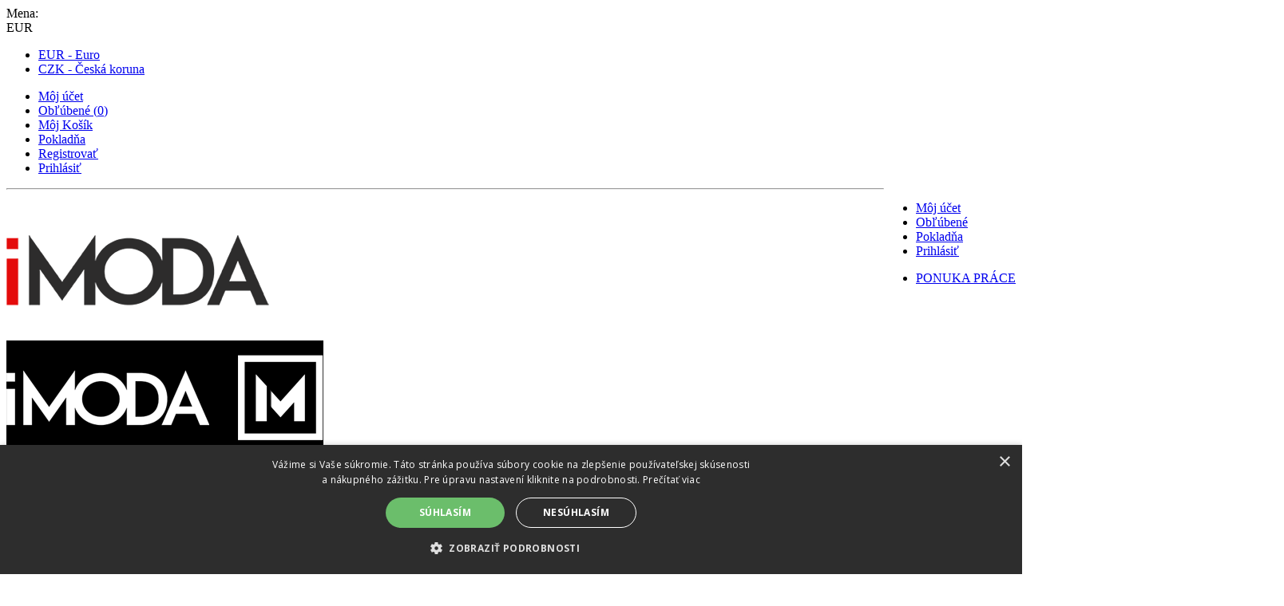

--- FILE ---
content_type: text/html; charset=UTF-8
request_url: https://www.imoda.sk/strieborne-nausnice-slonik-271610.html
body_size: 22304
content:
<!DOCTYPE html><!--[if lt IE 7 ]><html
lang="sk" id="top" class="no-js ie6"> <![endif]-->
<!--[if IE 7 ]><html
lang="sk" id="top" class="no-js ie7"> <![endif]-->
<!--[if IE 8 ]><html
lang="sk" id="top" class="no-js ie8"> <![endif]-->
<!--[if IE 9 ]><html
lang="sk" id="top" class="no-js ie9"> <![endif]-->
<!--[if (gt IE 9)|!(IE)]><!--><html
lang="sk" id="top" class="no-js"> <!--<![endif]--><head><meta
charset="utf-8"> <script type="text/javascript">function getCookie(name){if(document.cookie.length>0){c_start=document.cookie.indexOf(name+"=");if(c_start!=-1){c_start=c_start+name.length+1;c_end=document.cookie.indexOf(";",c_start);if(c_end==-1){c_end=document.cookie.length;}
return unescape(document.cookie.substring(c_start,c_end));}}
return"";}
function createCookie(name,value,days){var expires;if(days){var date=new Date();date.setTime(date.getTime()+(days*24*60*60*1000));expires="; expires="+date.toGMTString();}
else{expires="";}
document.cookie=name+"="+value+expires+"; path=/";}</script>  <script type="text/javascript">window._adftrack=Array.isArray(window._adftrack)?window._adftrack:(window._adftrack?[window._adftrack]:[]);window._adftrack.push({pm:2970489,pagename:encodeURIComponent('Product page'),divider:encodeURIComponent('|'),products:[{productid:'271610',step:1}]});(function(){var s=document.createElement('script');s.type='text/javascript';s.async=true;s.src='https://track.adform.net/serving/scripts/trackpoint/async/';var x=document.getElementsByTagName('script')[0];x.parentNode.insertBefore(s,x);})();</script> <noscript><p
style="margin:0;padding:0;border:0;">
<img
src="https://track.adform.net/Serving/TrackPoint/?pm=2970489&ADFPageName=Product%20page&ADFdivider=|" width="1" height="1" alt="" /></p>
</noscript>
 <script type='text/javascript'>function getQueryParams(qs){qs=qs.split('+').join(' ');var params={},tokens,re=/[?&]?([^=]+)=([^&]*)/g;while(tokens=re.exec(qs)){params[decodeURIComponent(tokens[1])]=decodeURIComponent(tokens[2]);}
return params;}
var query=getQueryParams(document.location.search);var vivChannel=""+getCookie('viv_channel_cookie');if(typeof vivChannel==='undefined'||vivChannel==''){vivChannel=((query.utm_medium=='affiliate')?'Affiliate':'Other');createCookie('viv_channel_cookie',vivChannel,1);}
if(!window.cj)window.cj={};cj.sitePage={enterpriseId:1565094,pageType:'productDetail',userId:'',emailHash:'',referringChannel:vivChannel,cartSubtotal:0.00,items:[]};</script> <script type='text/javascript'>(function(a,b,c,d){a='https://www.mczbf.com/tags/452333629970/tag.js';b=document;c='script';d=b.createElement(c);d.src=a;d.type='text/java'+c;d.async=true;d.id='cjapitag';a=b.getElementsByTagName(c)[0];a.parentNode.insertBefore(d,a)})();</script> 
 <script>(function(w,d,s,l,i){w[l]=w[l]||[];w[l].push({'gtm.start':new Date().getTime(),event:'gtm.js'});var f=d.getElementsByTagName(s)[0],j=d.createElement(s),dl=l!='dataLayer'?'&l='+l:'';j.async=true;j.src='https://www.googletagmanager.com/gtm.js?id='+i+dl;f.parentNode.insertBefore(j,f);})(window,document,'script','dataLayer','GTM-T24RTQS');</script> 
 <script type="text/javascript">window.smartlook||(function(d){var o=smartlook=function(){o.api.push(arguments)},h=d.getElementsByTagName('head')[0];var c=d.createElement('script');o.api=new Array();c.async=true;c.type='text/javascript';c.charset='utf-8';c.src='//rec.smartlook.com/recorder.js';h.appendChild(c);})(document);smartlook('init','4f852e28a6ab0799740c78011657f67bb0a1bd1d');</script> <script>window.dataLayer=window.dataLayer||[];dataLayer.push({'event':'page_category_identification','page.category.pageType':'product'});dataLayer.push({'event':'productDetails','ecommerce':{'currencyCode':'EUR','detail':{'products':[{'name':'Strieborné náušnice sloník','id':'271610','category':'Šperky/Šperky','brand':'iMODA','price':'9.90'}]}}});</script> <meta
http-equiv="Content-Type" content="text/html; charset=utf-8" /><title>Strieborné náušnice sloník | iMODA.sk</title><meta
name="description" content="Dámske oblečenie, dámska móda, dámska obuv, šaty, plavky či slnečné okuliare. Už 13 rokov s Vami" /><meta
name="keywords" content="topánky, dámske oblečenie, obuv, šaty, dámska móda, slnečné okuliare, kabelky, móda, pánske oblečenie, pánska móda, čižmy, lodičky, tenisky, sandalky, spodné prádlo, spodná bielizeň," /><meta
name="robots" content="INDEX,FOLLOW" /><link
rel="icon" href="https://www.imoda.sk/media/favicon/stores/1/favicon_64x64.png" type="image/x-icon" /><link
rel="shortcut icon" href="https://www.imoda.sk/media/favicon/stores/1/favicon_64x64.png" type="image/x-icon" /><link
href="https://fonts.googleapis.com/css?family=Playfair+Display:400,700i&amp;subset=latin-ext" rel="stylesheet"><link
href="https://fonts.googleapis.com/css?family=Cabin:400,500,600,700&amp;subset=latin-ext" rel="stylesheet">
<!--[if lt IE 7]> <script type="text/javascript">var BLANK_URL='https://www.imoda.sk/js/blank.html';var BLANK_IMG='https://www.imoda.sk/js/spacer.gif';</script> <![endif]--><link
rel="stylesheet" type="text/css" href="https://www.imoda.sk/js/calendar/calendar-win2k-1.css?q=20241218" /><link
rel="stylesheet" type="text/css" href="https://www.imoda.sk/skin/frontend/etheme/custom/css/select2.min.css?q=20241218" media="all" /><link
rel="stylesheet" type="text/css" href="https://www.imoda.sk/skin/frontend/base/default/css/amasty/amlabel/amlabel.css?q=20241218" media="all" /><link
rel="stylesheet" type="text/css" href="https://www.imoda.sk/skin/frontend/base/default/css/amasty/ampromo/styles.css?q=20241218" media="all" /><link
rel="stylesheet" type="text/css" href="https://www.imoda.sk/skin/frontend/base/default/ekoim/allreviews/allreviews.css?q=20241218" media="all" /><link
rel="stylesheet" type="text/css" href="https://www.imoda.sk/skin/frontend/base/default/css/instagrampro.css?q=20241218" media="all" /><link
rel="stylesheet" type="text/css" href="https://www.imoda.sk/skin/frontend/base/default/css/font-awesome-4.7.0/css/font-awesome.css?q=20241218" media="all" /><link
rel="stylesheet" type="text/css" href="https://www.imoda.sk/skin/frontend/base/default/css/font-awesome-4.7.0/css/font-awesome.min.css?q=20241218" media="all" /><link
rel="stylesheet" type="text/css" href="https://www.imoda.sk/skin/frontend/base/default/notificationbar/font-awesome-4.7.0/css/font-awesome.css?q=20241218" media="all" /><link
rel="stylesheet" type="text/css" href="https://www.imoda.sk/skin/frontend/base/default/notificationbar/font-awesome-4.7.0/css/font-awesome.min.css?q=20241218" media="all" /><link
rel="stylesheet" type="text/css" href="https://www.imoda.sk/skin/frontend/base/default/notificationbar/css/notification.css?q=20241218" media="all" /><link
rel="stylesheet" type="text/css" href="https://www.imoda.sk/skin/frontend/base/default/notificationbar/css/countdown.css?q=20241218" media="all" /><link
rel="stylesheet" type="text/css" href="https://www.imoda.sk/skin/frontend/base/default/css/me/lff/lff.css?q=20241218" media="all" /><link
rel="stylesheet" type="text/css" href="https://www.imoda.sk/skin/frontend/base/default/css/mirasvit_searchindex.css?q=20241218" media="all" /><link
rel="stylesheet" type="text/css" href="https://www.imoda.sk/skin/frontend/base/default/css/plumrocket/sizechart/sizechart.css?q=20241218" media="all" /><link
rel="stylesheet" type="text/css" href="https://www.imoda.sk/skin/frontend/base/default/css/plumrocket/sizechart/sizechart-custom.css?q=20241218" media="all" /><link
rel="stylesheet" type="text/css" href="https://www.imoda.sk/skin/frontend/base/default/trm/promotional-popups/cssreset-context-min.css?q=20241218" media="all" /><link
rel="stylesheet" type="text/css" href="https://www.imoda.sk/skin/frontend/base/default/valdecode/cookielaw/css/cookielaw.css?q=20241218" media="all" /><link
rel="stylesheet" type="text/css" href="https://www.imoda.sk/skin/frontend/etheme/imoda/css/external/slick/slick.css?q=20241218" media="all" /><link
rel="stylesheet" type="text/css" href="https://www.imoda.sk/skin/frontend/etheme/imoda/css/external/slick/slick-theme.css?q=20241218" media="all" /><link
rel="stylesheet" type="text/css" href="https://www.imoda.sk/skin/frontend/etheme/imoda/css/external/perfect-scrollbar.min.css?q=20241218" media="all" /><link
rel="stylesheet" type="text/css" href="https://www.imoda.sk/skin/frontend/etheme/imoda/css/external/fonts/style.css?q=20241218" media="all" /><link
rel="stylesheet" type="text/css" href="https://www.imoda.sk/skin/frontend/etheme/imoda/css/bootstrap.css?q=20241218" media="all" /><link
rel="stylesheet" type="text/css" href="https://www.imoda.sk/skin/frontend/etheme/imoda/css/yourstore.css?q=20241218" media="all" /><link
rel="stylesheet" type="text/css" href="https://www.imoda.sk/skin/frontend/etheme/imoda/css/megamenu.css?q=20241218" media="all" /><link
rel="stylesheet" type="text/css" href="https://www.imoda.sk/skin/frontend/etheme/imoda/css/custom.css?q=20241218" media="all" /><link
rel="stylesheet" type="text/css" href="https://www.imoda.sk/skin/frontend/etheme/imoda/css/important.css?q=20241218" media="all" /><link
rel="stylesheet" type="text/css" href="https://www.imoda.sk/skin/frontend/etheme/imoda/css/colors/colors_imoda_sk.css?q=20241218" media="all" /><link
rel="stylesheet" type="text/css" href="https://www.imoda.sk/skin/frontend/base/default/css/amasty/ambannerslite/styles.css?q=20241218" media="all" /><link
rel="stylesheet" type="text/css" href="https://www.imoda.sk/skin/frontend/base/default/css/iwd/productvideo/video-js.css?q=20241218" media="all" /><link
rel="stylesheet" type="text/css" href="https://www.imoda.sk/skin/frontend/base/default/css/iwd/productvideo/style.css?q=20241218" media="all" /><link
rel="stylesheet" type="text/css" href="https://www.imoda.sk/skin/frontend/base/default/css/mesteru_insta/mesteru_insta.css?q=20241218" media="all" /><link
rel="stylesheet" type="text/css" href="https://www.imoda.sk/skin/frontend/base/default/css/mesteru_insta/lity.min.css?q=20241218" media="all" /><link
rel="stylesheet" type="text/css" href="https://www.imoda.sk/skin/frontend/base/default/css/plumrocket/estimateddelivery/estimateddelivery.css?q=20241218" media="all" /><link
rel="stylesheet" type="text/css" href="https://www.imoda.sk/skin/frontend/etheme/imoda/nwdthemes/revslider/public/assets/css/settings.css?q=20241218" media="all" /> <script type="text/javascript" src="https://www.imoda.sk/js/prototype/prototype.js?q=20241218"></script> <script type="text/javascript" src="https://www.imoda.sk/js/etheme/jquery-2.1.4.min.js?q=20241218"></script> <script type="text/javascript" src="https://www.imoda.sk/js/lib/jquery/noconflict.js?q=20241218"></script> <script type="text/javascript" src="https://www.imoda.sk/js/lib/ccard.js?q=20241218"></script> <script type="text/javascript" src="https://www.imoda.sk/js/prototype/validation.js?q=20241218"></script> <script type="text/javascript" src="https://www.imoda.sk/js/scriptaculous/builder.js?q=20241218"></script> <script type="text/javascript" src="https://www.imoda.sk/js/scriptaculous/effects.js?q=20241218"></script> <script type="text/javascript" src="https://www.imoda.sk/js/scriptaculous/dragdrop.js?q=20241218"></script> <script type="text/javascript" src="https://www.imoda.sk/js/scriptaculous/controls.js?q=20241218"></script> <script type="text/javascript" src="https://www.imoda.sk/js/scriptaculous/slider.js?q=20241218"></script> <script type="text/javascript" src="https://www.imoda.sk/js/varien/js.js?q=20241218"></script> <script type="text/javascript" src="https://www.imoda.sk/js/varien/form.js?q=20241218"></script> <script type="text/javascript" src="https://www.imoda.sk/js/mage/translate.js?q=20241218"></script> <script type="text/javascript" src="https://www.imoda.sk/js/mage/cookies.js?q=20241218"></script> <script type="text/javascript" src="https://www.imoda.sk/js/amasty/amlabel/amlabel_observer.js?q=20241218"></script> <script type="text/javascript" src="https://www.imoda.sk/js/amasty/amlabel/amlabel_height.js?q=20241218"></script> <script type="text/javascript" src="https://www.imoda.sk/js/amasty/ampromo/items.js?q=20241218"></script> <script type="text/javascript" src="https://www.imoda.sk/js/et/currencymanager/et_currencymanager_round.js?q=20241218"></script> <script type="text/javascript" src="https://www.imoda.sk/js/Ecomail/jquery/jquery.js?q=20241218"></script> <script type="text/javascript" src="https://www.imoda.sk/js/Ecomail/jquery/noconflict.js?q=20241218"></script> <script type="text/javascript" src="https://www.imoda.sk/js/iwd/all/iwd-jquery-2.1.3.min.js?q=20241218"></script> <script type="text/javascript" src="https://www.imoda.sk/js/iwd/all/modal.js?q=20241218"></script> <script type="text/javascript" src="https://www.imoda.sk/js/plumrocket/jquery-1.12.4.min.js?q=20241218"></script> <script type="text/javascript" src="https://www.imoda.sk/js/plumrocket/jquery-1.10.2.min.js?q=20241218"></script> <script type="text/javascript" src="https://www.imoda.sk/js/trm/utilities/cookie.js?q=20241218"></script> <script type="text/javascript" src="https://www.imoda.sk/js/trm/utilities/modalvideo.js?q=20241218"></script> <script type="text/javascript" src="https://www.imoda.sk/js/trm/utilities/promotionalpopups.js?q=20241218"></script> <script type="text/javascript" src="https://www.imoda.sk/js/webp/jquery.js?q=20241218"></script> <script type="text/javascript" src="https://www.imoda.sk/js/varien/product.js?q=20241218"></script> <script type="text/javascript" src="https://www.imoda.sk/js/varien/product_options.js?q=20241218"></script> <script type="text/javascript" src="https://www.imoda.sk/js/varien/configurable.js?q=20241218"></script> <script type="text/javascript" src="https://www.imoda.sk/js/calendar/calendar.js?q=20241218"></script> <script type="text/javascript" src="https://www.imoda.sk/js/calendar/calendar-setup.js?q=20241218"></script> <script type="text/javascript" src="https://www.imoda.sk/js/iwd/productvideo/video.js?q=20241218"></script> <script type="text/javascript" src="https://www.imoda.sk/js/iwd/productvideo/product-video.js?q=20241218"></script> <script type="text/javascript" src="https://www.imoda.sk/js/mesteru_insta/checkjquery.js?q=20241218"></script> <script type="text/javascript" src="https://www.imoda.sk/js/mesteru_insta/jquery.jcarousel-core.min.js?q=20241218"></script> <script type="text/javascript" src="https://www.imoda.sk/js/mesteru_insta/lity.min.js?q=20241218"></script> <script type="text/javascript" src="https://www.imoda.sk/js/mesteru_insta/script.js?q=20241218"></script> <script type="text/javascript" src="https://www.imoda.sk/js/nwdthemes/jquery-1.11.0.min.js?q=20241218"></script> <script type="text/javascript" src="https://www.imoda.sk/js/nwdthemes/jquery-migrate-1.2.1.min.js?q=20241218"></script> <script type="text/javascript" src="https://www.imoda.sk/js/nwdthemes/jquery.noconflict.js?q=20241218"></script> <script type="text/javascript" src="https://www.imoda.sk/skin/frontend/etheme/imoda/js/lib/modernizr.custom.min.js?q=20241218"></script> <script type="text/javascript" src="https://www.imoda.sk/skin/frontend/etheme/imoda/js/lib/selectivizr.js?q=20241218"></script> <script type="text/javascript" src="https://www.imoda.sk/skin/frontend/etheme/imoda/js/lib/matchMedia.js?q=20241218"></script> <script type="text/javascript" src="https://www.imoda.sk/skin/frontend/etheme/imoda/js/lib/matchMedia.addListener.js?q=20241218"></script> <script type="text/javascript" src="https://www.imoda.sk/skin/frontend/etheme/imoda/js/lib/enquire.js?q=20241218"></script> <script type="text/javascript" src="https://www.imoda.sk/skin/frontend/etheme/imoda/js/lib/jquery.cycle2.min.js?q=20241218"></script> <script type="text/javascript" src="https://www.imoda.sk/skin/frontend/etheme/imoda/js/lib/jquery.cycle2.swipe.min.js?q=20241218"></script> <script type="text/javascript" src="https://www.imoda.sk/skin/frontend/etheme/imoda/js/slideshow.js?q=20241218"></script> <script type="text/javascript" src="https://www.imoda.sk/skin/frontend/etheme/imoda/js/lib/imagesloaded.js?q=20241218"></script> <script type="text/javascript" src="https://www.imoda.sk/skin/frontend/etheme/imoda/js/minicart.js?q=20241218"></script> <script type="text/javascript" src="https://www.imoda.sk/skin/frontend/base/default/js/msrp.js?q=20241218"></script> <script type="text/javascript" src="https://www.imoda.sk/skin/frontend/etheme/imoda/js/msrp_rwd.js?q=20241218"></script> <script type="text/javascript" src="https://www.imoda.sk/skin/frontend/base/default/js/Ecomail/front.js?q=20241218"></script> <script type="text/javascript" src="https://www.imoda.sk/skin/frontend/base/default/notificationbar/js/notification.js?q=20241218"></script> <script type="text/javascript" src="https://www.imoda.sk/skin/frontend/base/default/notificationbar/js/countdown.js?q=20241218"></script> <script type="text/javascript" src="https://www.imoda.sk/skin/frontend/base/default/js/plumrocket/sizechart/sizechart.js?q=20241218"></script> <script type="text/javascript" src="https://www.imoda.sk/skin/frontend/etheme/imoda/js/external/noconflict.js?q=20241218"></script> <script type="text/javascript" src="https://www.imoda.sk/skin/frontend/etheme/imoda/js/external/bootstrap.min.js?q=20241218"></script> <script type="text/javascript" src="https://www.imoda.sk/skin/frontend/etheme/imoda/js/external/jquery-ui.min.js?q=20241218"></script> <script type="text/javascript" src="https://www.imoda.sk/skin/frontend/etheme/imoda/js/external/slick.min.js?q=20241218"></script> <script type="text/javascript" src="https://www.imoda.sk/skin/frontend/etheme/imoda/js/external/countdown/jquery.plugin.min.js?q=20241218"></script> <script type="text/javascript" src="https://www.imoda.sk/skin/frontend/etheme/imoda/js/external/countdown/jquery.countdown.min.js?q=20241218"></script> <script type="text/javascript" src="https://www.imoda.sk/skin/frontend/etheme/imoda/js/external/velocity.min.js?q=20241218"></script> <script type="text/javascript" src="https://www.imoda.sk/skin/frontend/etheme/imoda/js/external/perfect-scrollbar.jquery.min.js?q=20241218"></script> <script type="text/javascript" src="https://www.imoda.sk/skin/frontend/etheme/imoda/js/external/TonyMenu.js?q=20241218"></script> <script type="text/javascript" src="https://www.imoda.sk/skin/frontend/etheme/imoda/js/custom.js?q=20241218"></script> <script type="text/javascript" src="https://www.imoda.sk/skin/frontend/base/default/js/iwd/productvideo/view.js?q=20241218"></script> <script type="text/javascript" src="https://www.imoda.sk/skin/frontend/etheme/imoda/nwdthemes/revslider/public/assets/js/jquery.themepunch.tools.min.js?q=20241218"></script> <script type="text/javascript" src="https://www.imoda.sk/skin/frontend/etheme/imoda/nwdthemes/revslider/public/assets/js/jquery.themepunch.revolution.min.js?q=20241218"></script> <script type="text/javascript" src="https://www.imoda.sk/js/scommerce/require_jquery.js?q=20241218" data-group="js001"></script> <script type="text/javascript" src="https://www.imoda.sk/js/scommerce/gtmpromotion.js?q=20241218" data-group="js001"></script> <link
rel="stylesheet" href="//fonts.googleapis.com/css?family=Ubuntu:300,300italic,400,400italic,500,500italic,700,700italic" /><link
rel="canonical" href="https://www.imoda.sk/strieborne-nausnice-slonik-271610.html" /><link
rel="stylesheet" href="//maxcdn.bootstrapcdn.com/font-awesome/4.2.0/css/font-awesome.min.css" />
<!--[if  (lte IE 8) & (!IEMobile)]><link
rel="stylesheet" type="text/css" href="https://www.imoda.sk/skin/frontend/etheme/imoda/css/styles-ie8.css?q=20241218" media="all" />
<![endif]--> <script type="text/javascript">Mage.Cookies.path='/';Mage.Cookies.domain='.www.imoda.sk';Mage.Cookies.secure=false;</script> <meta
name="viewport" content="initial-scale=1.0, width=device-width" /> <script type="text/javascript">optionalZipCountries=["HK","MO","PA","IE"];</script> <script type="text/javascript"  src="https://www.imoda.sk/js/phone/intlTelInput.js"></script> <link
rel="stylesheet" type="text/css" href="https://www.imoda.sk/js/phone/intlTelInput.css" /> <script type="text/javascript" id="telephone_script" data-dial-code="yes" data-fax="" data-default-country="SK" data-custom-field=""  src="https://www.imoda.sk/js/phone/phone.js"></script> <script type="text/javascript">etCurrencyManagerJsConfig={"precision":2,"position":32,"display":2,"zerotext":"","excludecheckout":"0","cutzerodecimal":"0","cutzerodecimal_suffix":",-","min_decimal_count":"2"};try{extendProductConfigformatPrice();}catch(e){}</script> 
<noscript><iframe
src="https://www.googletagmanager.com/ns.html?id=GTM-T24RTQS" height="0" width="0" style="display:none;visibility:hidden"></iframe></noscript>
 <script>jQuery(document).ready(function(e){jQuery('body').css('margin-top',jQuery('.store-notice.top').height());jQuery('body').css('margin-bottom',jQuery('.store-notice.bottom').height());jQuery('.btnMailing').click(function(){emailText=jQuery('#notificationbarEmail').val();Nerror=jQuery('.notification-err');if(jQuery.trim(emailText).length==0){erromsg("You can't Leave Email Empty.");}
else{if(validateEmail(emailText)){jQuery('.notification-loading').show();jQuery('.notification-loading').css("display","inline");jQuery('.btnMailing').hide();jQuery.ajax({url:"https://www.imoda.sk/notificationbar/subscriber/index/",type:'POST',data:{email:emailText},dataType:"json",success:function(data){erromsg(data);},error:function(data){console.log('Error :'.data);},complete:function(){jQuery('.notification-loading').hide();jQuery('.btnMailing').show();}});}
else{Nerror.text("Invalid Email address");}}});function validateEmail(sEmail){var filter=/^([\w-\.]+)@((\[[0-9]{1,3}\.[0-9]{1,3}\.[0-9]{1,3}\.)|(([\w-]+\.)+))([a-zA-Z]{2,4}|[0-9]{1,3})(\]?)$/;if(filter.test(sEmail)){return true;}
else{return false;}}
function erromsg(err){jQuery('.notification-err').text(err);jQuery('#notificationbarEmail').val('');jQuery(".notification-err").show().delay(4000).fadeOut();}});</script><style>.pschart-sizechart-link{border:1px solid #707070;background:#fff;background-image:url(https://www.imoda.sk/media/sizechart/icon/websites/1/ico_1.png);color:#636363}.pschart-sizechart-link:hover{color:#636363}</style> <script type="text/javascript">window.dataLayer=window.dataLayer||[];dataLayer.push({'event':'fireRemarketingTag_product','google_tag_params':{ecomm_pagetype:"product",ecomm_prodid:"271610",ecomm_totalvalue:9.9,ecomm_name:"Strieborn\u00e9 n\u00e1u\u0161nice slon\u00edk",ecomm_pvalue:9.9}});</script> <script>window.dataLayer=window.dataLayer||[];dataLayer.push({'ecommerce':{'detail':{'actionField':{'list':'Category - '},'products':[{'name':'Strieborné náušnice sloník','id':'271610','price':9.9,'brand':'iMODA','category':'',}]}}});</script> <script>function manipulationOfCart(product,type,list){if(list==undefined){list='Category - '+product.category}
if(type=='add'){dataLayer.push({'event':'addToCart','ecommerce':{'currencyCode':'EUR','add':{'actionField':{'list':list},'products':[{'name':product.name,'id':product.id,'price':product.price,'brand':product.brand,'category':product.category,'quantity':product.qty,'list':list}]}}});}
else if(type=='remove'){dataLayer.push({'event':'removeFromCart','ecommerce':{'currencyCode':'EUR','remove':{'actionField':{'list':list},'products':[{'name':product.name,'id':product.id,'price':product.price,'brand':product.brand,'category':product.category,'quantity':product.qty,'list':list}]}}});}}</script>  <script>(function(w,d,s,l,i){w[l]=w[l]||[];w[l].push({'gtm.start':new Date().getTime(),event:'gtm.js'});var f=d.getElementsByTagName(s)[0],j=d.createElement(s),dl=l!='dataLayer'?'&l='+l:'';j.async=true;j.src='//www.googletagmanager.com/gtm.js?id='+i+dl;f.parentNode.insertBefore(j,f);})(window,document,'script','dataLayer','GTM-T24RTQS');</script> <style type="text/css">@import url(https://fonts.googleapis.com/css?family=Oswald);@import url(https://fonts.googleapis.com/css?family=Open+Sans:400italic,400,700,800);.tp-caption a{color:#ff7302;text-shadow:none;-webkit-transition:all .2s ease-out;-moz-transition:all .2s ease-out;-o-transition:all .2s ease-out;-ms-transition:all .2s ease-out}.tp-caption a:hover{color:#ffa902}.tp-caption a{color:#ff7302;text-shadow:none;-webkit-transition:all .2s ease-out;-moz-transition:all .2s ease-out;-o-transition:all .2s ease-out;-ms-transition:all .2s ease-out}.tp-caption a:hover{color:#ffa902}.tp-caption.big_caption_3,.tp-caption.big_caption_2,.tp-caption.big_caption_4,.tp-caption.big_caption_5,.tp-caption.big_caption_6,.tp-caption.big_caption_7,.tp-caption.big_caption_8,.tp-caption.big_caption_9,.tp-caption.big_caption_10,.tp-caption.big_caption_11,.tp-caption.big_caption_12,.tp-caption.big_caption_13,.tp-caption.big_caption_3_white,.tp-caption.big_caption_2_white,.tp-caption.big_caption_4_white{position:absolute;color:#e14f4f;text-shadow:none;font-size:80px;line-height:80px;font-family:"Oswald";border-width:0;border-style:none}.tp-caption.big_caption_2,.tp-caption.big_caption_2_white{font-size:48px}.tp-caption.big_caption_4,.tp-caption.big_caption_4_white{font-size:124px;color:#fff}.tp-caption.big_caption_5{font-size:120px;color:#94bb54;font-weight:800}.tp-caption.big_caption_6{font-size:84px;color:#94bb54;font-weight:800}.tp-caption.big_caption_7{font-size:50px;color:#333;font-weight:800}.tp-caption.big_caption_8{font-size:24px;color:#fff;font-family:"Open Sans"}.tp-caption.big_caption_9{font-size:100px;color:#fff !important}.tp-caption.big_caption_10{font-size:55px;color:#2a2b2c;font-weight:bold}.tp-caption.big_caption_11{font-size:100px;color:#fff}.tp-caption.big_caption_12{font-size:200px;color:#94bb54;font-weight:800}.tp-caption.big_caption_13{font-size:24px;color:#aaa;font-family:"Open Sans"}.tp-caption.handwriting,.tp-caption.handwriting_white{position:absolute;color:#fff;text-shadow:none;font-size:144px;line-height:44px;font-family:"Dancing Script";padding:15px 40px 15px 40px;margin:0;border-width:0;border-style:none}.tp-caption.store_button a{position:absolute;color:#fff;text-shadow:none;font-size:18px;line-height:18px;font-weight:bold;font-family:"Open Sans";padding:20px 35px 20px 35px !important;margin:0;cursor:pointer;background:#1abc9c;border-radius:5px;border-bottom:4px solid #16a085}.tp-caption.store_button_white a{position:absolute;color:#fff;text-shadow:none;font-size:14px;font-weight:normal;padding:10px 20px !important;background:#379bde;border-bottom:4px solid #2980b9;border-radius:5px}.tp-caption.store_button_white a:hover{background:#2980b9;border-bottom:4px solid #379bde}.tp-caption.store_button a,.tp-caption.store_button_white a{color:#fff !important}.tp-caption.store_button_white a{color:#fff !important}.tp-caption a{color:#ff7302;text-shadow:none;-webkit-transition:all .2s ease-out;-moz-transition:all .2s ease-out;-o-transition:all .2s ease-out;-ms-transition:all .2s ease-out}.tp-caption a:hover{color:#ffa902}.tp-caption.big_caption_3_white,.tp-caption.big_caption_2_white,.tp-caption.big_caption_4_white,.tp-caption.handwriting_white{color:#fff}.tp-caption a{color:#ff7302;text-shadow:none;-webkit-transition:all .2s ease-out;-moz-transition:all .2s ease-out;-o-transition:all .2s ease-out;-ms-transition:all .2s ease-out}.tp-caption a:hover{color:#ffa902}.tp-caption a{color:#ff7302;text-shadow:none;-webkit-transition:all .2s ease-out;-moz-transition:all .2s ease-out;-o-transition:all .2s ease-out;-ms-transition:all .2s ease-out}.tp-caption a:hover{color:#ffa902}</style><script type="text/javascript">var Translator=new Translate({"Please select an option.":"Vyberte pros\u00edm niektor\u00fa mo\u017enos\u0165.","This is a required field.":"Toto pole je povinn\u00e9.","Please enter a valid number in this field.":"Do tohto po\u013ea zadajte pros\u00edm platn\u00e9 \u010d\u00edslo.","Please use only letters (a-z), numbers (0-9) or underscore(_) in this field, first character should be a letter.":"Pre toto pole pou\u017e\u00edvajte pros\u00edm iba p\u00edsmen\u00e1 (a-z), \u010d\u00edslice (0-9) alebo podtrhovn\u00edk (_), prv\u00fd znak mus\u00ed by\u0165 p\u00edsmeno.","Please enter a valid phone number. For example (123) 456-7890 or 123-456-7890.":"Zadajte pros\u00edm platn\u00e9 telef\u00f3nne \u010d\u00edslo, napr\u00edklad +421 903 123456.","Please enter a valid date.":"Zadajte pros\u00edm platn\u00fd d\u00e1tum.","Please enter a valid email address. For example johndoe@domain.com.":"Zl\u00e9 zadan\u00e1 e-mailov\u00e1 adresa. (skontrolujte, \u010di sa v mailovej adrese nenach\u00e1dzaj\u00fa ve\u013ek\u00e9 p\u00edsmen\u00e1, medzery, medzera na konci, alebo nepovolen\u00e9 znaky).","Please enter more characters or clean leading or trailing spaces.":"Zadajte aspo\u0148 6 znakov, alebo vyma\u017ete pr\u00edpadn\u00fa medzeru na za\u010diatku alebo na konci.","Please make sure your passwords match.":"Uistite sa pros\u00edm, \u017ee sa hesl\u00e1 zhoduj\u00fa.","Please enter a valid URL. For example http:\/\/www.example.com or www.example.com":"Zadajte pros\u00edm platn\u00e9 URL, napr\u00edklad http:\/\/www.vzor.com alebo www.vzor.com","Please enter a valid social security number. For example 123-45-6789.":"Zadajte pros\u00edm platn\u00e9 \u010d\u00edslo soci\u00e1lneho poistenia, napr\u00edklad 123-45-6789","Please enter a valid zip code. For example 90602 or 90602-1234.":"Zadajte pros\u00edm platn\u00e9 PS\u010c, na pr\u00edklad 90602.","Please enter a valid zip code.":"Zadajte pros\u00edm platn\u00e9 PS\u010c.","Please use this date format: dd\/mm\/yyyy. For example 17\/03\/2006 for the 17th of March, 2006.":"Pou\u017e\u00edvajte pros\u00edm tento form\u00e1t d\u00e1tumu: dd\/mm\/rrrr. Napr\u00edklad 17\/03\/2006 pre 17. marec 2006.","Please enter a valid $ amount. For example $100.00.":"Zadajte pros\u00edm platn\u00fa sumu, napr\u00edklad $100.00.","Please select one of the above options.":"Vyberte pros\u00edm jednu z horeuveden\u00fdch mo\u017enost\u00ed.","Please select one of the options.":"Vyberte pros\u00edm jednu z mo\u017enost\u00ed.","Please select State\/Province.":"Vyberte pros\u00edm \u0161t\u00e1t\/provinciu.","Please enter a number greater than 0 in this field.":"Do tohto po\u013ea zadajte pros\u00edm \u010d\u00edslo vy\u0161\u0161ie ne\u017e 0.","Please enter a valid credit card number.":"Zadajte pros\u00edm platn\u00e9 \u010d\u00edslo kreditnej karty.","Text length does not satisfy specified text range.":"Zadajte pros\u00edm telef\u00f3nne \u010d\u00edslo.","Please wait, loading...":"\u010cakajte pros\u00edm, nahr\u00e1vam....","Complete":"Dokon\u010di\u0165","Add to Cart":"Prida\u0165 do ko\u0161\u00edka","In Stock":"Na sklade","Out of Stock":"Nie je na sklade"});</script><script type="text/javascript" src="https://www.imoda.sk/skin/frontend/etheme/imoda/js/app.js?t=1769387746-v1"></script> <link
rel="preload" href="https://www.imoda.sk/skin/frontend/etheme/imoda/css/external/fonts/fonts/MaterialIcons-Regular.woff2" as="font" type="font/woff2" crossorigin><link
rel="preload" href="https://www.imoda.sk/skin/frontend/etheme/imoda/css/external/fonts/fonts/fontawesome-webfont.woff2?v=4.4.0" as="font" type="font/woff2" crossorigin><meta
name="google-site-verification" content="-mSp7PQQU2Qw21clFm6RA6GrxxP3maXi0KXy5BCJrwg" /> <script src="//rum-static.pingdom.net/pa-63be89e3405b1d001100184c.js" async></script> <script>!function(e,n,t,i,o,r){var a=4e3,c="xnpe_async_hide";function s(e){return e.reduce((function(e,n){return e[n]=function(){e._.push([n.toString(),arguments])},e}),{_:[]})}function m(e,n,t){var i=t.createElement(n);i.src=e;var o=t.getElementsByTagName(n)[0];return o.parentNode.insertBefore(i,o),i}r.target=r.target||"https://api.exponea.com",r.file_path=r.file_path||r.target+"/js/exponea.min.js",e[t]=s(["anonymize","initialize","identify","update","track","trackLink","trackEnhancedEcommerce","getHtml","showHtml","showBanner","showWebLayer","ping","getAbTest","loadDependency","getRecommendation","reloadWebLayers"]),e[t].notifications=s(["isAvailable","isSubscribed","subscribe","unsubscribe"]),e[t].snippetVersion="v2.1.0",function(e,n,t){e[n]["_"+t]={},e[n]["_"+t].nowFn=e[t]&&e[t].now?e[t].now.bind(e[t]):Date.now,e[n]["_"+t].snippetStartTime=e[n]["_"+t].nowFn()}(e,t,"performance"),function(e,n,t,i,o,r){e[o]={sdk:e[i],sdkObjectName:i,skipExperiments:!!t.new_experiments,sign:t.token+"/"+(r.exec(n.cookie)||["","new"])[1],path:t.target}}(e,n,r,t,o,RegExp("__exponea_etc__"+"=([\w-]+)")),function(e,n,t){m(e.file_path,n,t)}(r,i,n),function(e,n,t,i,o,r,s){if(e.new_experiments){!0===e.new_experiments&&(e.new_experiments={});var p=e.new_experiments.hide_class||c,u=e.new_experiments.timeout||a,_=encodeURIComponent(r.location.href.split("#")[0]),l=e.target+"/webxp/"+n+"/"+r[t].sign+"/modifications.min.js?http-referer="+_+"&timeout="+u+"ms";"sync"===e.new_experiments.mode&&r.localStorage.getItem("__exponea__sync_modifications__")?function(e,n,t,i,o){t[o][n]="<"+n+' src="'+e+'"></'+n+">",i.writeln(t[o][n]),i.writeln("<"+n+">!"+o+".init && document.writeln("+o+"."+n+'.replace("/'+n+'/", "/'+n+'-async/").replace("><", " async><"))</'+n+">")}(l,n,r,s,t):function(e,n,t,i,o,r,a,c){r.documentElement.classList.add(e);var s=m(t,i,r);function p(){o[c].init||m(t.replace("/"+i+"/","/"+i+"-async/"),i,r)}function u(){r.documentElement.classList.remove(e)}s.onload=p,s.onerror=p,o.setTimeout(u,n),o[a]._revealPage=u}(p,u,l,n,r,s,o,t)}}(r,i,o,0,t,e,n),function(e,n,t){e[n].start=function(i){i&&Object.keys(i).forEach((function(e){return t[e]=i[e]})),e[n].initialize(t)}}(e,t,r)}(window,document,"exponea","script","webxpClient",{target:"https://api.exponea.com",token:"ea9af0b4-cd54-11e8-916e-0a580a207682",experimental:{non_personalized_weblayers:true},track:{visits:false,google_analytics:false}});exponea.start();</script> <script type="text/javascript">var addToCartCookie=getCookie('exponea_addtocart');if(parseInt(addToCartCookie)){setTimeout(function(){exponea.track('cart_update',{'items':[],'action':"add",'item_id':"",'item_price':"0.00",'item_name':"",'category_name':"",'item_quantity':"0",'total_price':"",'total_quantity':"0"});},3000);createCookie('exponea_addtocart','0',14);}</script> <meta
property="og:title" content="Strieborné náušnice sloník" /><meta
property="og:type" content="product" /><meta
property="og:image" content="https://www.imoda.sk/media/catalog/product/cache/1/small_image/200x200/f10df527fbfd2638c5815f9b42994ec8/e/s/es-aps5539-n1-44717/strieborne-nausnice-slonik-271610-222.jpg" /><meta
property="og:url" content="https://www.imoda.sk/strieborne-nausnice-slonik-271610.html" /><meta
property="og:description" content="" /><meta
property="og:site_name" content="Slovak - iModa" /><style type="text/css">#amasty_recaptcha_0.fieldset{margin-bottom:50px}.store-notice.top{z-index:9999 !important;position:absolute !important}.catalog-product-view .product-info__availability.pull-right{float:right !important}.checkout-onepage-index #billing-new-address-form .amscheckout-password{float:left !important}#header.header-layout-06 .link-inline{margin-top:0}.instamo-ro .store-notice .close{top:-2px}.instamo-ro .icon-person::before{background-image:url('/skin/frontend/etheme/imoda/images/icon-person@2x.png') !important}.back-soon{text-align:right !important}.btn.btn--ys.btn--xl.btn-cart span.icon.icon-shopping_basket{display:flex;width:100%;height:100%;top:0;padding:0;justify-content:center;align-items:center}.btn.btn--ys.btn--xl.btn-cart span.icon.icon-shopping_basket::before{top:0 !important;left:0 !important}#product-options-wrapper .validation-advice{background-color:#ffd3d3 !important;font-size:14px !important;padding:6px 20px !important;float:right !important;color:red !important}@media(max-width:1025px){[data-tm-dir="row"] .TonyM__panel>li>a{padding-left:10px;padding-right:10px}}@media(max-width:767px){.catalog-product-view .product-info__availability.pull-right{float:right !important;margin-top:-32px !important}#product-attribute-specs-table .break-words{width:300px;word-wrap:break-word;display:inline-block}.catalog-product-view .row.content.product-essential-data{display:flex;flex-direction:column}.catalog-product-view .row.content.product-essential-data .collateral-attributes{order:2}.catalog-product-view .row.content.product-essential-data .collateral-social-media{order:3}.catalog-product-view .row.content.product-essential-data .collateral-upsell{order:1}}@media(max-width:480px){.catalog-product-view .product-info__availability.pull-right{float:right !important;margin-top:-32px !important}#product-attribute-specs-table .break-words{width:150px;word-wrap:break-word;display:inline-block}}.carousel-products .slick-list{margin-bottom:0 !important;padding-bottom:0 !important;min-height:530px}.only-mobile{display:none}.content{margin-top:20px}.product{padding-bottom:20px}@media(max-width:1024px){.carousel-products .slick-list{min-height:470px}.only-mobile{display:block}.only-desktop{display:none}}</style> <script>var _smartsupp=_smartsupp||{};_smartsupp.key='7bd188fa83068afd8ab264a36a744b4fa6605bf6';window.smartsupp||(function(d){var s,c,o=smartsupp=function(){o._.push(arguments)};o._=[];s=d.getElementsByTagName('script')[0];c=d.createElement('script');c.type='text/javascript';c.charset='utf-8';c.async=true;c.src='//www.smartsuppchat.com/loader.js?';s.parentNode.insertBefore(c,s);})(document);</script> <script>smartsupp('group','Dlgj9XHuso');</script> </head><body
class=" catalog-product-view catalog-product-view product-strieborne-nausnice-slonik imoda-sk"><div
id="loader-wrapper"><div
id="loader"><div
class="dot"></div><div
class="dot"></div><div
class="dot"></div><div
class="dot"></div><div
class="dot"></div><div
class="dot"></div><div
class="dot"></div><div
class="dot"></div></div></div> <script>var excludedbrowsers="";var previewid="";var modalcolor="#FFFFFF";var modalopacity=0.5;var fadeoutduration=.5;var fadeinduration=.5;var modalclickclose=0;var loadpopupurl="https://www.imoda.sk/promotionalpopup/index/loadpopup/";var viewpopupurl="https://www.imoda.sk/promotionalpopup/index/view/";var conversionpopupurl="https://www.imoda.sk/promotionalpopup/index/conversion/";var basemediaurl="https://www.imoda.sk/media/";var disablepopupbelow="";var popupcookieconfigpath="/";var popupgaeventcategory="";var popupgavieweventaction="";var popupgaconversioneventaction="";var popupSendToAnalytics="None";initExitPopupTimer(1000)</script> <div
id="popupstyles"></div><div
id="magentoPopupContainer"></div>
<noscript><iframe
src="//www.googletagmanager.com/ns.html?id=GTM-T24RTQS"
height="0" width="0" style="display:none;visibility:hidden"></iframe></noscript> <script type="text/javascript">var google_tag_params={ecomm_prodid:"271610",ecomm_pagetype:"product",ecomm_totalvalue:8.05,dynx_itemid:"271610",dynx_pagetype:"offerdetail",dynx_totalvalue:8.05};var google_conversion_id=819916847;var google_custom_params=google_tag_params;var google_remarketing_only=true;</script> <script type="text/javascript" src="//www.googleadservices.com/pagead/conversion.js"></script> <noscript><div
style="display:inline;">
<img
height="1" width="1" style="border-style:none;" alt="" src="//googleads.g.doubleclick.net/pagead/viewthroughconversion/819916847/?value=0&amp;guid=ON&amp;script=0&amp;data=ecomm_prodid%3D271610%3Becomm_pagetype%3Dproduct%3Becomm_totalvalue%3D8.05%3Bdynx_itemid%3D271610%3Bdynx_pagetype%3Dofferdetail%3Bdynx_totalvalue%3D8.05"/></div>
</noscript><div
class="wrapper"><div
class="page"><div
class="header-wrapper"><header
id="header" class="header-layout-06"><div
class="container"><div
class="row"><div
class="col-sm-3 col-md-3 col-lg-3 col-xl-3"><div
class="settings"><div
class="currency dropdown text-right"><div
class="dropdown-label hidden-sm hidden-xs">Mena:</div>
<a
class="dropdown-toggle" data-toggle="dropdown"> EUR<span
class="caret"></span></a><ul
class="dropdown-menu dropdown-menu--xs-full"><li>
<a
class="selected" href="https://www.imoda.sk/directory/currency/switch/currency/EUR/uenc/aHR0cHM6Ly93d3cuaW1vZGEuc2svc3RyaWVib3JuZS1uYXVzbmljZS1zbG9uaWstMjcxNjEwLmh0bWw,/" title="EUR">EUR - Euro</a></li><li>
<a
href="https://www.imoda.sk/directory/currency/switch/currency/CZK/uenc/aHR0cHM6Ly93d3cuaW1vZGEuc2svc3RyaWVib3JuZS1uYXVzbmljZS1zbG9uaWstMjcxNjEwLmh0bWw,/" title="CZK">CZK - Česká koruna</a></li></ul></div></div></div><div
class="col-sm-9 col-md-9 col-lg-9 col-xl-9 text-right"><div
class="account link-inline hidden mobile-menu-on"><div
class="dropdown text-right">
<a
class="dropdown-toggle" data-toggle="dropdown">
<span
class="icon icon-person"></span>
</a><ul
class="dropdown-menu dropdown-menu--xs-full"><li
class="first" ><a
href="https://www.imoda.sk/customer/account/" title="Môj účet" >Môj účet</a></li><li ><a
href="https://www.imoda.sk/wishlist/" title="<span class='hd-mobile'>Obľúbené</span> <span><span
class='hidden-n'>(</span><span
class='c-item'>0</span><span
class='hidden-n'>)</span></span>" ><span
class='hd-mobile'>Obľúbené</span> <span><span
class='hidden-n'>(</span><span
class='c-item'>0</span><span
class='hidden-n'>)</span></span></a></li><li ><a
href="https://www.imoda.sk/checkout/cart/" title="Môj Košík" class="top-link-cart">Môj Košík</a></li><li ><a
href="https://www.imoda.sk/checkout/" title="Pokladňa" class="top-link-checkout">Pokladňa</a></li><li ><a
href="https://www.imoda.sk/customer/account/create/" title="Registrovať" >Registrovať</a></li><li
class=" last" ><a
href="https://www.imoda.sk/customer/account/login/" title="Prihlásiť" >Prihlásiť</a></li></ul></div></div><div
class="account-row-list pull-right mobile-menu-off"><ul><li><a
href="https://www.imoda.sk/customer/account/"><span
class="icon icon-person"></span>Môj účet</a></li><li><a
href="https://www.imoda.sk/wishlist/"><span
class="icon icon-favorite_border"></span>Obľúbené</a></li><li
class="hide-mobile"><a
href="https://www.imoda.sk/checkout/"><span
class="icon icon-done_all"></span>Pokladňa</a></li><li
class="hide-mobile"><a
href="https://www.imoda.sk/customer/account/login/"><span
class="icon icon-lock"></span>Prihlásiť</a></li><li
class="top-bar-custom-content"><p><a
href="/praca">PONUKA PR&Aacute;CE</a></p></li></ul></div></div></div><hr
class="mobile-menu-off"></div><div
class="container"><div
class="row"><div
class="col-xl-12">
<a
href="https://www.imoda.sk/" class="logo img-responsive"><p><img
alt="imoda.sk" src="https://www.imoda.sk/media/wysiwyg/imoda-logo-new3_3.png" /></p>                    </a></div></div><div
class="row"><div
class="col-xl-7 col-lg-push-12 text-center"><div
class="stuck-nav"><div
class="container"><div
class="col-stuck-menu flex-align"><div
class="stuck-navbar-logo">
<a
href="https://www.imoda.sk/" class="logo img-responsive"><p><img
src="https://www.imoda.sk/media/wysiwyg/M-logo-5-m.png" /></p>										</a></div><div
class="stuck-search">
<a
href="#" class="search__open"><span
class="icon icon-search"></span></a><div
style="display:none;" id="stuck-search"><div
class="search link-inline
">
<a
href="#" class="search__open"><span
class="icon icon-search"></span></a><div
class="search-dropdown"><form
id="search_mini_form" action="https://www.imoda.sk/catalogsearch/result/" method="get"><div
class="input-outer">
<input
id="search" type="text" name="q" value="" class="input-text" maxlength="128" />
<button
type="submit" onclick="callExponeaSearch();" title="Vyhľadávanie" class="icon icon-search"></button></div>
<a
href="#" class="search__close"><span
class="icon icon-close"></span></a><div
id="search_autocomplete" class="search-autocomplete"></div> <script type="text/javascript">var searchForm=new Varien.searchForm('search_mini_form','search','Search...');searchForm.initAutocomplete('https://www.imoda.sk/catalogsearch/ajax/suggest/','search_autocomplete');</script> </form></div></div> <script type="text/javascript">function callExponeaSearch(){exponea.track('search',{'query':jQuery('#search').val(),'results_count':0,'exact_match':false});}</script> </div></div><nav
class="navbar"><div
class="header-menu"><div
class="col-xs-2 visible-mobile-menu-on"><div
class="expand-nav compact-hidden">
<a
href="#off-canvas-menu" class="off-canvas-menu-toggle"><div
class="navbar-toggle">
<span
class="icon-bar"></span>
<span
class="icon-bar"></span>
<span
class="icon-bar"></span>
<span
class="menu-text">Menu</span></div>
</a></div></div><nav
class="TonyM TonyM--header"
data-tm-dir="row"
data-tm-mob="true"
data-tm-cont=".stuck-nav"
data-tm-anm="emersion"><ul
class="TonyM__panel"><li
class="TonyM__close">
<a
href="#">ZATVORIŤ</a></li><li>
<a
href="https://www.imoda.sk/novinky.html"><span
class="act-underline">
NOVINKY
</span></a><div
class="TonyM__mm"
data-tm-w="1170"
data-tm-a-v="menu-bottom"
data-tm-a-h="item-left"><div
class="TonyM__bx-out-c"><div
class="TonyM__bx-c TonyM--gr12-c12"><div
class="TonyM__bx-in-c"><ul
class="TonyM__list  TonyM--gr2-in"><li
class="TonyM__ttl">
<a
href="https://www.imoda.sk/novinky/novy-tovar.html">
NOVÝ TOVAR
</a></li><li
class="TonyM__ttl">
<a
href="https://www.imoda.sk/novinky/bestsellery.html">
BESTSELLERY
</a></li><li
class="TonyM__ttl">
<a
href="https://www.imoda.sk/novinky/vypredaj.html">
VÝPREDAJ
</a></li><li
class="TonyM__ttl">
<a
href="https://www.imoda.sk/novinky/akcia-tyzdna.html">
AKCIA TÝŽDŇA
</a></li></ul></div></div></div></div></li><li>
<a
href="https://www.imoda.sk/influenceri.html"><span
class="act-underline">
Influenceri
</span></a></li><li>
<a
href="https://www.imoda.sk/topanky.html"><span
class="act-underline">
Topánky
</span></a><div
class="TonyM__mm"
data-tm-w="1170"
data-tm-a-v="menu-bottom"
data-tm-a-h="item-left"><div
class="TonyM__bx-out-c"><div
class="TonyM__bx-c TonyM--gr12-c12"><div
class="TonyM__bx-in-c"><ul
class="TonyM__list  TonyM--gr2-in"><li
class="TonyM__ttl">
<a
href="https://www.imoda.sk/topanky/lodicky.html">
Lodičky
</a></li><li
class="TonyM__ttl">
<a
href="https://www.imoda.sk/topanky/sandale.html">
Sandále
</a></li><li
class="TonyM__ttl">
<a
href="https://www.imoda.sk/topanky/letna-obuv.html">
Letné sandále
</a></li><li
class="TonyM__ttl">
<a
href="https://www.imoda.sk/topanky/slapky.html">
Šľapky
</a></li><li
class="TonyM__ttl">
<a
href="https://www.imoda.sk/topanky/balerinky.html">
Balerínky
</a></li><li
class="TonyM__ttl">
<a
href="https://www.imoda.sk/topanky/tenisky.html">
Tenisky
<span
class="TonyM__label" style="background-color:#e63918!important">BEST</span>
</a><ul
class="level1"><li>
<a
href="https://www.imoda.sk/topanky/tenisky/nizke-tenisky.html">
Nízke tenisky
</a></li><li>
<a
href="https://www.imoda.sk/topanky/tenisky/clenkove-tenisky.html">
Členkové tenisky
</a></li><li>
<a
href="https://www.imoda.sk/topanky/tenisky/platformy.html">
Platformy
</a></li></ul></li><li
class="TonyM__ttl">
<a
href="https://www.imoda.sk/topanky/mokasiny.html">
Mokasíny
</a></li><li
class="TonyM__ttl">
<a
href="https://www.imoda.sk/topanky/vysoke-cizmy.html">
Vysoké čižmy
<span
class="TonyM__label" style="background-color:#e63918!important">BEST</span>
</a></li><li
class="TonyM__ttl">
<a
href="https://www.imoda.sk/topanky/nizke-cizmy.html">
Nízke čižmy
</a></li><li
class="TonyM__ttl">
<a
href="https://www.imoda.sk/topanky/kotnikove-cizmy.html">
Kotníkové čižmy
</a></li><li
class="TonyM__ttl">
<a
href="https://www.imoda.sk/topanky/trendy-snehule.html">
Snehule
</a></li><li
class="TonyM__ttl">
<a
href="https://www.imoda.sk/topanky/workery.html">
Workery
</a></li><li
class="TonyM__ttl">
<a
href="https://www.imoda.sk/topanky/panske-topanky.html">
Pánska obuv
</a></li></ul></div></div></div></div></li><li>
<a
href="https://www.imoda.sk/damske-oblecenie.html"><span
class="act-underline">
Dámske oblečenie
</span></a><div
class="TonyM__mm"
data-tm-w="1170"
data-tm-a-v="menu-bottom"
data-tm-a-h="item-left"><div
class="TonyM__bx-out-c"><div
class="TonyM__bx-c TonyM--gr12-c12"><div
class="TonyM__bx-in-c"><ul
class="TonyM__list  TonyM--gr2-in"><li
class="TonyM__ttl">
<a
href="https://www.imoda.sk/damske-oblecenie/tricka-a-topy.html">
Tričká a Topy
</a></li><li
class="TonyM__ttl">
<a
href="https://www.imoda.sk/damske-oblecenie/kosele-a-bluzky.html">
Košele a Blúzky
</a></li><li
class="TonyM__ttl">
<a
href="https://www.imoda.sk/damske-oblecenie/saty.html">
Šaty
</a></li><li
class="TonyM__ttl">
<a
href="https://www.imoda.sk/damske-oblecenie/nohavice-a-rifle.html">
Nohavice a Rifle
</a></li><li
class="TonyM__ttl">
<a
href="https://www.imoda.sk/damske-oblecenie/sukne-kratasy-sortky.html">
Sukne, kraťasy
</a></li><li
class="TonyM__ttl">
<a
href="https://www.imoda.sk/damske-oblecenie/kabaty-a-vetrovky.html">
Kabáty a Vetrovky
<span
class="TonyM__label" style="background-color:#e63918!important">BEST</span>
</a></li><li
class="TonyM__ttl">
<a
href="https://www.imoda.sk/damske-oblecenie/body-a-overaly.html">
Body a Overály
</a></li><li
class="TonyM__ttl">
<a
href="https://www.imoda.sk/damske-oblecenie/supravy-a-komplety.html">
Súpravy a komplety
</a></li><li
class="TonyM__ttl">
<a
href="https://www.imoda.sk/damske-oblecenie/svetre.html">
Svetre a mikiny
</a></li><li
class="TonyM__ttl">
<a
href="https://www.imoda.sk/damske-oblecenie/leginy.html">
Legíny
<span
class="TonyM__label" style="background-color:#f3535f!important">HOT</span>
</a></li><li
class="TonyM__ttl">
<a
href="https://www.imoda.sk/damske-oblecenie/kozenky-vesty-a-saka.html">
Koženky, Vesty a Saká
</a></li><li
class="TonyM__ttl">
<a
href="https://www.imoda.sk/damske-oblecenie/sportove-oblecenie.html">
Športové oblečenie
</a></li><li
class="TonyM__ttl">
<a
href="https://www.imoda.sk/damske-oblecenie/spodna-bielizen.html">
Prádlo
</a></li><li
class="TonyM__ttl">
<a
href="https://www.imoda.sk/damske-oblecenie/tehotenske-oblecenie.html">
Tehotenská móda
</a></li></ul></div></div></div></div></li><li>
<a
href="https://www.imoda.sk/panske-oblecenie.html"><span
class="act-underline">
Pánske oblečenie
</span></a><div
class="TonyM__mm"
data-tm-w="1170"
data-tm-a-v="menu-bottom"
data-tm-a-h="item-left"><div
class="TonyM__bx-out-c"><div
class="TonyM__bx-c TonyM--gr12-c12"><div
class="TonyM__bx-in-c"><ul
class="TonyM__list  TonyM--gr2-in"><li
class="TonyM__ttl">
<a
href="https://www.imoda.sk/panske-oblecenie/panske-svetre.html">
Pánske svetre
</a></li><li
class="TonyM__ttl">
<a
href="https://www.imoda.sk/panske-oblecenie/panske-mikiny.html">
Pánske mikiny
</a></li><li
class="TonyM__ttl">
<a
href="https://www.imoda.sk/panske-oblecenie/panske-tricka.html">
Pánske tričká
</a></li><li
class="TonyM__ttl">
<a
href="https://www.imoda.sk/panske-oblecenie/panske-kosele.html">
Pánske košele
</a></li><li
class="TonyM__ttl">
<a
href="https://www.imoda.sk/panske-oblecenie/panske-bundy.html">
Pánske bundy, parky, vetrovky
</a></li><li
class="TonyM__ttl">
<a
href="https://www.imoda.sk/panske-oblecenie/panske-rifle-a-nohavice.html">
Pánske rifle a nohavice
</a></li><li
class="TonyM__ttl">
<a
href="https://www.imoda.sk/panske-oblecenie/kratke-nohavice-kratasy-bermudy.html">
Kraťasy, bermudy, šortky
</a></li><li
class="TonyM__ttl">
<a
href="https://www.imoda.sk/panske-oblecenie/teplaky-a-teplakove-supravy.html">
Športové súpravy a tepláky
</a></li><li
class="TonyM__ttl">
<a
href="https://www.imoda.sk/panske-oblecenie/panske-doplnky.html">
Pánske doplnky
</a></li><li
class="TonyM__ttl">
<a
href="https://www.imoda.sk/panske-oblecenie/panska-obuv-panske-topanky.html">
Pánska obuv
</a></li></ul></div></div></div></div></li><li>
<a
href="https://www.imoda.sk/detske-oblecenie.html"><span
class="act-underline">
Detské oblečenie
</span></a><div
class="TonyM__mm"
data-tm-w="1170"
data-tm-a-v="menu-bottom"
data-tm-a-h="item-left"><div
class="TonyM__bx-out-c"><div
class="TonyM__bx-c TonyM--gr12-c12"><div
class="TonyM__bx-in-c"><ul
class="TonyM__list  TonyM--gr2-in"><li
class="TonyM__ttl">
<a
href="https://www.imoda.sk/detske-oblecenie/detske-supravy.html">
Detské súpravy
</a></li><li
class="TonyM__ttl">
<a
href="https://www.imoda.sk/detske-oblecenie/detske-overaly.html">
Detské overaly
</a></li><li
class="TonyM__ttl">
<a
href="https://www.imoda.sk/detske-oblecenie/detske-body.html">
Detské body
</a></li><li
class="TonyM__ttl">
<a
href="https://www.imoda.sk/detske-oblecenie/detske-nohavice.html">
Detské nohavice
</a></li><li
class="TonyM__ttl">
<a
href="https://www.imoda.sk/detske-oblecenie/detske-saty.html">
Detské šaty
</a></li><li
class="TonyM__ttl">
<a
href="https://www.imoda.sk/detske-oblecenie/oblecenie-mama-dcera.html">
Mama a dcéra
</a></li><li
class="TonyM__ttl">
<a
href="https://www.imoda.sk/detske-oblecenie/doplnky.html">
Doplnky
</a></li></ul></div></div></div></div></li><li>
<a
href="https://www.imoda.sk/kabelky.html"><span
class="act-underline">
Kabelky
</span></a></li><li>
<a
href="https://www.imoda.sk/plavky.html"><span
class="act-underline">
Plavky
</span></a></li><li>
<a
href="https://www.imoda.sk/slnecne-okuliare.html"><span
class="act-underline">
Okuliare
</span></a></li><li>
<a
href="https://www.imoda.sk/sperky.html"><span
class="act-underline">
Šperky
</span></a><div
class="TonyM__mm"
data-tm-w="1170"
data-tm-a-v="menu-bottom"
data-tm-a-h="item-left"><div
class="TonyM__bx-out-c"><div
class="TonyM__bx-c TonyM--gr12-c12"><div
class="TonyM__bx-in-c"><ul
class="TonyM__list  TonyM--gr2-in"><li
class="TonyM__ttl">
<a
href="https://www.imoda.sk/sperky/damske-sperky.html">
Dámske šperky
</a><ul
class="level1"><li>
<a
href="https://www.imoda.sk/sperky/damske-sperky/supravy-sperkov.html">
Súpravy šperkov
</a></li><li>
<a
href="https://www.imoda.sk/sperky/damske-sperky/damske-nahrdelniky.html">
Náhrdelníky
</a></li><li>
<a
href="https://www.imoda.sk/sperky/damske-sperky/nausnice-giuliett.html">
Handmade náušnice Giuliett
</a></li><li>
<a
href="https://www.imoda.sk/sperky/damske-sperky/damske-nausnice-244685.html">
Náušnice
</a></li><li>
<a
href="https://www.imoda.sk/sperky/damske-sperky/damske-naramky-165854.html">
Náramky
</a></li><li>
<a
href="https://www.imoda.sk/sperky/damske-sperky/damske-privesky.html">
Prívesky
</a></li><li>
<a
href="https://www.imoda.sk/sperky/damske-sperky/damske-retiazky.html">
Retiazky
</a></li><li>
<a
href="https://www.imoda.sk/sperky/damske-sperky/damske-prstene.html">
Prstene
</a></li><li>
<a
href="https://www.imoda.sk/sperky/damske-sperky/zasnubne-prstene.html">
Zásnubné prstene
</a></li><li>
<a
href="https://www.imoda.sk/sperky/damske-sperky/obrucky.html">
Obrúčky
</a></li><li>
<a
href="https://www.imoda.sk/sperky/damske-sperky/piercing-96968.html">
Piercing
</a></li><li>
<a
href="https://www.imoda.sk/sperky/damske-sperky/ine.html">
Iné
</a></li></ul></li><li
class="TonyM__ttl">
<a
href="https://www.imoda.sk/sperky/panske-sperky.html">
Pánske šperky
</a><ul
class="level1"><li>
<a
href="https://www.imoda.sk/sperky/panske-sperky/panske-supravy.html">
Súpravy šperkov
</a></li><li>
<a
href="https://www.imoda.sk/sperky/panske-sperky/panske-retiazky.html">
Retiazky
</a></li><li>
<a
href="https://www.imoda.sk/sperky/panske-sperky/panske-naramky.html">
Náramky
</a></li><li>
<a
href="https://www.imoda.sk/sperky/panske-sperky/panske-prstene.html">
Prstene
</a></li><li>
<a
href="https://www.imoda.sk/sperky/panske-sperky/panske-obrucky.html">
Obrúčky
</a></li><li>
<a
href="https://www.imoda.sk/sperky/panske-sperky/panske-privesky.html">
Prívesky
</a></li><li>
<a
href="https://www.imoda.sk/sperky/panske-sperky/panske-ruzence-shamballa.html">
Ružence
</a></li><li>
<a
href="https://www.imoda.sk/sperky/panske-sperky/panske-nausnice.html">
Náušnice pre pánov
</a></li><li>
<a
href="https://www.imoda.sk/sperky/panske-sperky/manzetove-gombiky-105286.html">
Manžetové gombíky
</a></li></ul></li><li
class="TonyM__ttl">
<a
href="https://www.imoda.sk/sperky/detske-sperky.html">
Detské šperky
</a><ul
class="level1"><li>
<a
href="https://www.imoda.sk/sperky/detske-sperky/detske-nahrdelniky.html">
Detské náhrdelníky
</a></li><li>
<a
href="https://www.imoda.sk/sperky/detske-sperky/detske-supravy.html">
Detské sety
</a></li><li>
<a
href="https://www.imoda.sk/sperky/detske-sperky/detske-retiazky.html">
Detské retiazky
</a></li><li>
<a
href="https://www.imoda.sk/sperky/detske-sperky/detske-nausnice.html">
Detské náušnice
</a></li><li>
<a
href="https://www.imoda.sk/sperky/detske-sperky/detske-naramky.html">
Detské náramky
</a></li><li>
<a
href="https://www.imoda.sk/sperky/detske-sperky/detske-prstene.html">
Detské prstene
</a></li><li>
<a
href="https://www.imoda.sk/sperky/detske-sperky/detske-hodinky-207182.html">
Detské hodinky
</a></li></ul></li><li
class="TonyM__ttl">
<a
href="https://www.imoda.sk/sperky/hodinky.html">
Hodinky
</a><ul
class="level1"><li>
<a
href="https://www.imoda.sk/sperky/hodinky/damske-hodinky-222540.html">
Dámske hodinky
</a></li><li>
<a
href="https://www.imoda.sk/sperky/hodinky/panske-hodinky-256766.html">
Pánske hodinky
</a></li></ul></li><li
class="TonyM__ttl">
<a
href="https://www.imoda.sk/sperky/darcekove-krabicky.html">
Krabičky
</a></li></ul></div></div></div></div></li><li>
<a
href="https://www.imoda.sk/vychytavky.html"><span
class="act-underline">
Doplnky
</span></a><div
class="TonyM__mm"
data-tm-w="1170"
data-tm-a-v="menu-bottom"
data-tm-a-h="item-left"><div
class="TonyM__bx-out-c"><div
class="TonyM__bx-c TonyM--gr12-c12"><div
class="TonyM__bx-in-c"><ul
class="TonyM__list  TonyM--gr2-in"><li
class="TonyM__ttl">
<a
href="https://www.imoda.sk/vychytavky/ponozky.html">
Ponožky a pančušky
</a></li><li
class="TonyM__ttl">
<a
href="https://www.imoda.sk/vychytavky/saly-satky-ciapky.html">
Šály, šatky, čiapky
</a></li><li
class="TonyM__ttl">
<a
href="https://www.imoda.sk/vychytavky/domacnost-a-bytove-doplnky.html">
Domácnosť
</a></li><li
class="TonyM__ttl">
<a
href="https://www.imoda.sk/vychytavky/toto-musis-mat.html">
MusíŠ MAŤ
</a></li><li
class="TonyM__ttl">
<a
href="https://www.imoda.sk/vychytavky/ochranne-kryty-na-mobil.html">
Kryty na mobil
</a></li><li
class="TonyM__ttl">
<a
href="https://www.imoda.sk/vychytavky/moda-pre-psov-a-macky.html">
Móda pre miláčikov
</a></li><li
class="TonyM__ttl">
<a
href="https://www.imoda.sk/vychytavky/opasky-a-penazenky.html">
Opasky a peňaženky
</a></li><li
class="TonyM__ttl">
<a
href="https://www.imoda.sk/vychytavky/penazenky-cardholder.html">
Peňaženky
</a></li><li
class="TonyM__ttl">
<a
href="https://www.imoda.sk/vychytavky/doplnky-pre-krasu.html">
Krása
</a></li><li
class="TonyM__ttl">
<a
href="https://www.imoda.sk/vychytavky/vlasy.html">
Vlasy
</a></li><li
class="TonyM__ttl">
<a
href="https://www.imoda.sk/vychytavky/plastove-kravaty.html">
Akrylové kravaty
</a></li><li
class="TonyM__ttl">
<a
href="https://www.imoda.sk/vychytavky/party-balony.html">
Párty balóny
</a></li></ul></div></div></div></div></li></ul></nav></div></nav></div><div
class="pull-right col-stuck-cart text-right append_cart_to"></div></div></div></div><div
class="col-sm-8 col-md-8 col-lg-6 col-xl-5 text-right visible-mobile-menu-on"><div
class="slogan">Vitajte!</div><div
class="settings"><div
class="currency dropdown text-right"><div
class="dropdown-label hidden-sm hidden-xs">Mena:</div>
<a
class="dropdown-toggle" data-toggle="dropdown"> EUR<span
class="caret"></span></a><ul
class="dropdown-menu dropdown-menu--xs-full"><li>
<a
class="selected" href="https://www.imoda.sk/directory/currency/switch/currency/EUR/uenc/aHR0cHM6Ly93d3cuaW1vZGEuc2svc3RyaWVib3JuZS1uYXVzbmljZS1zbG9uaWstMjcxNjEwLmh0bWw,/" title="EUR">EUR - Euro</a></li><li>
<a
href="https://www.imoda.sk/directory/currency/switch/currency/CZK/uenc/aHR0cHM6Ly93d3cuaW1vZGEuc2svc3RyaWVib3JuZS1uYXVzbmljZS1zbG9uaWstMjcxNjEwLmh0bWw,/" title="CZK">CZK - Česká koruna</a></li></ul></div></div></div><div
class="pull-right col-lg-pull-3 col-md-3 col-xl-2 alignment-extra"><div
class="text-right cart_cut_from"><div
class="search link-inline
">
<a
href="#" class="search__open"><span
class="icon icon-search"></span></a><div
class="search-dropdown"><form
id="search_mini_form" action="https://www.imoda.sk/catalogsearch/result/" method="get"><div
class="input-outer">
<input
id="search" type="text" name="q" value="" class="input-text" maxlength="128" />
<button
type="submit" onclick="callExponeaSearch();" title="Vyhľadávanie" class="icon icon-search"></button></div>
<a
href="#" class="search__close"><span
class="icon icon-close"></span></a><div
id="search_autocomplete" class="search-autocomplete"></div> <script type="text/javascript">var searchForm=new Varien.searchForm('search_mini_form','search','Search...');searchForm.initAutocomplete('https://www.imoda.sk/catalogsearch/ajax/suggest/','search_autocomplete');</script> </form></div></div> <script type="text/javascript">function callExponeaSearch(){exponea.track('search',{'query':jQuery('#search').val(),'results_count':0,'exact_match':false});}</script> <div
class="account link-inline hidden mobile-menu-on"><div
class="dropdown text-right">
<a
class="dropdown-toggle" data-toggle="dropdown">
<span
class="icon icon-person"></span>
</a><ul
class="dropdown-menu dropdown-menu--xs-full"><li
class="first" ><a
href="https://www.imoda.sk/customer/account/" title="Môj účet" >Môj účet</a></li><li ><a
href="https://www.imoda.sk/wishlist/" title="<span class='hd-mobile'>Obľúbené</span> <span><span
class='hidden-n'>(</span><span
class='c-item'>0</span><span
class='hidden-n'>)</span></span>" ><span
class='hd-mobile'>Obľúbené</span> <span><span
class='hidden-n'>(</span><span
class='c-item'>0</span><span
class='hidden-n'>)</span></span></a></li><li ><a
href="https://www.imoda.sk/checkout/cart/" title="Môj Košík" class="top-link-cart">Môj Košík</a></li><li ><a
href="https://www.imoda.sk/checkout/" title="Pokladňa" class="top-link-checkout">Pokladňa</a></li><li ><a
href="https://www.imoda.sk/customer/account/create/" title="Registrovať" >Registrovať</a></li><li
class=" last" ><a
href="https://www.imoda.sk/customer/account/login/" title="Prihlásiť" >Prihlásiť</a></li></ul></div></div><div
class="link-inline toggle-menu visible-mobile-menu-off">
<span
class="icon icon-reorder"></span><ul
class="dropdown-menu " role="menu"><li
class='li-col-full'>
<span
class="close icon-clear pull-right" data-dismiss="modal"></span>
<em
class="color main-font">Vitajte!</em></li><li
class='li-col list-user-menu'><h4 class="megamenu__subtitle"><span>Môj účet</span></h4><ul><li><a
href="https://www.imoda.sk/customer/account/">Môj účet</a></li><li><a
href="https://www.imoda.sk/wishlist/">Obľúbené</a></li><li><a
href="https://www.imoda.sk/checkout/">Pokladňa</a></li><li><a
href="https://www.imoda.sk/customer/account/login/">Prihlásiť</a></li></ul></li><li
class='li-col languages languages--flag'></li><li
class='li-col currency'><h4 class="megamenu__subtitle"><span>Mena</span></h4><ul><li
class="currency__item active">
<a
href="https://www.imoda.sk/directory/currency/switch/currency/EUR/uenc/aHR0cHM6Ly93d3cuaW1vZGEuc2svc3RyaWVib3JuZS1uYXVzbmljZS1zbG9uaWstMjcxNjEwLmh0bWw,/" title="EUR">EUR - Euro</a></li><li
class="currency__item">
<a
href="https://www.imoda.sk/directory/currency/switch/currency/CZK/uenc/aHR0cHM6Ly93d3cuaW1vZGEuc2svc3RyaWVib3JuZS1uYXVzbmljZS1zbG9uaWstMjcxNjEwLmh0bWw,/" title="CZK">CZK - Česká koruna</a></li></ul></li></ul></div><div
class="cart header-minicart minicart-wrapper link-inline"><div
class="dropdown text-right">
<a
class="dropdown-toggle">
<span
class="icon icon-shopping_basket"></span>
<span
class="badge badge--cart count">0</span>
</a><div
class="dropdown-menu dropdown-menu--xs-full slide-from-top" role="menu"><div
id="header-cart" class="container"><div
class="minicart-wrapper-shape"><div
class="cart__top">Nemáte žiadne položky vo vašom nákupnom košíku.</div>
<a
href="#" class="icon icon-close cart__close empty_cart_close"><span>Zavrieť</span></a><div
id="minicart-error-message" class="minicart-message"></div><div
id="minicart-success-message" class="minicart-message"></div></div></div></div></div></div></div></div></div></div></header></div> <script>var HeaderTop='';function stuckNav(){if(jQuery(".stuck-nav").length>0){var $breadcrumbs=jQuery('.breadcrumbs'),$topElem=$breadcrumbs.length?$breadcrumbs:jQuery('#pageContent');HeaderTop=jQuery('.header-layout-02').length&&window.innerWidth>1024?$topElem.offset().top:jQuery('.stuck-nav').offset().top;jQuery(window).scroll(function(){checkStickyPosition($topElem);jQuery('.header-layout-02').length?stickNav():false;});jQuery(window).resize(function(){HeaderTop=$topElem.offset().top;checkStickyPosition($topElem);jQuery('.header-layout-02').length?jQuery('.stuck-nav').length&&window.innerWidth<=1024?jQuery('.stuck-nav').show():stickNav():false;});checkStickyPosition($topElem);}}
function checkStickyPosition($topElem){if(jQuery(window).scrollTop()>HeaderTop){jQuery('.cart_cut_from .minicart-wrapper').after('<div class="minicart-place hide"></div>');var minicart=jQuery('.cart_cut_from .minicart-wrapper').detach();jQuery('.append_cart_to').append(minicart);if(window.innerWidth>1024){$topElem.removeAttr('style');}else{$topElem.css({'margin-top':jQuery('.stuck-nav').innerHeight()});}}else{var minicart;minicart=jQuery('.append_cart_to .minicart-wrapper').detach();jQuery('.minicart-place').after(minicart);jQuery('.minicart-place').remove();jQuery('header .minicart-wrapper-moved').addClass("minicart-wrapper").removeClass("minicart-wrapper-moved").removeClass("hide");$topElem.removeAttr('style');}
jQuery(window).scrollTop()>HeaderTop?jQuery('.stuck-nav').addClass('fixedbar'):jQuery('.stuck-nav').removeClass('fixedbar');jQuery(window).scrollTop()>HeaderTop?jQuery('#header').addClass('fix-lvl'):jQuery('#header').removeClass('fix-lvl');}
function stickNav(){if(jQuery('.stuck-nav').length&&window.innerWidth>1024){jQuery(window).scrollTop()>jQuery('#header').innerHeight()?jQuery('.stuck-nav').show():jQuery('.stuck-nav').hide();}}
jQuery(document).ready(function(){stuckNav();jQuery('.stuck-search a').click(function(){if(jQuery('#stuck-search').hasClass('open')){jQuery('#stuck-search').removeClass('open');}else{jQuery('#stuck-search').addClass('open');}});})</script> <div
class="breadcrumbs"><div
class="container"><ol
class="breadcrumb breadcrumb--ys pull-left"><li
class="home-link">
<a
href="https://www.imoda.sk/" title="Na hlavnú stránku" class="icon icon-home"></a></li><li
class="active">
Strieborné náušnice sloník</li></ol></div></div><div
id="pageContent"><div
class="container"><div
class="row"><div
id="centerColumn" class="main-container col1-layout col-xs-12"><div
style="clear: both;"></div><div
id="map-popup" class="map-popup" style="display:none;">
<a
href="#" class="map-popup-close" id="map-popup-close">&times;</a><div
class="map-popup-heading"><h3 id="map-popup-heading"></h3></div><div
class="map-popup-content" id="map-popup-content"><div
class="map-popup-msrp" id="map-popup-msrp-box">
<span
class="label_pop">Cena:</span>
<span
style="text-decoration:line-through;" id="map-popup-msrp"></span></div><div
class="map-popup-price" id="map-popup-price-box">
<span
class="label_pop">Actual Price:</span>
<span
id="map-popup-price"></span></div><div
class="map-popup-checkout"><form
action="" method="POST" id="product_addtocart_form_from_popup">
<input
type="hidden" name="product" class="product_id" value="" id="map-popup-product-id" /><div
class="additional-addtocart-box"></div>
<button
type="button" title="Pridať do košíka" class="btn--ys button btn-cart" id="map-popup-button"><span
class="icon icon-shopping_basket"></span></button></form></div> <script type="text/javascript">document.observe("dom:loaded",Catalog.Map.bindProductForm);</script> </div><div
class="map-popup-text" id="map-popup-text">Our price is lower than the manufacturer's &quot;minimum advertised price.&quot;  As a result, we cannot show you the price in catalog or the product page. <br
/><br
/> You have no obligation to purchase the product once you know the price. You can simply remove the item from your cart.</div><div
class="map-popup-text" id="map-popup-text-what-this">Our price is lower than the manufacturer's &quot;minimum advertised price.&quot;  As a result, we cannot show you the price in catalog or the product page. <br
/><br
/> You have no obligation to purchase the product once you know the price. You can simply remove the item from your cart.</div></div> <script type="text/javascript">var optionsPrice=new Product.OptionsPrice([]);</script> <div
id="messages_product_view"></div><div
class="product-view row"><div
class="col-sm-12 col-md-12 col-lg-12 col-xl-12"><div
class="row product-essential detail-type-simple"><form
action="https://www.imoda.sk/checkout/cart/add/uenc/aHR0cHM6Ly93d3cuaW1vZGEuc2svc3RyaWVib3JuZS1uYXVzbmljZS1zbG9uaWstMjcxNjEwLmh0bWw_X19fU0lEPVU,/product/271610/form_key/NAIxp2SUXaJh6rdb/" method="post" id="product_addtocart_form">
<input
name="form_key" type="hidden" value="NAIxp2SUXaJh6rdb" /><div
class="no-display">
<input
type="hidden" name="product" value="271610" />
<input
type="hidden" name="related_product" id="related-products-field" value="" /></div><div
class="product-img-box col-sm-6 col-md-6 col-lg-6 col-xl-6"><div
class="product-info__title visible-xs"><h1>Strieborné náušnice sloník</h1></div><div
style="clear: both;"></div><link
rel="stylesheet" href="https://cdn.jsdelivr.net/gh/fancyapps/fancybox@3.5.7/dist/jquery.fancybox.min.css" /> <script src="https://cdn.jsdelivr.net/gh/fancyapps/fancybox@3.5.7/dist/jquery.fancybox.min.js"></script> <div
class="product-image product-image-zoom"><div
class="product-image-gallery">
<img
id="image-main"
class="gallery-image visible"
src="https://www.imoda.sk/media/catalog/product/cache/1/image/bfd998db5c2e2a7c50a487cef13c1b81/e/s/es-aps5539-n1-44717/strieborne-nausnice-slonik-271610-322.jpg"
alt="Strieborné náušnice sloník-271610-322"
title="Strieborné náušnice sloník-271610-322" /><img
id="image-0"
class="gallery-image"
src="https://www.imoda.sk/media/catalog/product/cache/1/image/1800x/ca3cd08a70c7a832707d3f44dcb2739e/e/s/es-aps5539-n1-44717/strieborne-nausnice-slonik-271610-322.jpg"
data-zoom-image="https://www.imoda.sk/media/catalog/product/cache/1/image/1800x/ca3cd08a70c7a832707d3f44dcb2739e/e/s/es-aps5539-n1-44717/strieborne-nausnice-slonik-271610-322.jpg" /></div></div><div
class="more-views"><h2>Viac pohľadov</h2><div
class=""><ul
class="product-image-thumbs" id="smallGallery"><li>
<a
class="thumb-link" href="#" title="Strieborné náušnice sloník-271610-022" data-image-index="0">
<img
src="https://www.imoda.sk/media/catalog/product/cache/1/thumbnail/214x/9df78eab33525d08d6e5fb8d27136e95/e/s/es-aps5539-n1-44717/strieborne-nausnice-slonik-271610-122.jpg"
alt="Strieborné náušnice sloník-271610-022" />
</a></li></ul></div></div> <script>$j(document).ready(function(){thumbnailsCarousel($j('.product-images-carousel ul'));$j(window).resize(function(){$j(".video-thumbnail").each(function(){jQuery(this).children().css('width',jQuery(this).width());jQuery(this).children().css('height',jQuery(this).width());});});})</script> </div><div
class="product-info product-shop col-sm-6 col-md-6 col-lg-6 col-xl-6"><div
class="wrapper"><div
class="product-info__sku pull-left">
Kód:
<span>
<strong>
271610
</strong>
</span></div>
<br
/><div
class="product-info__availability pull-right in-stock">
<span>
Dostupnosť:									</span>
<strong
class="value">
na sklade									</strong></div></div><div
class="product-info__title hidden-xs"><h1>Strieborné náušnice sloník</h1></div><div
class="price-info"><div
class="price-info-wrapper"><div
class="price" id="amlabel-product-price-271610" style="display:none"></div><div
class="price-box">
<span
class="regular-price" id="product-price-271610">
<span
class="price">€ 9,90</span>                                    </span></div></div><div
class="info-prodcut"><div
class="pull-left catalog_texty"><p><a
href="/otazka-na-tovar?url=https%3A%2F%2Fwww.imoda.sk%2Fstrieborne-nausnice-slonik-271610.html&name=Strieborn%C3%A9+n%C3%A1u%C5%A1nice+slon%C3%ADk" style="color: #80004B">Otázka na tovar</a></p></div></div></div><div
class="divider divider--xs product-info__divider hidden-xs"></div><div
class="estimated-hld"><div
class="estimated-box estimated-product estimated-delivery"><p
class="price-margin"><div
id="option_default">
<strong
class="estimated-title">Tovar Vám doručíme </strong>
<span
class="estimated-price">
27.01.2026                </span></div></p></div></div><div
class="product-other-simple"></div><div
class="add-to-cart-wrapper"><div
class="add-to-box"><div
class="add-to-cart"><div
class="qty-wrapper">
<label
for="qty">Množ.:</label><div
class="number input-counter">
<span
class="minus-btn"></span>
<input
type="text" pattern="\d*(\.\d+)?" name="qty" id="qty" maxlength="12" value="1" title="Množ." class="input-text qty" />
<span
class="plus-btn"></span></div></div><div
class="add-to-cart-buttons">
<button
type="button" title="Kúpiť" class="button btn-cart btn btn--ys btn--xxl" onclick="productAddToCartForm.submit(this)"><span
class="icon icon-shopping_basket"></span> Kúpiť</button><div
class="add-to-links">
<a
href="https://www.imoda.sk/wishlist/index/add/product/271610/form_key/NAIxp2SUXaJh6rdb/" class="link-wishlist"><span>Pridať k Obľúbeným</span></a></div></div></div><style type="text/css">.add-to-cart-buttons .btn--ys .icon{padding-right:5px}.add-to-cart-buttons .btn--ys.btn--xxl{font-size:19px}.product-info .input-counter input{height:62px}</style><span
class="or">ALEBO</span><ul
class="add-to-links"><li><div
class="add_this_wrap"><div
class="addthis_inline_share_toolbox"></div> <script type="text/javascript" src="//s7.addthis.com/js/300/addthis_widget.js#pubid=ra-4ee008fd5002d6f8"></script></div></li></ul></div></div><div
class="product-content "><div
class="category-banner"><div
class="category-banner-mobile"></div><div
class="category-banner-desktop"></div></div></div></div><div
class="clearer"></div></form> <script type="text/javascript">var productAddToCartForm=new VarienForm('product_addtocart_form');productAddToCartForm.submit=function(button,url){if(this.validator.validate()){var that=this;var form=this.form;var oldUrl=form.action;if(url){form.action=url;}
var e=null;try{createCookie('exponea_addtocart','1',14);var variant=[];jQuery('.super-attribute-select').each(function(index,elem){variant.push(jQuery(elem).attr('data-code')+":"+jQuery(elem).find('option:selected').text());});window.dataLayer=window.dataLayer||[];dataLayer.push({'event':'addToCart','ecommerce':{'currencyCode':'EUR','detail':{'products':[{'name':'Strieborné náušnice sloník','id':'271610','category':'Šperky/Šperky','brand':'iMODA','price':'9.90','quantity':jQuery('#qty').val(),'variant':''+variant.join(','),'variant_id':'271610'}]}}});setTimeout(function(){that.form.submit();},1000);}catch(e){}
this.form.action=oldUrl;if(e){throw e;}
if(button&&button!='undefined'){button.disabled=true;}}}.bind(productAddToCartForm);productAddToCartForm.submitLight=function(button,url){if(this.validator){var nv=Validation.methods;delete Validation.methods['required-entry'];delete Validation.methods['validate-one-required'];delete Validation.methods['validate-one-required-by-name'];for(var methodName in Validation.methods){if(methodName.match(/^validate-datetime-.*/i)){delete Validation.methods[methodName];}}
if(this.validator.validate()){if(url){this.form.action=url;}
this.form.submit();}
Object.extend(Validation.methods,nv);}}.bind(productAddToCartForm);</script> </div><div
class="row content product-essential-data"><div
class="product-collateral collateral-attributes toggle-content tabs  col-xl-6 col-lg-12 "><dl
id="collateral-tabs" class="collateral-tabs"><dt
class="tab">
<span>
Podrobné informácie																	</span></dt><dd
class="tab-container"><div
class="tab-content"><div
class="attribute-specs"><table
cellspacing="0" class="data-table" id="product-attribute-specs-table"><tr><td>Materiál :</td><td
class="data"><div
class="break-words">Striebro 925/1000</div></td></tr><tr><td>Punc :</td><td
class="data"><div
class="break-words">925</div></td></tr><tr><td>Určené pre :</td><td
class="data"><div
class="break-words">Ženy, Dievčatá</div></td></tr><tr><td>Povrchová úprava :</td><td
class="data"><div
class="break-words">Lesklá</div></td></tr><tr><td>Doplnok šperku :</td><td
class="data"><div
class="break-words">Bez doplnku</div></td></tr><tr><td>Dĺžka náušnice :</td><td
class="data"><div
class="break-words">6 mm</div></td></tr><tr><td>Širka náušnice :</td><td
class="data"><div
class="break-words">9 mm</div></td></tr><tr><td>Typ náušnic :</td><td
class="data"><div
class="break-words">Napichovacie</div></td></tr><tr><td>Hmotnosť jednej náušnice :</td><td
class="data"><div
class="break-words">0,25</div></td></tr><tr><td>Darčeková krabička :</td><td
class="data"><div
class="break-words">Bez krabičky</div></td></tr></table> <script type="text/javascript">decorateTable('product-attribute-specs-table')</script> </div></div></dd><dt
class="tab">
<span>
Instagram Photos																	</span></dt><dd
class="tab-container"><div
class="tab-content"></div></dd></dl></div><div
class="product-collateral collateral-social-media toggle-content tabs  col-xl-6"><div
class="facebook-widget"><div
id="fb-root"></div> <script async defer crossorigin="anonymous" src="https://connect.facebook.net/sk_SK/sdk.js#xfbml=1&version=v15.0" nonce="R9lCKg4A"></script> <div
class="fb-page" data-href="https://www.facebook.com/imoda.sk/" data-tabs="timeline" data-width="500" data-height="639" data-small-header="false" data-adapt-container-width="true" data-hide-cover="false" data-show-facepile="true"><blockquote
cite="https://www.facebook.com/imoda.sk/" class="fb-xfbml-parse-ignore"><a
href="https://www.facebook.com/imoda.sk/">iMODA.sk</a></blockquote></div></div><div
class="instagram-widget"><p
style="text-align: center;"><img
alt="N&aacute;&scaron; instagram - iMODA.sk" src="https://www.imoda.sk/media/wysiwyg/instagram-instamo4_1.png" style="margin-top: 0px; margin-bottom: 0px;" title="N&aacute;&scaron; instagram - iMODA.sk" width="260" /></p>
<script src="https://cdn.lightwidget.com/widgets/lightwidget.js"></script><iframe
src="https://cdn.lightwidget.com/widgets/0f9bb7289a695e01821e1dd21d0255bf.html" scrolling="no" allowtransparency="true" class="lightwidget-widget" style="width:100%;border:0;overflow:hidden;"></iframe></div></div><div
id="recommendation-target"></div> <script>const RECOMMENDATION_ID="63bd7b621c7ef6a83adf5589";const RECOMMENDATION_TARGET=document.getElementById("recommendation-target");let STATUS="LOADING";function onRecommendationsLoaded(data){if(!RECOMMENDATION_TARGET){jQuery('#carouselRelated').show();productCarousel(jQuery('#carouselRelated'),6,4,4,2,1);STATUS="MISSING";exponea.track("recommendation",{action:"target_missing",recommendation_id:RECOMMENDATION_ID,});return;}
if(STATUS!=="TIMED_OUT"){STATUS="LOADED";console.log('data');console.log(data);if(data&&data.length>0){const itemIds=data.map((item)=>item.item_id);jQuery.post('https://www.imoda.sk/aglumbik_exponea/ajax/renderItems/',{item_ids:itemIds},function(result){console.log('result');console.log(result);if(result!==''){jQuery('#carouselRelated').removeClass('slick-initialized slick-slider');jQuery('#carouselRelated').html(result);setTimeout(function(){jQuery('#carouselRelated').show();productCarousel(jQuery('#carouselRelated'),6,4,4,2,1);},1000);}});exponea.track("recommendation",{action:"show",item_ids:itemIds,recommendation_id:RECOMMENDATION_ID});}else{jQuery('#carouselRelated').show();productCarousel(jQuery('#carouselRelated'),6,4,4,2,1);}}}
const options={recommendationId:RECOMMENDATION_ID,size:12,callback:onRecommendationsLoaded,fillWithRandom:true,};exponea.getRecommendation(options);setTimeout(()=>{if(STATUS!=="LOADED"&&STATUS!=="MISSING"){STATUS="TIMED_OUT";exponea.track("recommendation",{action:"timeout",recommendation_id:RECOMMENDATION_ID});}},3000);</script> <div
class="product-collateral  collateral-upsell toggle-content col-12 col-lg-12 col-xl-12"><section
class="content box-up-sell"><div
class="container"><div
class="title-with-button"><div
class="carousel-products__center pull-right"> <span
class="btn-prev"></span> <span
class="btn-next"></span></div><h2 class="text-left text-uppercase title-under pull-left">Podobné produkty</h2></div><div
class="carousel-products row" id="carouselRelated" style="display:none;"></div></div></section></div></div></div><div
class="clearfix"></div></div> <script type="text/javascript">setTimeout(function(){exponea.track('item_visit',{'item_id':"271610",'item_price':"9.90",'type':"",'color':"",'gender':"Zena",'item_name':"Strieborné náušnice sloník",'category_name':""});},2000);</script> <style type="text/css">@media(max-width:767px){.add-to-cart-wrapper{overflow:hidden}}</style> <script type="text/javascript">var lifetime=3600;var expireAt=Mage.Cookies.expires;if(lifetime>0){expireAt=new Date();expireAt.setTime(expireAt.getTime()+lifetime*1000);}
Mage.Cookies.set('external_no_cache',1,expireAt);</script> <script type="text/javascript">function closepopup()
{$('backgrounddiv').setStyle({'display':'none'});$('loadingdiv').setStyle({'display':'none'});$('whitebgdiv').setStyle({'display':'none'});}
function showpopupaction(ImgId,ImgNum)
{$('curimage').setValue(ImgNum);new Ajax.Request('https://www.imoda.sk/instagrampro/gallery/popuphtml/',{method:'post',parameters:{Id:ImgId},onCreate:function()
{$('whitebgdiv').setStyle({'display':'none'});$('backgrounddiv').setStyle({'display':'block'});$('loadingdiv').setStyle({'display':'block'});},onSuccess:function(transport)
{var response=transport.responseText||"no response text";$('backgrounddiv').innerHTML=response;jQuery('.alltitleul > li').hover(function(e)
{var classname=jQuery(this).attr('class');var xy=classname.split('-');jQuery('#titletext').html(jQuery(this).html());jQuery('#titletext').css('top',xy[0]+'px');jQuery('#titletext').css('left',xy[1]+'px');});jQuery('.alltitleul > li').mouseleave(function(e){jQuery('#titletext').html('');});slideIndex=1;showDivs(slideIndex);},onFailure:function()
{alert('Something went wrong...');}});}
function prevnextpopup(Acn)
{var curimg=parseInt($('curimage').getValue());if(Acn==1)
{curimg=curimg-1;if(curimg<=0)
{curimg=0;}}else
{curimg=curimg+1;if(curimg>0)
{curimg=1;}}
var ImgId=$('curimageid'+curimg).getValue();showpopupaction(ImgId,curimg);}
var slideIndex=1;function plusDivs(n)
{showDivs(slideIndex+=n);}
function showDivs(n)
{var i;var x=document.getElementsByClassName("mySlides");if(n>x.length){slideIndex=1}
if(n<1){slideIndex=x.length};for(i=0;i<x.length;i++){x[i].style.display="none";}
x[slideIndex-1].style.display="block";if(slideIndex==1)
{jQuery("#titletext").show();}
else
{jQuery("#titletext").hide();}}</script> </div></div></div></div><footer
class="layout-4"><div
class="container inset-bottom-60"><div
class="row"><div
class="col-sm-4 col-md-4 col-lg-3"><div
class="mobile-collapse"><h4 class="text-left  title-under  mobile-collapse__title">KONTAKT</h4><div
class="v-links-list mobile-collapse__content"><ul><li><a
href="#" onclick="smartsupp('chat:open'); return false;">Otvoriť CHAT</a></li><li><a
href="/reklamacny_formular" title="Reklamačn&yacute; formul&aacute;r" target="_self">Vr&aacute;tenie, v&yacute;mena, reklam&aacute;cia</a></li><li><a
href="/kontaktujte-nas" title="Kontaktn&yacute; formul&aacute;r" target="_self">Kontaktn&yacute; formul&aacute;r</a></li></ul></div></div></div><div
class="col-sm-4 col-md-4 col-lg-3"><div
class="mobile-collapse"><h4 class="text-left  title-under  mobile-collapse__title">informácie</h4><div
class="v-links-list mobile-collapse__content"><ul><li><a
href="/o-nas" title="O n&aacute;s" target="_self">O nás</a></li><li><a
href="/vop-imoda" title="Obchodné podmienky" target="_self">Obchodné podmienky</a></li><li><a
href="/vyhlasenie" title="Pravidlá ochrany OÚ" target="_self">Pravidlá ochrany OÚ</a></li></ul></div></div></div><div
class="col-sm-4 col-md-4 col-lg-3"><div
class="mobile-collapse"><h4 class="text-left  title-under  mobile-collapse__title">ÚČET</h4><div
class="v-links-list mobile-collapse__content"><ul><li><a
href="/customer/account/login/" title="Prihlásiť sa" target="_self">Prihlásiť sa</a></li><li><a
href="/checkout/cart/" title="Zobraziť košík" target="_self">Zobraziť košík</a></li><li><a
href="https://www.tiktok.com/@imoda.sk?" title="iMODA TikTok" target="_blank">Náš TikTok</a></li></ul></div></div></div><div
class="divider divider--lg visible-sm visible-md"></div><div
class="col-sm-12 col-md-12  col-lg-3"><div
class="subscribe-box
"><div
class="mobile-collapse"><h4 class="mobile-collapse__title text-left title-under">Prihlásenie k novinkám</h4><div
class="mobile-collapse__content"><form
action="https://www.imoda.sk/newsletter/subscriber/new/" class="form-inline" method="post" id="newsletter-validate-detail">
<input
type="email" autocapitalize="off" autocorrect="off" spellcheck="false" name="email" id="newsletter" class="subscribe-form__input required-entry validate-email" /><div
class="footer-nl-block">
<button
onclick="callExponea(jQuery('#newsletter').val());" type="submit" class="btn btn--ys btn--xl">Prihlásiť</button><div
class="gdpr-block">
<input
type="checkbox" name="gdprnl" class="required-entry required gdpr-checkbox" /> Potvrdzujem, že som sa oboznámil s <a
href="vyhlasenie" target="_blank">pravidlami ochrany osobných údajov</a> a udeľujem výslovný súhlas so <a
href="/ou_novinky" target="_blank">spracovaním mojich oú.</a></div></div></form> <script type="text/javascript">var newsletterSubscriberFormDetail=new VarienForm('newsletter-validate-detail');</script> </div></div></div> <script type="text/javascript">function callExponea(email){exponea.identify(email);exponea.update({'email':email,'first_name':"",'last_name':"",'phone':""});exponea.track('consent',{action:"accept",category:"newsletter",timestamp:Date.now(),source:"public_api",valid_until:"unlimited",message:"This consent was tracked from Footer"});}</script> </div></div></div><div
class="container footer-copyright"><div
class="row"><div
class="col-sm-6">&copy; 2026  iMODA.sk. Všetky práva vyhradené
<br>
<a
href="https://www.glami.sk/imoda-sk/"><img
src="https://static.glami.sk/css/images/badge/glami/sk/black-wide.svg" alt="iMODA.sk nájdete na GLAMI.sk"></a></div><div
class="col-sm-6 footer-social-icons"><div
class="social-links social-links--large social-links-layout-02"><ul><li><a
class="icon fa fa-facebook" href="https://www.facebook.com/imoda.sk/"></a></li><li><a
class="icon fa fa-instagram" href="https://www.instagram.com/imoda.sk/"></a></li><li><a
class="icon fa fa-youtube-square" href="https://www.youtube.com/channel/UCZxl3BI_Hr1i9lX21km-_xA"></a></li></ul></div></div></div></div>
<a
href="#" class="btn btn--ys btn--full visible-xs" id="backToTop">Späť hore <span
class="icon icon-expand_less"></span></a></footer><div
class="back-to-top"><span
class="icon-keyboard_arrow_up"></span></div> <script type="text/javascript">jQuery(document).ready(function(){jQuery('img').bind('contextmenu',function(e){alert('Sťahovanie obrázkov je zakázané! Copyright ©');return false;});setTimeout(function(){productCarousel(jQuery('.carousel�ategories2'),4,2,1,1,1);},1000);});</script> <div
id="email-popup-overlay" style="display:none;"></div><div
style="display:none;" id="email-popup" class="email-popup"><div
class="email-popup-content">
<a
title="Close" class="fancybox-item fancybox-close" href="javascript:;" onclick="jQuery('#email-popup-overlay').hide();jQuery('#email-popup').hide();"></a><form
method="post" action="https://www.imoda.sk/imagegallery/imagegalleryvote/email/" id="gallery-form">
<input
type="hidden" name="id_gallery" id="id_gallery" value="" /><div
class="email-popup-content-inner"><h2>Ďakujeme za hlasy, zadajte svoj email a zapojte sa do súťaže</h2><div
class="fieldset">
<input
type="text" class="input-text required-entry validate-email" name="email" />
<button
class="btn btn--ys btn--xl" onclick="submitGalleryForm()"><span>Odeslat</span></button></div></div></form></div></div> <script type="text/javascript">var gallery_form=new VarienForm('gallery-form',true);function submitGalleryForm(){var galleryId=jQuery('#gallery_id').val();jQuery('#id_gallery').val(jQuery('#gallery_id').val());if(gallery_form.validator.validate()){setCookie('gallery_'+galleryId,1,365);jQuery('#gallery-form').submit();}}
function setCookie(cname,cvalue,exdays){var d=new Date();d.setTime(d.getTime()+(exdays*24*60*60*1000));var expires="expires="+d.toUTCString();document.cookie=cname+"="+cvalue+";"+expires+";path=/";}
function getCookie(cname){var name=cname+"=";var decodedCookie=decodeURIComponent(document.cookie);var ca=decodedCookie.split(';');for(var i=0;i<ca.length;i++){var c=ca[i];while(c.charAt(0)==' '){c=c.substring(1);}
if(c.indexOf(name)==0){return c.substring(name.length,c.length);}}
return"";}</script> <script>pjQuery_1_12_4.fn.unveil=function(threshold,callback){var pjQuery_1_12_4w=pjQuery_1_12_4(window),th=threshold||0,retina=window.devicePixelRatio>1,attrib=retina?"data-src-retina":"data-src",images=this,loaded;this.one("unveil",function(){var source=this.getAttribute(attrib);source=source||this.getAttribute("data-src");if(source){this.setAttribute("src",source);if(typeof callback==="function")callback.call(this);}});function unveil(){var inview=images.filter(function(){var pjQuery_1_12_4e=pjQuery_1_12_4(this);if(pjQuery_1_12_4e.is(":hidden"))return;var wt=pjQuery_1_12_4w.scrollTop(),wb=wt+pjQuery_1_12_4w.height(),et=pjQuery_1_12_4e.offset().top,eb=et+pjQuery_1_12_4e.height();return eb>=wt-th&&et<=wb+th;});loaded=inview.trigger("unveil");images=images.not(loaded);}
pjQuery_1_12_4w.on("scroll.unveil resize.unveil lookup.unveil",unveil);unveil();return this;};pjQuery_1_12_4('img').unveil();function triggerDataLayerEvent(event,type){window.dataLayer=window.dataLayer||[];dataLayer.push({'event':event,'type':type});}
function triggerDataLayerEventSimple(event){window.dataLayer=window.dataLayer||[];dataLayer.push({'event':event});}
jQuery(document).ready(function(){jQuery("#webform_13_submit_button").click(function(){window.dataLayer=window.dataLayer||[];dataLayer.push({'event':'contactFormSubmit'});});jQuery("#newsletter-validate-detail button").click(function(){console.log('emailSignUp');window.dataLayer=window.dataLayer||[];dataLayer.push({'event':'emailSignUp'});});jQuery(".icon.fa.fa-facebook").click(function(){triggerDataLayerEvent('socialMedia','facebook');});jQuery(".icon.fa.fa-instagram").click(function(){triggerDataLayerEvent('socialMedia','instagram');});jQuery(".icon.icon-favorite_border").click(function(){triggerDataLayerEventSimple('addToFavourite');});jQuery(".add-to-links .link-wishlist").click(function(){triggerDataLayerEventSimple('addToFavourite');});jQuery(".product__inside__hover .product__inside__info__link .text-right").click(function(){triggerDataLayerEventSimple('addToFavourite');});jQuery(".customer-account-create #form-validate .create-account-block button").click(function(){window.dataLayer=window.dataLayer||[];dataLayer.push({'event':'accountSignUp'});});jQuery(".customer-account-login .login-form-box #send2").click(function(){window.dataLayer=window.dataLayer||[];dataLayer.push({'event':'accountLogIn'});});});</script> <script>jQuery(document).ready(function(){"use strict";var $menu_header=jQuery('.TonyM--header'),$menu_sidebar=jQuery('.TonyM--sidebar'),$menu_btn=jQuery('.off-canvas-menu-toggle, .TonyM__close');if($menu_header.length){$menu_header.TonyM({btn:$menu_btn});}
if($menu_sidebar.length){$menu_sidebar.TonyM();}})</script> <div
class="global-site-notice notice-cookie" id="notice-cookie-block"><div
class="notice-inner"><div
class="notice-text"></div><div
class="actions"><button
class="button" onclick="allowSaveCookie()"><span><span>Allow</span></span></button></div></div></div> <script type="text/javascript">function allowSaveCookie(){Mage.Cookies.set('user_allowed_save_cookie','{"1":1}',new Date(new Date().getTime()+31536000*1000));if(Mage.Cookies.get('user_allowed_save_cookie')){window.location.reload();}else{window.location.href='https://www.imoda.sk/cms/index/noCookies/';}}
$('notice-cookie-block').show();</script> <script type="text/javascript">var formsToProtectOnPage=[];var checkedForms=[];var hasFormsChanged=false;var aminvisiblecaptchaOnloadCallback=function(){var formsToProtect=["form[action*=\"customer\/account\/createpost\"]","form[action*=\"customer\/account\/forgotpasswordpost\"]","form[action*=\"customer\/account\/resetpasswordpost\"]","form[action*=\"newsletter\/subscriber\/new\"]","form[action*=\"review\/product\/post\"]","form[action*=\"contacts\/index\/post\"]"];if("object"==typeof(formsToProtect)){formsToProtect=Object.values(formsToProtect);}
formsToProtect.forEach(function(item){var continueWorking=true;if("function"==typeof(item)){return;}
formsSearchedBySelector=$$(item);checkedForms.forEach(function(element){if(element[0]==formsSearchedBySelector[0]){continueWorking=false;return;}});if(formsSearchedBySelector.length!=0&&continueWorking){checkedForms.push(formsSearchedBySelector);formsSearchedBySelector.forEach(function(formToProtect){formsToProtectOnPage.push(formToProtect);hasFormsChanged=true;});}});if(hasFormsChanged){for(var index in formsToProtectOnPage){if(formsToProtectOnPage.hasOwnProperty(index)){var formToProtectOnPage=formsToProtectOnPage[index];if('form'!==formToProtectOnPage.tagName.toLowerCase()){formToProtectOnPage=formToProtectOnPage.getElementsByTagName('form');if(0<formToProtectOnPage.length){formToProtectOnPage=formToProtectOnPage[0];}else{continue;}}
var recaptchaBlock=document.createElement('div');recaptchaBlock.id='amasty_recaptcha_'+index;var buttonsSetsCount=formToProtectOnPage.getElementsByClassName('buttons-set').length;if(1>buttonsSetsCount){formToProtectOnPage.appendChild(recaptchaBlock);}else{recaptchaBlock.className='fieldset';var buttonsSets=formToProtectOnPage.getElementsByClassName('buttons-set');if(2==buttonsSetsCount){buttonsSets[1].insert({'before':recaptchaBlock});}else{buttonsSets[0].insert({'before':recaptchaBlock});}}
grecaptcha.render(recaptchaBlock.id,{'sitekey':'6Lc6fhkhAAAAAJUgVgTNYhrxZ6Ysev_h7cB4kNxx','theme':'light','size':'normal'});}}}};</script> <script src="https://www.google.com/recaptcha/api.js?onload=aminvisiblecaptchaOnloadCallback&render=explicit" async defer></script> <script type="text/javascript">var amlabel_selector='.product-image , .product__inside__image';var amlabel_product_ids={};</script> </div></div></body></html>

--- FILE ---
content_type: text/html
request_url: https://cdn.lightwidget.com/widgets/0f9bb7289a695e01821e1dd21d0255bf.html
body_size: 8976
content:
<!doctype html><html lang="en"><head><meta charset="utf-8"><meta name="viewport" content="width=device-width,initial-scale=1"><title>LightWidget - Responsive Widget for Instagram</title><link rel="canonical" href="https://cdn.lightwidget.com/widgets/0f9bb7289a695e01821e1dd21d0255bf.html"><style data-style="lightwidget">.lightwidget,.lightwidget *{border:0;box-sizing:border-box;line-height:1.5;margin:0;padding:0;-webkit-text-size-adjust:100%;-ms-text-size-adjust:100%;text-size-adjust:100%;vertical-align:baseline}.lightwidget{font-size:var(--lightwidget-font-size)}.lightwidget__tile{list-style:none;padding:var(--lightwidget-padding)}.lightwidget__tile--hidden{display:none}.lightwidget__image-wrapper{display:block;font-size:0;line-height:0}.lightwidget__link{background-color:transparent;cursor:pointer;display:block;position:relative;text-decoration:none}.lightwidget__caption,.lightwidget__reactions{color:var(--lightwidget-text-color);line-height:1.5;overflow:hidden;padding:.1rem}.lightwidget__caption{display:var(--lightwidget-caption)}.lightwidget__reactions{display:none}.lightwidget__image{border:0;height:auto;max-width:100%;width:100%}.lightwidget__posts{display:-webkit-flex;display:flex}.lightwidget__image-wrapper--carousel,.lightwidget__image-wrapper--video{position:relative}.lightwidget__image-wrapper--carousel:before,.lightwidget__image-wrapper--video:before{background:no-repeat 97% 3%/max(5%,1rem) auto;content:"";display:block;height:100%;left:0;opacity:.9;position:absolute;top:0;width:100%;z-index:1}.lightwidget__image-wrapper--carousel:before{background-image:url("data:image/svg+xml;charset=utf-8,%3Csvg xmlns='http://www.w3.org/2000/svg' xml:space='preserve' viewBox='0 0 50 50'%3E%3Cpath fill='%23fff' d='M2 15.1h31a2 2 0 0 1 2 2v31a2 2 0 0 1-2 2H2a2 2 0 0 1-2-2v-31c0-1.1.9-2 2-2'/%3E%3Cpath fill='%23fff' d='M50 32.9V2a2 2 0 0 0-2-2H17a2 2 0 0 0-2 2v.7c0 1.1.9 2 2 2h27.3c.5 0 1 .5 1 1V33c0 1.1.9 2 2 2h.7c1.1-.1 2-1 2-2.1'/%3E%3Cpath fill='%23fff' d='M42.5 40.5v-31a2 2 0 0 0-2-2h-31a2 2 0 0 0-2 2v.8c0 1.1.9 2 2 2h27.3c.6 0 1 .4 1 1v27.3c0 1.1.9 2 2 2h.7c1.1-.1 2-1 2-2.1'/%3E%3C/svg%3E")}.lightwidget__image-wrapper--video:before{background-image:url("data:image/svg+xml;charset=utf-8,%3Csvg xmlns='http://www.w3.org/2000/svg' xml:space='preserve' viewBox='0 0 512 512'%3E%3Cpath fill='%23fff' d='M116 512h280V0H116zm229-256-154 89V167zM492 0h-66v81h86V20c0-11-9-20-20-20M0 20v61h86V0H20C9 0 0 9 0 20m0 91h86v77H0zm0 107h86v76H0zm0 106h86v77H0zm0 107v61c0 11 9 20 20 20h66v-81zm426-213h86v76h-86zm0-107h86v77h-86zm0 320v81h66c11 0 20-9 20-20v-61zm0-107h86v77h-86z'/%3E%3Cpath fill='%23fff' d='M221 219v74l64-37z'/%3E%3C/svg%3E")}.lightwidget__focus{position:relative}.lightwidget__focus:focus{outline:none}.lightwidget__focus:after{box-shadow:inset 0 0 0 .4vw var(--lightwidget-focus-color);content:"";display:none;height:100%;left:0;position:absolute;top:0;width:100%}.lightwidget__focus:focus:after{display:block}.lightwidget__focus:focus:not(:focus-visible):after{display:none}.lightwidget__focus:focus-visible:after{display:block}:root{--lightwidget-font-size:1rem;--lightwidget-padding:1px;--lightwidget-caption:none;--lightwidget-columns:3;--lightwidget-preloader-color:#000000;--lightwidget-focus-color:#ffab00;--lightwidget-text-color:#333333}html{line-height:1}body{margin:0}.lightwidget{font-family:-apple-system,system-ui,BlinkMacSystemFont,Arial,Helvetica,Verdana,sans-serif}.lightwidget__posts--grid{-webkit-flex-wrap:wrap;flex-wrap:wrap}.lightwidget__posts--grid .lightwidget__tile{-webkit-flex-basis:calc(100%/var(--lightwidget-columns));flex-basis:calc(100%/var(--lightwidget-columns));max-width:calc(100%/var(--lightwidget-columns))}.lightwidget__posts--hover-zoom-in .lightwidget__image-wrapper{overflow:hidden}.lightwidget__posts--hover-zoom-in .lightwidget__image{transition:-webkit-transform .3s ease-in-out;transition:transform .3s ease-in-out;transition:transform .3s ease-in-out,-webkit-transform .3s ease-in-out}.lightwidget__posts--hover-zoom-in .lightwidget-hover .lightwidget__image,.lightwidget__posts--hover-zoom-in .lightwidget__link:hover .lightwidget__image{-webkit-transform:scale3d(1.1,1.1,1);transform:scale3d(1.1,1.1,1)}.lightwidget__posts--image-format-square .lightwidget__image-wrapper{aspect-ratio:1;max-width:100%}.lightwidget__posts--image-format-square .lightwidget__image{height:100%;object-fit:cover}@supports not (aspect-ratio:auto){.lightwidget__posts--image-format-square .lightwidget__image-wrapper{position:relative;width:100%}.lightwidget__posts--image-format-square .lightwidget__image-wrapper:after{content:"";display:block;padding-bottom:100%}.lightwidget__posts--image-format-square .lightwidget__image{position:absolute}}.lightwidget__load-more--loading,.lightwidget__preloader{position:relative}.lightwidget__load-more--loading:before,.lightwidget__preloader:after{-webkit-animation:lightwidget-spin 1s linear infinite;animation:lightwidget-spin 1s linear infinite;content:"";display:inline-block;inset:0;margin:auto;-webkit-mask:url("data:image/svg+xml;charset=utf-8,%3Csvg xmlns='http://www.w3.org/2000/svg' viewBox='0 0 100 100'%3E%3Cpath d='M50 97.5c-7.6 0-14.8-1.7-21.5-5.1l4.5-8.9c5.3 2.7 11 4.1 17 4.1 20.7 0 37.5-16.8 37.5-37.5S70.7 12.5 50 12.5h-.1v-10 5-5c26.3 0 47.6 21.3 47.6 47.5S76.2 97.5 50 97.5'/%3E%3C/svg%3E") 50% 50% no-repeat;position:absolute;z-index:2}@-webkit-keyframes lightwidget-spin{0%{-webkit-transform:rotate(0deg);transform:rotate(0deg)}to{-webkit-transform:rotate(1turn);transform:rotate(1turn)}}@keyframes lightwidget-spin{0%{-webkit-transform:rotate(0deg);transform:rotate(0deg)}to{-webkit-transform:rotate(1turn);transform:rotate(1turn)}}.lightwidget__preloader{overflow:hidden;width:100%}.lightwidget__header .lightwidget__preloader:after,.lightwidget__link .lightwidget__preloader:after{background-color:var(--lightwidget-preloader-color);height:80%;max-height:2rem;max-width:2rem;opacity:1;visibility:visible;width:80%}.lightwidget__preloader .lightwidget__caption,.lightwidget__preloader img{visibility:hidden}</style></head><body><div class="lightwidget" data-id="0f9bb7289a695e01821e1dd21d0255bf"><ul class="lightwidget__posts lightwidget__posts--grid lightwidget__posts--hover-zoom-in lightwidget__posts--image-format-square"><li class="lightwidget__tile"><a class="lightwidget__link lightwidget__focus" href="https://www.instagram.com/reel/DT8VfTUjFCW/" target="_blank" rel="noopener" data-clid="18065451992554455"><figure class="lightwidget__photo lightwidget__preloader"><picture class="lightwidget__image-wrapper lightwidget__image-wrapper--video"><img data-src="https://scontent-fra5-2.cdninstagram.com/v/t51.71878-15/621548947_1869217143698115_1020778334124895646_n.jpg?stp=dst-jpg_e35_tt6&_nc_cat=106&ccb=7-5&_nc_sid=18de74&efg=eyJlZmdfdGFnIjoiQ0xJUFMuYmVzdF9pbWFnZV91cmxnZW4uQzMifQ%3D%3D&_nc_ohc=hfykANLLlYIQ7kNvwEXy4bx&_nc_oc=AdlgI7IaxZbTiO4rbEL7crgwjc2VPpevA4QpaFzI4dpGnGlh2xrUqK9uqChTg32V3C-Rftdfz9dDTn_-K8yVsaTV&_nc_zt=23&_nc_ht=scontent-fra5-2.cdninstagram.com&edm=ANo9K5cEAAAA&_nc_gid=QjY7-hpPJmKE9msA5lScuA&oh=00_AfpM9YIutliWDO990R9LiMHjVF513DDVkIK90xrhU91LMQ&oe=697C9A46" width="1080" height="1080" alt="✨ Nová Kolekcia SANDÁLE na iMODA.sk ✨ Obuj sa do pozornosti 🫦 viac v BIO 💋" class="lightwidget__image" sizes="33vw"></picture><div class="lightwidget__reactions"><span class="lightwidget__likes">19</span><span class="lightwidget__comments">1</span></div><figcaption class="lightwidget__caption">✨ Nová Kolekcia SANDÁLE na iMODA.sk ✨ Obuj sa do pozornosti 🫦 viac v BIO 💋</figcaption></figure></a></li><li class="lightwidget__tile"><a class="lightwidget__link lightwidget__focus" href="https://www.instagram.com/reel/DT3LfNIjK5E/" target="_blank" rel="noopener" data-clid="18220389769310689"><figure class="lightwidget__photo lightwidget__preloader"><picture class="lightwidget__image-wrapper lightwidget__image-wrapper--video"><img data-src="https://scontent-fra3-1.cdninstagram.com/v/t51.71878-15/621522590_1215531924100584_6760932690886589076_n.jpg?stp=dst-jpg_e35_tt6&_nc_cat=108&ccb=7-5&_nc_sid=18de74&efg=eyJlZmdfdGFnIjoiQ0xJUFMuYmVzdF9pbWFnZV91cmxnZW4uQzMifQ%3D%3D&_nc_ohc=YOrn-Vl9JfgQ7kNvwHGZYOL&_nc_oc=AdntHrB_hLxKjRSvABcL7wTFWhMTIhBV0z7SHITlvG9IvE_vOltx6tNpooSjoXTTO5IlkDGpKKH7UkLbMvQVGAdR&_nc_zt=23&_nc_ht=scontent-fra3-1.cdninstagram.com&edm=ANo9K5cEAAAA&_nc_gid=QjY7-hpPJmKE9msA5lScuA&oh=00_Afp_hi-Q1u5AIncD-Jelb8vjsFJ9F770AIQct0X-CWiNoA&oe=697C6E8C" width="1080" height="1080" alt="🤎 CHOCO KOLEKCIA 🤎 Prirodzene štýlová❗️NOVÁ KOLEKCIA 🍫 > iMODA.sk" class="lightwidget__image" sizes="33vw"></picture><div class="lightwidget__reactions"><span class="lightwidget__likes">38</span><span class="lightwidget__comments">0</span></div><figcaption class="lightwidget__caption">🤎 CHOCO KOLEKCIA 🤎 Prirodzene štýlová❗️NOVÁ KOLEKCIA 🍫 > iMODA.sk</figcaption></figure></a></li><li class="lightwidget__tile"><a class="lightwidget__link lightwidget__focus" href="https://www.instagram.com/reel/DTyCc1gjKOo/" target="_blank" rel="noopener" data-clid="17874708168482153"><figure class="lightwidget__photo lightwidget__preloader"><picture class="lightwidget__image-wrapper lightwidget__image-wrapper--video"><img data-src="https://scontent-fra3-1.cdninstagram.com/v/t51.71878-15/619886258_1157777276428550_7915128626193419611_n.jpg?stp=dst-jpg_e35_tt6&_nc_cat=101&ccb=7-5&_nc_sid=18de74&efg=eyJlZmdfdGFnIjoiQ0xJUFMuYmVzdF9pbWFnZV91cmxnZW4uQzMifQ%3D%3D&_nc_ohc=Ci-kFaktiKcQ7kNvwEd_LSR&_nc_oc=AdlcpmpFD-Zbng7yFv_B6I0yK_wiDkr5vnZyhhdRxKKX5mF_Mc9P4cueOQVvtjS6qWCGQ0zu4oZE5z-OSXCo-rmG&_nc_zt=23&_nc_ht=scontent-fra3-1.cdninstagram.com&edm=ANo9K5cEAAAA&_nc_gid=QjY7-hpPJmKE9msA5lScuA&oh=00_AfqhFygAvDks3xwJkZuM9GFyeU0d0rO64LWzvR1-GMpikQ&oe=697C82D0" width="1080" height="1080" alt="Ja, keď zistím, že je –15 % na VŠETKY topánky: 💃✨ Nezmeškaj ani TY a poď na to 😍 iMODA.sk" class="lightwidget__image" sizes="33vw"></picture><div class="lightwidget__reactions"><span class="lightwidget__likes">17</span><span class="lightwidget__comments">6</span></div><figcaption class="lightwidget__caption">Ja, keď zistím, že je –15 % na VŠETKY topánky: 💃✨ Nezmeškaj ani TY a poď na to 😍 iMODA.sk</figcaption></figure></a></li><li class="lightwidget__tile"><a class="lightwidget__link lightwidget__focus" href="https://www.instagram.com/reel/DTs5687jJKT/" target="_blank" rel="noopener" data-clid="18000851783845747"><figure class="lightwidget__photo lightwidget__preloader"><picture class="lightwidget__image-wrapper lightwidget__image-wrapper--video"><img data-src="https://scontent-fra3-1.cdninstagram.com/v/t51.71878-15/619259013_645660865270868_4235584400131762499_n.jpg?stp=dst-jpg_e35_tt6&_nc_cat=103&ccb=7-5&_nc_sid=18de74&efg=eyJlZmdfdGFnIjoiQ0xJUFMuYmVzdF9pbWFnZV91cmxnZW4uQzMifQ%3D%3D&_nc_ohc=SZE6-03hdK8Q7kNvwE1zZD1&_nc_oc=Adkyk2bGP8Ebrpc0ooGT1dzfBL0prcbVOkulu6gcCB56fecuF2xMZC5Xq8nAdNEwi2eH3Q0xVoXa3lLjWy8Y1NGn&_nc_zt=23&_nc_ht=scontent-fra3-1.cdninstagram.com&edm=ANo9K5cEAAAA&_nc_gid=QjY7-hpPJmKE9msA5lScuA&oh=00_Afq7_cbjK17z_4I11QGLGebowo5-tJUMRxeE65K8ZMcr8w&oe=697C8AAB" width="1080" height="1080" alt="Keď to povie “Nazdravie” berieme to vážne! 💙 Blue Monday zvládame štýlovo -15 % na všetky topánky..." class="lightwidget__image" sizes="33vw"></picture><div class="lightwidget__reactions"><span class="lightwidget__likes">14</span><span class="lightwidget__comments">4</span></div><figcaption class="lightwidget__caption">Keď to povie “Nazdravie” berieme to vážne! 💙 Blue Monday zvládame štýlovo -15 % na všetky topánky 🤯...</figcaption></figure></a></li><li class="lightwidget__tile"><a class="lightwidget__link lightwidget__focus" href="https://www.instagram.com/reel/DTqYMVmDKhi/" target="_blank" rel="noopener" data-clid="18553090393036245"><figure class="lightwidget__photo lightwidget__preloader"><picture class="lightwidget__image-wrapper lightwidget__image-wrapper--video"><img data-src="https://scontent-fra5-1.cdninstagram.com/v/t51.82787-15/619507504_18555318874041399_3555068495569062349_n.jpg?stp=dst-jpg_e35_tt6&_nc_cat=100&ccb=7-5&_nc_sid=18de74&efg=eyJlZmdfdGFnIjoiQ0xJUFMuYmVzdF9pbWFnZV91cmxnZW4uQzMifQ%3D%3D&_nc_ohc=eGzvmvb4p3MQ7kNvwHPyfQV&_nc_oc=AdldfazqXVDKpShQkoLL29ZSpNumlwuPISsKHvE6aYsEPzbjqfia8PUa2EuFH6JIvTKKoh9XojLtwRFZ84gJnIQ2&_nc_zt=23&_nc_ht=scontent-fra5-1.cdninstagram.com&edm=ANo9K5cEAAAA&_nc_gid=QjY7-hpPJmKE9msA5lScuA&oh=00_Afovjy_lISh3h0PglxMhq13xbfv5NWVKjVWR2l2R_CojMg&oe=697C74ED" width="1080" height="1080" alt="Žiaden stres! Len tanec 💃🏼 💙 BLUE MONDAY ! -15% na všetku obuv 🔥 NOVÁ KOLEKCIA na iMODA.sk" class="lightwidget__image" sizes="33vw"></picture><div class="lightwidget__reactions"><span class="lightwidget__likes">30</span><span class="lightwidget__comments">2</span></div><figcaption class="lightwidget__caption">Žiaden stres! Len tanec 💃🏼 💙 BLUE MONDAY ! -15% na všetku obuv 🔥 NOVÁ KOLEKCIA na iMODA.sk</figcaption></figure></a></li><li class="lightwidget__tile"><a class="lightwidget__link lightwidget__focus" href="https://www.instagram.com/reel/DTf9t2pjLt2/" target="_blank" rel="noopener" data-clid="17856630633598584"><figure class="lightwidget__photo lightwidget__preloader"><picture class="lightwidget__image-wrapper lightwidget__image-wrapper--video"><img data-src="https://scontent-fra5-2.cdninstagram.com/v/t51.71878-15/616164776_1288487646658165_4495932339280285532_n.jpg?stp=dst-jpg_e35_tt6&_nc_cat=106&ccb=7-5&_nc_sid=18de74&efg=eyJlZmdfdGFnIjoiQ0xJUFMuYmVzdF9pbWFnZV91cmxnZW4uQzMifQ%3D%3D&_nc_ohc=H1wVZ5Q3ETAQ7kNvwEcF92q&_nc_oc=AdlzTZ1f2Q0z6sdn78Gb2FwfvxZTV5Xb3AuFxYVomKwtoL4HhH4ZvVwecOBzlNX0zXwZQBv9sVP83s_1WKlLcnn2&_nc_zt=23&_nc_ht=scontent-fra5-2.cdninstagram.com&edm=ANo9K5cEAAAA&_nc_gid=QjY7-hpPJmKE9msA5lScuA&oh=00_AfrDRzLT92RTSLcMSuFyxXYJKuZbFtlzj43-0F9LxQ_eUw&oe=697C8479" width="1080" height="1080" alt="✨ SANDÁLKY - Nová kolekcia ONLINE ✨" class="lightwidget__image" sizes="33vw"></picture><div class="lightwidget__reactions"><span class="lightwidget__likes">81</span><span class="lightwidget__comments">2</span></div><figcaption class="lightwidget__caption">✨ SANDÁLKY - Nová kolekcia ONLINE ✨</figcaption></figure></a></li><li class="lightwidget__tile"><a class="lightwidget__link lightwidget__focus" href="https://www.instagram.com/reel/DTa0rBfDCdc/" target="_blank" rel="noopener" data-clid="18358110712207428"><figure class="lightwidget__photo lightwidget__preloader"><picture class="lightwidget__image-wrapper lightwidget__image-wrapper--video"><img data-src="https://scontent-fra3-2.cdninstagram.com/v/t51.71878-15/615267702_889838976777578_5832601294510990906_n.jpg?stp=dst-jpg_e35_tt6&_nc_cat=111&ccb=7-5&_nc_sid=18de74&efg=eyJlZmdfdGFnIjoiQ0xJUFMuYmVzdF9pbWFnZV91cmxnZW4uQzMifQ%3D%3D&_nc_ohc=Nwo3RwNqGUEQ7kNvwEvABbd&_nc_oc=AdlxxL3PMoQSuFMxglVMbh-Sh344PEoisVARUItsWCkd2DqxcN9Qz_HNzUvf99XRnnY9MP4i9Z6b_Gwppdsg4iaN&_nc_zt=23&_nc_ht=scontent-fra3-2.cdninstagram.com&edm=ANo9K5cEAAAA&_nc_gid=QjY7-hpPJmKE9msA5lScuA&oh=00_AfpQRtE3CqttrDvoU5yA5tPNcJdeUMwOT6dDL8HHTjwQ0Q&oe=697C91A3" width="1080" height="1080" alt="Ak chceš vystúpiť z davu, vieš ktoré >> Povianočný výpredaj ❤ Viac na iMODA.sk" class="lightwidget__image" sizes="33vw"></picture><div class="lightwidget__reactions"><span class="lightwidget__likes">74</span><span class="lightwidget__comments">6</span></div><figcaption class="lightwidget__caption">Ak chceš vystúpiť z davu, vieš ktoré >> Povianočný výpredaj ❤ Viac na iMODA.sk</figcaption></figure></a></li><li class="lightwidget__tile"><a class="lightwidget__link lightwidget__focus" href="https://www.instagram.com/reel/DTYTYnMjJTh/" target="_blank" rel="noopener" data-clid="18298515769287801"><figure class="lightwidget__photo lightwidget__preloader"><picture class="lightwidget__image-wrapper lightwidget__image-wrapper--video"><img data-src="https://scontent-fra3-1.cdninstagram.com/v/t51.71878-15/615536619_874280341860781_8683069822242076830_n.jpg?stp=dst-jpg_e35_tt6&_nc_cat=108&ccb=7-5&_nc_sid=18de74&efg=eyJlZmdfdGFnIjoiQ0xJUFMuYmVzdF9pbWFnZV91cmxnZW4uQzMifQ%3D%3D&_nc_ohc=9N47re8OA2UQ7kNvwFZ5s_a&_nc_oc=AdkYuqs-zoX2_dhn_f2T8ahZcISfpSQ_JT64VESQw0FXuJHw8BbbYFByxM48CQJG4nfPb6B8_muUIZDKoGhyj-u1&_nc_zt=23&_nc_ht=scontent-fra3-1.cdninstagram.com&edm=ANo9K5cEAAAA&_nc_gid=QjY7-hpPJmKE9msA5lScuA&oh=00_AfpusLckqN7O_-4bT9iM9w-T_4mwKf8Q5cUi9G9EgSn9wA&oe=697C7401" width="1080" height="1080" alt="Navrhnuté do mesta, stvorené do zimy 🥶 Snehule “Brúsená koža” Teraz -30% 🚨 Viac na iMODA.sk" class="lightwidget__image" sizes="33vw"></picture><div class="lightwidget__reactions"><span class="lightwidget__likes">19</span><span class="lightwidget__comments">2</span></div><figcaption class="lightwidget__caption">Navrhnuté do mesta, stvorené do zimy 🥶 Snehule “Brúsená koža” Teraz -30% 🚨 Viac na iMODA.sk</figcaption></figure></a></li><li class="lightwidget__tile"><a class="lightwidget__link lightwidget__focus" href="https://www.instagram.com/reel/DTTF5M5DEff/" target="_blank" rel="noopener" data-clid="18116769910610840"><figure class="lightwidget__photo lightwidget__preloader"><picture class="lightwidget__image-wrapper lightwidget__image-wrapper--video"><img data-src="https://scontent-fra5-2.cdninstagram.com/v/t51.71878-15/611257997_1410582124107963_8018150771266911078_n.jpg?stp=dst-jpg_e35_tt6&_nc_cat=109&ccb=7-5&_nc_sid=18de74&efg=eyJlZmdfdGFnIjoiQ0xJUFMuYmVzdF9pbWFnZV91cmxnZW4uQzMifQ%3D%3D&_nc_ohc=dEtdOVq6rYMQ7kNvwE2n8wl&_nc_oc=Adm8EWawvqOEDn-0ED6dYv7mQMkSepbZkJacekWVGelV6wOawAHKcfO6ngfTTz9BIJVhcqCMR5TfaQyzoY9rFcwn&_nc_zt=23&_nc_ht=scontent-fra5-2.cdninstagram.com&edm=ANo9K5cEAAAA&_nc_gid=QjY7-hpPJmKE9msA5lScuA&oh=00_AfogvjVl4ARwRt_WsevEyUoSdROZl9FYYbP3tfP6CWk-RA&oe=697C68DA" width="1080" height="1080" alt="Všetko čierne… a presne tak to má byť 🖤 ✨ Nová farba pravého ovčieho kožucha – BLACK ✨ Pridaj..." class="lightwidget__image" sizes="33vw"></picture><div class="lightwidget__reactions"><span class="lightwidget__likes">86</span><span class="lightwidget__comments">2</span></div><figcaption class="lightwidget__caption">Všetko čierne… a presne tak to má byť 🖤 ✨ Nová farba pravého ovčieho kožucha – BLACK ✨ Pridaj štýl....</figcaption></figure></a></li><li class="lightwidget__tile"><a class="lightwidget__link lightwidget__focus" href="https://www.instagram.com/reel/DTN7SV-DMYq/" target="_blank" rel="noopener" data-clid="17885825310303577"><figure class="lightwidget__photo lightwidget__preloader"><picture class="lightwidget__image-wrapper lightwidget__image-wrapper--video"><img data-src="https://scontent-fra3-1.cdninstagram.com/v/t51.71878-15/612962223_1936715480526822_5960276256639645700_n.jpg?stp=dst-jpg_e35_tt6&_nc_cat=103&ccb=7-5&_nc_sid=18de74&efg=eyJlZmdfdGFnIjoiQ0xJUFMuYmVzdF9pbWFnZV91cmxnZW4uQzMifQ%3D%3D&_nc_ohc=8gh3CyR1r-UQ7kNvwE59IeM&_nc_oc=AdknWZYF6qYMnbWZKd0McWvCYQiDzXOaGtkLmnRZD89sfKWTvP6o6a0Ty2s_OibBS0wZvpT2vDw8x204phMEq5E1&_nc_zt=23&_nc_ht=scontent-fra3-1.cdninstagram.com&edm=ANo9K5cEAAAA&_nc_gid=QjY7-hpPJmKE9msA5lScuA&oh=00_AfoFzFrhLB1wNzjeiwz6jYbLnsgh8qHKx7qVhzyx3dAb0w&oe=697C750E" width="1080" height="1080" alt="Keď prosíš o znamenie… a vesmír má luxusný vkus ✨👜💎 takže baby bez výčitiek poďme nato 📲 iMODA.sk" class="lightwidget__image" sizes="33vw"></picture><div class="lightwidget__reactions"><span class="lightwidget__likes">90</span><span class="lightwidget__comments">3</span></div><figcaption class="lightwidget__caption">Keď prosíš o znamenie… a vesmír má luxusný vkus ✨👜💎 takže baby bez výčitiek poďme nato 📲 iMODA.sk</figcaption></figure></a></li><li class="lightwidget__tile"><a class="lightwidget__link lightwidget__focus" href="https://www.instagram.com/reel/DTI05spDCB5/" target="_blank" rel="noopener" data-clid="17866337358457667"><figure class="lightwidget__photo lightwidget__preloader"><picture class="lightwidget__image-wrapper lightwidget__image-wrapper--video"><img data-src="https://scontent-fra3-1.cdninstagram.com/v/t51.71878-15/611309908_1297820965484630_7001965101581660_n.jpg?stp=dst-jpg_e35_tt6&_nc_cat=108&ccb=7-5&_nc_sid=18de74&efg=eyJlZmdfdGFnIjoiQ0xJUFMuYmVzdF9pbWFnZV91cmxnZW4uQzMifQ%3D%3D&_nc_ohc=qlKnUm0GNaAQ7kNvwHnF9JX&_nc_oc=AdmNXenchBFRRODnerlkILXTAJDnKCQPLlJfE-b-g5gC_sHasjW3ODcluTq45EpCYQxf_PDZyA1pzuMcMXufR7VS&_nc_zt=23&_nc_ht=scontent-fra3-1.cdninstagram.com&edm=ANo9K5cEAAAA&_nc_gid=QjY7-hpPJmKE9msA5lScuA&oh=00_AfpsY_M_0NrRi8RCj90RyIb4YmtRZw4Zge3_G3V0Pih7BQ&oe=697C885B" width="1080" height="1080" alt="Nová kolekcia, ktorá ťa postaví pred dilemu 🤎🖤Choco na deň, black na večer? Vyberaj na iMODA.sk" class="lightwidget__image" sizes="33vw"></picture><div class="lightwidget__reactions"><span class="lightwidget__likes">15</span><span class="lightwidget__comments">0</span></div><figcaption class="lightwidget__caption">Nová kolekcia, ktorá ťa postaví pred dilemu 🤎🖤Choco na deň, black na večer? Vyberaj na iMODA.sk</figcaption></figure></a></li><li class="lightwidget__tile"><a class="lightwidget__link lightwidget__focus" href="https://www.instagram.com/reel/DTGN-GgDD9S/" target="_blank" rel="noopener" data-clid="18117457345604807"><figure class="lightwidget__photo lightwidget__preloader"><picture class="lightwidget__image-wrapper lightwidget__image-wrapper--video"><img data-src="https://scontent-fra5-1.cdninstagram.com/v/t51.71878-15/610822848_1456766886160028_1762448698313163732_n.jpg?stp=dst-jpg_e35_tt6&_nc_cat=102&ccb=7-5&_nc_sid=18de74&efg=eyJlZmdfdGFnIjoiQ0xJUFMuYmVzdF9pbWFnZV91cmxnZW4uQzMifQ%3D%3D&_nc_ohc=lHsPWPDc-s4Q7kNvwF_zQDR&_nc_oc=AdmLfRHMoMtT7bmyxfXfBNWpV7CsmQc11gUITNpLlsUPq_WGcWH6SeyYZv60utVuUHf1J-yBFUKoGXLtOdIriLhL&_nc_zt=23&_nc_ht=scontent-fra5-1.cdninstagram.com&edm=ANo9K5cEAAAA&_nc_gid=QjY7-hpPJmKE9msA5lScuA&oh=00_AfqG2uW2AO9rwvZJSkYdZGQInei7_pWGWJvKqgCGejNW1w&oe=697C7C40" width="1080" height="1080" alt="❄️ NAJLEGÍNY TEJTO ZIMY ❄️ Zateplené legíny, ktoré si všetci zamilovali 🔥 🥇 Bestseller medzi..." class="lightwidget__image" sizes="33vw"></picture><div class="lightwidget__reactions"><span class="lightwidget__likes">12</span><span class="lightwidget__comments">0</span></div><figcaption class="lightwidget__caption">❄️ NAJLEGÍNY TEJTO ZIMY ❄️ Zateplené legíny, ktoré si všetci zamilovali 🔥 🥇 Bestseller medzi legínami...</figcaption></figure></a></li></ul></div><script>var widget;!function(){"use strict";function e(t){return e="function"==typeof Symbol&&"symbol"==typeof Symbol.iterator?function(e){return typeof e}:function(e){return e&&"function"==typeof Symbol&&e.constructor===Symbol&&e!==Symbol.prototype?"symbol":typeof e},e(t)}function t(e,t){for(var n=0;n<t.length;n++){var o=t[n];o.enumerable=o.enumerable||!1,o.configurable=!0,"value"in o&&(o.writable=!0),Object.defineProperty(e,r(o.key),o)}}function r(t){var r=function(t){if("object"!=e(t)||!t)return t;var r=t[Symbol.toPrimitive];if(void 0!==r){var n=r.call(t,"string");if("object"!=e(n))return n;throw new TypeError("@@toPrimitive must return a primitive value.")}return String(t)}(t);return"symbol"==e(r)?r:r+""}var n=function(){return e=function e(t){!function(e,t){if(!(e instanceof t))throw new TypeError("Cannot call a class as a function")}(this,e),this.options=t,this.modules=[]},(r=[{key:"registerModule",value:function(e){this.modules.push(e)}},{key:"init",value:function(e){if(!(e instanceof Element))throw new TypeError("Value passed as domElement is not DOM element");this.el=e.querySelector(".lightwidget__posts");var t=this.options.breakpoints.filter((function(e){return!0===e.base})).pop();this._initBaseModules(t)}},{key:"getWidgetId",value:function(){return this.options.widgetId}},{key:"_initBaseModules",value:function(e){var t=this;this.modules=this.modules.map((function(e){return new e(t.el)})),this.modules.forEach((function(r){return r.run(e,t.options)}))}}])&&t(e.prototype,r),Object.defineProperty(e,"prototype",{writable:!1}),e;var e,r}();function o(e){return o="function"==typeof Symbol&&"symbol"==typeof Symbol.iterator?function(e){return typeof e}:function(e){return e&&"function"==typeof Symbol&&e.constructor===Symbol&&e!==Symbol.prototype?"symbol":typeof e},o(e)}function i(e,t){for(var r=0;r<t.length;r++){var n=t[r];n.enumerable=n.enumerable||!1,n.configurable=!0,"value"in n&&(n.writable=!0),Object.defineProperty(e,a(n.key),n)}}function a(e){var t=function(e){if("object"!=o(e)||!e)return e;var t=e[Symbol.toPrimitive];if(void 0!==t){var r=t.call(e,"string");if("object"!=o(r))return r;throw new TypeError("@@toPrimitive must return a primitive value.")}return String(e)}(e);return"symbol"==o(t)?t:t+""}var u=function(){return e=function e(){!function(e,t){if(!(e instanceof t))throw new TypeError("Cannot call a class as a function")}(this,e),this.cssVariablesSupported=this._checkCssVariablesSupport(),!0!==this.cssVariablesSupported&&this._setStylesProperties()},(t=[{key:"run",value:function(){if(!0!==this.cssVariablesSupported){var e=this._extractCssVariables(this.originalStyles);this.styleEl.innerHTML=this._replaceVariables(this.originalStyles,e)}}},{key:"_checkCssVariablesSupport",value:function(){var e=document.createElement("div");return e.style.setProperty("--l","w"),"w"===e.style.getPropertyValue("--l")}},{key:"_setStylesProperties",value:function(){this.styleEl=document.querySelector('style[data-style="lightwidget"]'),this.originalStyles=this.styleEl.innerHTML}},{key:"_extractCssVariables",value:function(e){for(var t=new RegExp(/[{;](--lightwidget-([a-z-]*)):([^;}]+)/g),r=[],n=t.exec(e);null!==n;)r[n[1]]=n[3],n=t.exec(e);return r}},{key:"_replaceVariables",value:function(e,t){for(var r in t)Object.prototype.hasOwnProperty.call(t,r)&&(e=e.split("var(".concat(r,")")).join(t[r]));return e}}])&&i(e.prototype,t),Object.defineProperty(e,"prototype",{writable:!1}),e;var e,t}();function s(e){return s="function"==typeof Symbol&&"symbol"==typeof Symbol.iterator?function(e){return typeof e}:function(e){return e&&"function"==typeof Symbol&&e.constructor===Symbol&&e!==Symbol.prototype?"symbol":typeof e},s(e)}function l(e,t){for(var r=0;r<t.length;r++){var n=t[r];n.enumerable=n.enumerable||!1,n.configurable=!0,"value"in n&&(n.writable=!0),Object.defineProperty(e,c(n.key),n)}}function c(e){var t=function(e){if("object"!=s(e)||!e)return e;var t=e[Symbol.toPrimitive];if(void 0!==t){var r=t.call(e,"string");if("object"!=s(r))return r;throw new TypeError("@@toPrimitive must return a primitive value.")}return String(e)}(e);return"symbol"==s(t)?t:t+""}var f=function(){return e=function e(t){var r=this;!function(e,t){if(!(e instanceof t))throw new TypeError("Cannot call a class as a function")}(this,e),this.el=t.parentElement,this.widgetId=this.el.getAttribute("data-id"),t.addEventListener("lightwidget-load-more",(function(){r._sendPostMessage()}))},(t=[{key:"_sendPostMessage",value:function(){var e={type:"lightwidget_size",widgetId:this.widgetId,size:this.el.offsetHeight};window.parent.postMessage(e,"*")}},{key:"run",value:function(){var e=this;window.addEventListener("resize",(function(){return e._sendPostMessage()}),!1),"https"===window.location.protocol&&window.addEventListener("deviceorientation",(function(){return e._sendPostMessage()}),!1),setInterval((function(){return e._sendPostMessage()}),500)}}])&&l(e.prototype,t),Object.defineProperty(e,"prototype",{writable:!1}),e;var e,t}();function y(e){return y="function"==typeof Symbol&&"symbol"==typeof Symbol.iterator?function(e){return typeof e}:function(e){return e&&"function"==typeof Symbol&&e.constructor===Symbol&&e!==Symbol.prototype?"symbol":typeof e},y(e)}function p(e,t){for(var r=0;r<t.length;r++){var n=t[r];n.enumerable=n.enumerable||!1,n.configurable=!0,"value"in n&&(n.writable=!0),Object.defineProperty(e,d(n.key),n)}}function d(e){var t=function(e){if("object"!=y(e)||!e)return e;var t=e[Symbol.toPrimitive];if(void 0!==t){var r=t.call(e,"string");if("object"!=y(r))return r;throw new TypeError("@@toPrimitive must return a primitive value.")}return String(e)}(e);return"symbol"==y(t)?t:t+""}function v(e){return v="function"==typeof Symbol&&"symbol"==typeof Symbol.iterator?function(e){return typeof e}:function(e){return e&&"function"==typeof Symbol&&e.constructor===Symbol&&e!==Symbol.prototype?"symbol":typeof e},v(e)}function b(e,t){for(var r=0;r<t.length;r++){var n=t[r];n.enumerable=n.enumerable||!1,n.configurable=!0,"value"in n&&(n.writable=!0),Object.defineProperty(e,m(n.key),n)}}function m(e){var t=function(e){if("object"!=v(e)||!e)return e;var t=e[Symbol.toPrimitive];if(void 0!==t){var r=t.call(e,"string");if("object"!=v(r))return r;throw new TypeError("@@toPrimitive must return a primitive value.")}return String(e)}(e);return"symbol"==v(t)?t:t+""}function h(){try{var e=!Boolean.prototype.valueOf.call(Reflect.construct(Boolean,[],(function(){})))}catch(e){}return(h=function(){return!!e})()}function g(){return g="undefined"!=typeof Reflect&&Reflect.get?Reflect.get.bind():function(e,t,r){var n=function(e,t){for(;!{}.hasOwnProperty.call(e,t)&&null!==(e=w(e)););return e}(e,t);if(n){var o=Object.getOwnPropertyDescriptor(n,t);return o.get?o.get.call(arguments.length<3?e:r):o.value}},g.apply(null,arguments)}function w(e){return w=Object.setPrototypeOf?Object.getPrototypeOf.bind():function(e){return e.__proto__||Object.getPrototypeOf(e)},w(e)}function S(e,t){return S=Object.setPrototypeOf?Object.setPrototypeOf.bind():function(e,t){return e.__proto__=t,e},S(e,t)}var E=function(e){function t(e){return function(e,t){if(!(e instanceof t))throw new TypeError("Cannot call a class as a function")}(this,t),function(e,t,r){return t=w(t),function(e,t){if(t&&("object"==v(t)||"function"==typeof t))return t;if(void 0!==t)throw new TypeError("Derived constructors may only return object or undefined");return function(e){if(void 0===e)throw new ReferenceError("this hasn't been initialised - super() hasn't been called");return e}(e)}(e,h()?Reflect.construct(t,r||[],w(e).constructor):t.apply(e,r))}(this,t,[e])}return function(e,t){if("function"!=typeof t&&null!==t)throw new TypeError("Super expression must either be null or a function");e.prototype=Object.create(t&&t.prototype,{constructor:{value:e,writable:!0,configurable:!0}}),Object.defineProperty(e,"prototype",{writable:!1}),t&&S(e,t)}(t,e),r=t,n=[{key:"sendRequest",value:function(e){var r,n,o,i=new XMLHttpRequest,a=(r=t,n=this,"function"==typeof(o=g(w(1&3?r.prototype:r),"sendRequest",n))?function(e){return o.apply(n,e)}:o)([e]);return i.open("GET",a,!0),i.send(null),a}}],n&&b(r.prototype,n),Object.defineProperty(r,"prototype",{writable:!1}),r;var r,n}(function(){return e=function e(t){!function(e,t){if(!(e instanceof t))throw new TypeError("Cannot call a class as a function")}(this,e),this.el=t.parentElement,this.widgetId=this.el.getAttribute("data-id")},(t=[{key:"sendRequest",value:function(e){var t={a:(new Date).getTime(),b:this.widgetId,c:e.dataset.clid,d:"c"},r=Object.keys(t).map((function(e){return"".concat(encodeURIComponent(e),"=").concat(encodeURIComponent(t[e]))})).join("&");return"https://lightwidget.com/widgets/_.gif?".concat(r)}},{key:"run",value:function(){var e=this;this.el.addEventListener("click",(function(t){for(var r=t.target;r!==document;r=r.parentNode)if(r.hasAttribute("data-clid")){e.sendRequest(r);break}}))}}])&&p(e.prototype,t),Object.defineProperty(e,"prototype",{writable:!1}),e;var e,t}());function _(e){return _="function"==typeof Symbol&&"symbol"==typeof Symbol.iterator?function(e){return typeof e}:function(e){return e&&"function"==typeof Symbol&&e.constructor===Symbol&&e!==Symbol.prototype?"symbol":typeof e},_(e)}function P(e,t){for(var r=0;r<t.length;r++){var n=t[r];n.enumerable=n.enumerable||!1,n.configurable=!0,"value"in n&&(n.writable=!0),Object.defineProperty(e,j(n.key),n)}}function j(e){var t=function(e){if("object"!=_(e)||!e)return e;var t=e[Symbol.toPrimitive];if(void 0!==t){var r=t.call(e,"string");if("object"!=_(r))return r;throw new TypeError("@@toPrimitive must return a primitive value.")}return String(e)}(e);return"symbol"==_(t)?t:t+""}var O=function(){return e=function e(t){!function(e,t){if(!(e instanceof t))throw new TypeError("Cannot call a class as a function")}(this,e),this.el=t.parentElement,this.hoverableElements=["A","BUTTON"]},(t=[{key:"run",value:function(){this._addListener("mouseover",this._addHover),this._addListener("focus",this._addHover),this._addListener("mouseout",this._removeHover),this._addListener("blur",this._removeHover)}},{key:"_addListener",value:function(e,t){var r=this;this.el.addEventListener(e,(function(e){for(var n=e.target;n!==document;n=n.parentNode)if(r.hoverableElements.indexOf(n.tagName)>-1){t(n);break}}))}},{key:"_addHover",value:function(e){e.classList.add("lightwidget-hover")}},{key:"_removeHover",value:function(e){e.classList.remove("lightwidget-hover")}}])&&P(e.prototype,t),Object.defineProperty(e,"prototype",{writable:!1}),e;var e,t}();function k(e){return k="function"==typeof Symbol&&"symbol"==typeof Symbol.iterator?function(e){return typeof e}:function(e){return e&&"function"==typeof Symbol&&e.constructor===Symbol&&e!==Symbol.prototype?"symbol":typeof e},k(e)}function T(e,t){(null==t||t>e.length)&&(t=e.length);for(var r=0,n=Array(t);r<t;r++)n[r]=e[r];return n}function L(e,t){for(var r=0;r<t.length;r++){var n=t[r];n.enumerable=n.enumerable||!1,n.configurable=!0,"value"in n&&(n.writable=!0),Object.defineProperty(e,I(n.key),n)}}function I(e){var t=function(e){if("object"!=k(e)||!e)return e;var t=e[Symbol.toPrimitive];if(void 0!==t){var r=t.call(e,"string");if("object"!=k(r))return r;throw new TypeError("@@toPrimitive must return a primitive value.")}return String(e)}(e);return"symbol"==k(t)?t:t+""}var M=function(){return e=function e(t){!function(e,t){if(!(e instanceof t))throw new TypeError("Cannot call a class as a function")}(this,e),this.el=t.parentNode,this.observer=null,this.preloaderClass="lightwidget__preloader",this.preloaderElements=".".concat(this.preloaderClass," [data-src],.").concat(this.preloaderClass," [data-srcset]")},(t=[{key:"run",value:function(){var e=this;new MutationObserver(this._preloadNewElements.bind(this)).observe(this.el,{childList:!0,subtree:!0});var t=this.el.querySelectorAll(this.preloaderElements);"IntersectionObserver"in window?(this.observer=new IntersectionObserver(this._observerAction.bind(this),{rootMargin:"50px 0px",threshold:.01}),[].forEach.call(t,(function(t){t.addEventListener("load",e._imageLoadEvent.bind(e)),e.observer.observe(t)}))):this._unsupportedIntersectionObserver()}},{key:"_unsupportedIntersectionObserver",value:function(){var e=this;setInterval((function(){var t=e.el.querySelectorAll(e.preloaderElements);[].forEach.call(t,(function(t){t.addEventListener("load",e._imageLoadEvent.bind(e)),e._updateImgAttributes(t)}))}),1e3)}},{key:"_observerAction",value:function(e){var t=this;e.forEach((function(e){e.intersectionRatio>0&&(t.observer.unobserve(e.target),t._updateImgAttributes(e.target))}))}},{key:"_updateImgAttributes",value:function(e){"SOURCE"===e.nodeName&&void 0===e.dataset.srcset||"IMG"===e.nodeName&&void 0===e.dataset.src||(void 0!==e.dataset.src&&(e.src=e.dataset.src,e.removeAttribute("data-src")),void 0!==e.dataset.srcset&&(e.srcset=e.dataset.srcset,e.removeAttribute("data-srcset")))}},{key:"_imageLoadEvent",value:function(e){var t=e.target;do{if(null===(t=t.parentElement))return}while(!1===t.classList.contains(this.preloaderClass));!1===t.classList.contains("".concat(this.preloaderClass,"--lightbox"))&&t.classList.remove(this.preloaderClass)}},{key:"_preloadNewElements",value:function(e){var t,r=this,n=function(e,t){var r="undefined"!=typeof Symbol&&e[Symbol.iterator]||e["@@iterator"];if(!r){if(Array.isArray(e)||(r=function(e,t){if(e){if("string"==typeof e)return T(e,t);var r={}.toString.call(e).slice(8,-1);return"Object"===r&&e.constructor&&(r=e.constructor.name),"Map"===r||"Set"===r?Array.from(e):"Arguments"===r||/^(?:Ui|I)nt(?:8|16|32)(?:Clamped)?Array$/.test(r)?T(e,t):void 0}}(e))||t&&e&&"number"==typeof e.length){r&&(e=r);var n=0,o=function(){};return{s:o,n:function(){return n>=e.length?{done:!0}:{done:!1,value:e[n++]}},e:function(e){throw e},f:o}}throw new TypeError("Invalid attempt to iterate non-iterable instance.\nIn order to be iterable, non-array objects must have a [Symbol.iterator]() method.")}var i,a=!0,u=!1;return{s:function(){r=r.call(e)},n:function(){var e=r.next();return a=e.done,e},e:function(e){u=!0,i=e},f:function(){try{a||null==r.return||r.return()}finally{if(u)throw i}}}}(e);try{for(n.s();!(t=n.n()).done;){var o=t.value;[].forEach.call(o.addedNodes,(function(e){if(e.nodeType!==Node.TEXT_NODE){var t=e.querySelectorAll(r.preloaderElements);0!==t.length&&null!==r.observer&&[].forEach.call(t,(function(e){e.addEventListener("load",r._imageLoadEvent.bind(r)),r.observer.observe(e)}))}}))}}catch(e){n.e(e)}finally{n.f()}}}])&&L(e.prototype,t),Object.defineProperty(e,"prototype",{writable:!1}),e;var e,t}();const C=new n({"widgetId":"0f9bb7289a695e01821e1dd21d0255bf","breakpoints":[{"base":true,"breakpointWidth":4000,"type":"grid","columns":3,"numberOfPhotos":12,"numberOfLoadMorePhotos":10,"hoverEffect":"zoom_in","captions":{"show":false,"length":30},"slider":{"speed":4000,"autoplay":true,"navigation":"hidden"},"imageFormat":"square"}]});C.registerModule(u),C.registerModule(f),C.registerModule(E),C.registerModule(O),C.registerModule(M),C.init(document.querySelector(".lightwidget")),widget={}.default}();</script></body></html>

--- FILE ---
content_type: text/html; charset=utf-8
request_url: https://www.google.com/recaptcha/api2/anchor?ar=1&k=6Lc6fhkhAAAAAJUgVgTNYhrxZ6Ysev_h7cB4kNxx&co=aHR0cHM6Ly93d3cuaW1vZGEuc2s6NDQz&hl=en&v=PoyoqOPhxBO7pBk68S4YbpHZ&theme=light&size=normal&anchor-ms=20000&execute-ms=30000&cb=azl2x3jpw49j
body_size: 49517
content:
<!DOCTYPE HTML><html dir="ltr" lang="en"><head><meta http-equiv="Content-Type" content="text/html; charset=UTF-8">
<meta http-equiv="X-UA-Compatible" content="IE=edge">
<title>reCAPTCHA</title>
<style type="text/css">
/* cyrillic-ext */
@font-face {
  font-family: 'Roboto';
  font-style: normal;
  font-weight: 400;
  font-stretch: 100%;
  src: url(//fonts.gstatic.com/s/roboto/v48/KFO7CnqEu92Fr1ME7kSn66aGLdTylUAMa3GUBHMdazTgWw.woff2) format('woff2');
  unicode-range: U+0460-052F, U+1C80-1C8A, U+20B4, U+2DE0-2DFF, U+A640-A69F, U+FE2E-FE2F;
}
/* cyrillic */
@font-face {
  font-family: 'Roboto';
  font-style: normal;
  font-weight: 400;
  font-stretch: 100%;
  src: url(//fonts.gstatic.com/s/roboto/v48/KFO7CnqEu92Fr1ME7kSn66aGLdTylUAMa3iUBHMdazTgWw.woff2) format('woff2');
  unicode-range: U+0301, U+0400-045F, U+0490-0491, U+04B0-04B1, U+2116;
}
/* greek-ext */
@font-face {
  font-family: 'Roboto';
  font-style: normal;
  font-weight: 400;
  font-stretch: 100%;
  src: url(//fonts.gstatic.com/s/roboto/v48/KFO7CnqEu92Fr1ME7kSn66aGLdTylUAMa3CUBHMdazTgWw.woff2) format('woff2');
  unicode-range: U+1F00-1FFF;
}
/* greek */
@font-face {
  font-family: 'Roboto';
  font-style: normal;
  font-weight: 400;
  font-stretch: 100%;
  src: url(//fonts.gstatic.com/s/roboto/v48/KFO7CnqEu92Fr1ME7kSn66aGLdTylUAMa3-UBHMdazTgWw.woff2) format('woff2');
  unicode-range: U+0370-0377, U+037A-037F, U+0384-038A, U+038C, U+038E-03A1, U+03A3-03FF;
}
/* math */
@font-face {
  font-family: 'Roboto';
  font-style: normal;
  font-weight: 400;
  font-stretch: 100%;
  src: url(//fonts.gstatic.com/s/roboto/v48/KFO7CnqEu92Fr1ME7kSn66aGLdTylUAMawCUBHMdazTgWw.woff2) format('woff2');
  unicode-range: U+0302-0303, U+0305, U+0307-0308, U+0310, U+0312, U+0315, U+031A, U+0326-0327, U+032C, U+032F-0330, U+0332-0333, U+0338, U+033A, U+0346, U+034D, U+0391-03A1, U+03A3-03A9, U+03B1-03C9, U+03D1, U+03D5-03D6, U+03F0-03F1, U+03F4-03F5, U+2016-2017, U+2034-2038, U+203C, U+2040, U+2043, U+2047, U+2050, U+2057, U+205F, U+2070-2071, U+2074-208E, U+2090-209C, U+20D0-20DC, U+20E1, U+20E5-20EF, U+2100-2112, U+2114-2115, U+2117-2121, U+2123-214F, U+2190, U+2192, U+2194-21AE, U+21B0-21E5, U+21F1-21F2, U+21F4-2211, U+2213-2214, U+2216-22FF, U+2308-230B, U+2310, U+2319, U+231C-2321, U+2336-237A, U+237C, U+2395, U+239B-23B7, U+23D0, U+23DC-23E1, U+2474-2475, U+25AF, U+25B3, U+25B7, U+25BD, U+25C1, U+25CA, U+25CC, U+25FB, U+266D-266F, U+27C0-27FF, U+2900-2AFF, U+2B0E-2B11, U+2B30-2B4C, U+2BFE, U+3030, U+FF5B, U+FF5D, U+1D400-1D7FF, U+1EE00-1EEFF;
}
/* symbols */
@font-face {
  font-family: 'Roboto';
  font-style: normal;
  font-weight: 400;
  font-stretch: 100%;
  src: url(//fonts.gstatic.com/s/roboto/v48/KFO7CnqEu92Fr1ME7kSn66aGLdTylUAMaxKUBHMdazTgWw.woff2) format('woff2');
  unicode-range: U+0001-000C, U+000E-001F, U+007F-009F, U+20DD-20E0, U+20E2-20E4, U+2150-218F, U+2190, U+2192, U+2194-2199, U+21AF, U+21E6-21F0, U+21F3, U+2218-2219, U+2299, U+22C4-22C6, U+2300-243F, U+2440-244A, U+2460-24FF, U+25A0-27BF, U+2800-28FF, U+2921-2922, U+2981, U+29BF, U+29EB, U+2B00-2BFF, U+4DC0-4DFF, U+FFF9-FFFB, U+10140-1018E, U+10190-1019C, U+101A0, U+101D0-101FD, U+102E0-102FB, U+10E60-10E7E, U+1D2C0-1D2D3, U+1D2E0-1D37F, U+1F000-1F0FF, U+1F100-1F1AD, U+1F1E6-1F1FF, U+1F30D-1F30F, U+1F315, U+1F31C, U+1F31E, U+1F320-1F32C, U+1F336, U+1F378, U+1F37D, U+1F382, U+1F393-1F39F, U+1F3A7-1F3A8, U+1F3AC-1F3AF, U+1F3C2, U+1F3C4-1F3C6, U+1F3CA-1F3CE, U+1F3D4-1F3E0, U+1F3ED, U+1F3F1-1F3F3, U+1F3F5-1F3F7, U+1F408, U+1F415, U+1F41F, U+1F426, U+1F43F, U+1F441-1F442, U+1F444, U+1F446-1F449, U+1F44C-1F44E, U+1F453, U+1F46A, U+1F47D, U+1F4A3, U+1F4B0, U+1F4B3, U+1F4B9, U+1F4BB, U+1F4BF, U+1F4C8-1F4CB, U+1F4D6, U+1F4DA, U+1F4DF, U+1F4E3-1F4E6, U+1F4EA-1F4ED, U+1F4F7, U+1F4F9-1F4FB, U+1F4FD-1F4FE, U+1F503, U+1F507-1F50B, U+1F50D, U+1F512-1F513, U+1F53E-1F54A, U+1F54F-1F5FA, U+1F610, U+1F650-1F67F, U+1F687, U+1F68D, U+1F691, U+1F694, U+1F698, U+1F6AD, U+1F6B2, U+1F6B9-1F6BA, U+1F6BC, U+1F6C6-1F6CF, U+1F6D3-1F6D7, U+1F6E0-1F6EA, U+1F6F0-1F6F3, U+1F6F7-1F6FC, U+1F700-1F7FF, U+1F800-1F80B, U+1F810-1F847, U+1F850-1F859, U+1F860-1F887, U+1F890-1F8AD, U+1F8B0-1F8BB, U+1F8C0-1F8C1, U+1F900-1F90B, U+1F93B, U+1F946, U+1F984, U+1F996, U+1F9E9, U+1FA00-1FA6F, U+1FA70-1FA7C, U+1FA80-1FA89, U+1FA8F-1FAC6, U+1FACE-1FADC, U+1FADF-1FAE9, U+1FAF0-1FAF8, U+1FB00-1FBFF;
}
/* vietnamese */
@font-face {
  font-family: 'Roboto';
  font-style: normal;
  font-weight: 400;
  font-stretch: 100%;
  src: url(//fonts.gstatic.com/s/roboto/v48/KFO7CnqEu92Fr1ME7kSn66aGLdTylUAMa3OUBHMdazTgWw.woff2) format('woff2');
  unicode-range: U+0102-0103, U+0110-0111, U+0128-0129, U+0168-0169, U+01A0-01A1, U+01AF-01B0, U+0300-0301, U+0303-0304, U+0308-0309, U+0323, U+0329, U+1EA0-1EF9, U+20AB;
}
/* latin-ext */
@font-face {
  font-family: 'Roboto';
  font-style: normal;
  font-weight: 400;
  font-stretch: 100%;
  src: url(//fonts.gstatic.com/s/roboto/v48/KFO7CnqEu92Fr1ME7kSn66aGLdTylUAMa3KUBHMdazTgWw.woff2) format('woff2');
  unicode-range: U+0100-02BA, U+02BD-02C5, U+02C7-02CC, U+02CE-02D7, U+02DD-02FF, U+0304, U+0308, U+0329, U+1D00-1DBF, U+1E00-1E9F, U+1EF2-1EFF, U+2020, U+20A0-20AB, U+20AD-20C0, U+2113, U+2C60-2C7F, U+A720-A7FF;
}
/* latin */
@font-face {
  font-family: 'Roboto';
  font-style: normal;
  font-weight: 400;
  font-stretch: 100%;
  src: url(//fonts.gstatic.com/s/roboto/v48/KFO7CnqEu92Fr1ME7kSn66aGLdTylUAMa3yUBHMdazQ.woff2) format('woff2');
  unicode-range: U+0000-00FF, U+0131, U+0152-0153, U+02BB-02BC, U+02C6, U+02DA, U+02DC, U+0304, U+0308, U+0329, U+2000-206F, U+20AC, U+2122, U+2191, U+2193, U+2212, U+2215, U+FEFF, U+FFFD;
}
/* cyrillic-ext */
@font-face {
  font-family: 'Roboto';
  font-style: normal;
  font-weight: 500;
  font-stretch: 100%;
  src: url(//fonts.gstatic.com/s/roboto/v48/KFO7CnqEu92Fr1ME7kSn66aGLdTylUAMa3GUBHMdazTgWw.woff2) format('woff2');
  unicode-range: U+0460-052F, U+1C80-1C8A, U+20B4, U+2DE0-2DFF, U+A640-A69F, U+FE2E-FE2F;
}
/* cyrillic */
@font-face {
  font-family: 'Roboto';
  font-style: normal;
  font-weight: 500;
  font-stretch: 100%;
  src: url(//fonts.gstatic.com/s/roboto/v48/KFO7CnqEu92Fr1ME7kSn66aGLdTylUAMa3iUBHMdazTgWw.woff2) format('woff2');
  unicode-range: U+0301, U+0400-045F, U+0490-0491, U+04B0-04B1, U+2116;
}
/* greek-ext */
@font-face {
  font-family: 'Roboto';
  font-style: normal;
  font-weight: 500;
  font-stretch: 100%;
  src: url(//fonts.gstatic.com/s/roboto/v48/KFO7CnqEu92Fr1ME7kSn66aGLdTylUAMa3CUBHMdazTgWw.woff2) format('woff2');
  unicode-range: U+1F00-1FFF;
}
/* greek */
@font-face {
  font-family: 'Roboto';
  font-style: normal;
  font-weight: 500;
  font-stretch: 100%;
  src: url(//fonts.gstatic.com/s/roboto/v48/KFO7CnqEu92Fr1ME7kSn66aGLdTylUAMa3-UBHMdazTgWw.woff2) format('woff2');
  unicode-range: U+0370-0377, U+037A-037F, U+0384-038A, U+038C, U+038E-03A1, U+03A3-03FF;
}
/* math */
@font-face {
  font-family: 'Roboto';
  font-style: normal;
  font-weight: 500;
  font-stretch: 100%;
  src: url(//fonts.gstatic.com/s/roboto/v48/KFO7CnqEu92Fr1ME7kSn66aGLdTylUAMawCUBHMdazTgWw.woff2) format('woff2');
  unicode-range: U+0302-0303, U+0305, U+0307-0308, U+0310, U+0312, U+0315, U+031A, U+0326-0327, U+032C, U+032F-0330, U+0332-0333, U+0338, U+033A, U+0346, U+034D, U+0391-03A1, U+03A3-03A9, U+03B1-03C9, U+03D1, U+03D5-03D6, U+03F0-03F1, U+03F4-03F5, U+2016-2017, U+2034-2038, U+203C, U+2040, U+2043, U+2047, U+2050, U+2057, U+205F, U+2070-2071, U+2074-208E, U+2090-209C, U+20D0-20DC, U+20E1, U+20E5-20EF, U+2100-2112, U+2114-2115, U+2117-2121, U+2123-214F, U+2190, U+2192, U+2194-21AE, U+21B0-21E5, U+21F1-21F2, U+21F4-2211, U+2213-2214, U+2216-22FF, U+2308-230B, U+2310, U+2319, U+231C-2321, U+2336-237A, U+237C, U+2395, U+239B-23B7, U+23D0, U+23DC-23E1, U+2474-2475, U+25AF, U+25B3, U+25B7, U+25BD, U+25C1, U+25CA, U+25CC, U+25FB, U+266D-266F, U+27C0-27FF, U+2900-2AFF, U+2B0E-2B11, U+2B30-2B4C, U+2BFE, U+3030, U+FF5B, U+FF5D, U+1D400-1D7FF, U+1EE00-1EEFF;
}
/* symbols */
@font-face {
  font-family: 'Roboto';
  font-style: normal;
  font-weight: 500;
  font-stretch: 100%;
  src: url(//fonts.gstatic.com/s/roboto/v48/KFO7CnqEu92Fr1ME7kSn66aGLdTylUAMaxKUBHMdazTgWw.woff2) format('woff2');
  unicode-range: U+0001-000C, U+000E-001F, U+007F-009F, U+20DD-20E0, U+20E2-20E4, U+2150-218F, U+2190, U+2192, U+2194-2199, U+21AF, U+21E6-21F0, U+21F3, U+2218-2219, U+2299, U+22C4-22C6, U+2300-243F, U+2440-244A, U+2460-24FF, U+25A0-27BF, U+2800-28FF, U+2921-2922, U+2981, U+29BF, U+29EB, U+2B00-2BFF, U+4DC0-4DFF, U+FFF9-FFFB, U+10140-1018E, U+10190-1019C, U+101A0, U+101D0-101FD, U+102E0-102FB, U+10E60-10E7E, U+1D2C0-1D2D3, U+1D2E0-1D37F, U+1F000-1F0FF, U+1F100-1F1AD, U+1F1E6-1F1FF, U+1F30D-1F30F, U+1F315, U+1F31C, U+1F31E, U+1F320-1F32C, U+1F336, U+1F378, U+1F37D, U+1F382, U+1F393-1F39F, U+1F3A7-1F3A8, U+1F3AC-1F3AF, U+1F3C2, U+1F3C4-1F3C6, U+1F3CA-1F3CE, U+1F3D4-1F3E0, U+1F3ED, U+1F3F1-1F3F3, U+1F3F5-1F3F7, U+1F408, U+1F415, U+1F41F, U+1F426, U+1F43F, U+1F441-1F442, U+1F444, U+1F446-1F449, U+1F44C-1F44E, U+1F453, U+1F46A, U+1F47D, U+1F4A3, U+1F4B0, U+1F4B3, U+1F4B9, U+1F4BB, U+1F4BF, U+1F4C8-1F4CB, U+1F4D6, U+1F4DA, U+1F4DF, U+1F4E3-1F4E6, U+1F4EA-1F4ED, U+1F4F7, U+1F4F9-1F4FB, U+1F4FD-1F4FE, U+1F503, U+1F507-1F50B, U+1F50D, U+1F512-1F513, U+1F53E-1F54A, U+1F54F-1F5FA, U+1F610, U+1F650-1F67F, U+1F687, U+1F68D, U+1F691, U+1F694, U+1F698, U+1F6AD, U+1F6B2, U+1F6B9-1F6BA, U+1F6BC, U+1F6C6-1F6CF, U+1F6D3-1F6D7, U+1F6E0-1F6EA, U+1F6F0-1F6F3, U+1F6F7-1F6FC, U+1F700-1F7FF, U+1F800-1F80B, U+1F810-1F847, U+1F850-1F859, U+1F860-1F887, U+1F890-1F8AD, U+1F8B0-1F8BB, U+1F8C0-1F8C1, U+1F900-1F90B, U+1F93B, U+1F946, U+1F984, U+1F996, U+1F9E9, U+1FA00-1FA6F, U+1FA70-1FA7C, U+1FA80-1FA89, U+1FA8F-1FAC6, U+1FACE-1FADC, U+1FADF-1FAE9, U+1FAF0-1FAF8, U+1FB00-1FBFF;
}
/* vietnamese */
@font-face {
  font-family: 'Roboto';
  font-style: normal;
  font-weight: 500;
  font-stretch: 100%;
  src: url(//fonts.gstatic.com/s/roboto/v48/KFO7CnqEu92Fr1ME7kSn66aGLdTylUAMa3OUBHMdazTgWw.woff2) format('woff2');
  unicode-range: U+0102-0103, U+0110-0111, U+0128-0129, U+0168-0169, U+01A0-01A1, U+01AF-01B0, U+0300-0301, U+0303-0304, U+0308-0309, U+0323, U+0329, U+1EA0-1EF9, U+20AB;
}
/* latin-ext */
@font-face {
  font-family: 'Roboto';
  font-style: normal;
  font-weight: 500;
  font-stretch: 100%;
  src: url(//fonts.gstatic.com/s/roboto/v48/KFO7CnqEu92Fr1ME7kSn66aGLdTylUAMa3KUBHMdazTgWw.woff2) format('woff2');
  unicode-range: U+0100-02BA, U+02BD-02C5, U+02C7-02CC, U+02CE-02D7, U+02DD-02FF, U+0304, U+0308, U+0329, U+1D00-1DBF, U+1E00-1E9F, U+1EF2-1EFF, U+2020, U+20A0-20AB, U+20AD-20C0, U+2113, U+2C60-2C7F, U+A720-A7FF;
}
/* latin */
@font-face {
  font-family: 'Roboto';
  font-style: normal;
  font-weight: 500;
  font-stretch: 100%;
  src: url(//fonts.gstatic.com/s/roboto/v48/KFO7CnqEu92Fr1ME7kSn66aGLdTylUAMa3yUBHMdazQ.woff2) format('woff2');
  unicode-range: U+0000-00FF, U+0131, U+0152-0153, U+02BB-02BC, U+02C6, U+02DA, U+02DC, U+0304, U+0308, U+0329, U+2000-206F, U+20AC, U+2122, U+2191, U+2193, U+2212, U+2215, U+FEFF, U+FFFD;
}
/* cyrillic-ext */
@font-face {
  font-family: 'Roboto';
  font-style: normal;
  font-weight: 900;
  font-stretch: 100%;
  src: url(//fonts.gstatic.com/s/roboto/v48/KFO7CnqEu92Fr1ME7kSn66aGLdTylUAMa3GUBHMdazTgWw.woff2) format('woff2');
  unicode-range: U+0460-052F, U+1C80-1C8A, U+20B4, U+2DE0-2DFF, U+A640-A69F, U+FE2E-FE2F;
}
/* cyrillic */
@font-face {
  font-family: 'Roboto';
  font-style: normal;
  font-weight: 900;
  font-stretch: 100%;
  src: url(//fonts.gstatic.com/s/roboto/v48/KFO7CnqEu92Fr1ME7kSn66aGLdTylUAMa3iUBHMdazTgWw.woff2) format('woff2');
  unicode-range: U+0301, U+0400-045F, U+0490-0491, U+04B0-04B1, U+2116;
}
/* greek-ext */
@font-face {
  font-family: 'Roboto';
  font-style: normal;
  font-weight: 900;
  font-stretch: 100%;
  src: url(//fonts.gstatic.com/s/roboto/v48/KFO7CnqEu92Fr1ME7kSn66aGLdTylUAMa3CUBHMdazTgWw.woff2) format('woff2');
  unicode-range: U+1F00-1FFF;
}
/* greek */
@font-face {
  font-family: 'Roboto';
  font-style: normal;
  font-weight: 900;
  font-stretch: 100%;
  src: url(//fonts.gstatic.com/s/roboto/v48/KFO7CnqEu92Fr1ME7kSn66aGLdTylUAMa3-UBHMdazTgWw.woff2) format('woff2');
  unicode-range: U+0370-0377, U+037A-037F, U+0384-038A, U+038C, U+038E-03A1, U+03A3-03FF;
}
/* math */
@font-face {
  font-family: 'Roboto';
  font-style: normal;
  font-weight: 900;
  font-stretch: 100%;
  src: url(//fonts.gstatic.com/s/roboto/v48/KFO7CnqEu92Fr1ME7kSn66aGLdTylUAMawCUBHMdazTgWw.woff2) format('woff2');
  unicode-range: U+0302-0303, U+0305, U+0307-0308, U+0310, U+0312, U+0315, U+031A, U+0326-0327, U+032C, U+032F-0330, U+0332-0333, U+0338, U+033A, U+0346, U+034D, U+0391-03A1, U+03A3-03A9, U+03B1-03C9, U+03D1, U+03D5-03D6, U+03F0-03F1, U+03F4-03F5, U+2016-2017, U+2034-2038, U+203C, U+2040, U+2043, U+2047, U+2050, U+2057, U+205F, U+2070-2071, U+2074-208E, U+2090-209C, U+20D0-20DC, U+20E1, U+20E5-20EF, U+2100-2112, U+2114-2115, U+2117-2121, U+2123-214F, U+2190, U+2192, U+2194-21AE, U+21B0-21E5, U+21F1-21F2, U+21F4-2211, U+2213-2214, U+2216-22FF, U+2308-230B, U+2310, U+2319, U+231C-2321, U+2336-237A, U+237C, U+2395, U+239B-23B7, U+23D0, U+23DC-23E1, U+2474-2475, U+25AF, U+25B3, U+25B7, U+25BD, U+25C1, U+25CA, U+25CC, U+25FB, U+266D-266F, U+27C0-27FF, U+2900-2AFF, U+2B0E-2B11, U+2B30-2B4C, U+2BFE, U+3030, U+FF5B, U+FF5D, U+1D400-1D7FF, U+1EE00-1EEFF;
}
/* symbols */
@font-face {
  font-family: 'Roboto';
  font-style: normal;
  font-weight: 900;
  font-stretch: 100%;
  src: url(//fonts.gstatic.com/s/roboto/v48/KFO7CnqEu92Fr1ME7kSn66aGLdTylUAMaxKUBHMdazTgWw.woff2) format('woff2');
  unicode-range: U+0001-000C, U+000E-001F, U+007F-009F, U+20DD-20E0, U+20E2-20E4, U+2150-218F, U+2190, U+2192, U+2194-2199, U+21AF, U+21E6-21F0, U+21F3, U+2218-2219, U+2299, U+22C4-22C6, U+2300-243F, U+2440-244A, U+2460-24FF, U+25A0-27BF, U+2800-28FF, U+2921-2922, U+2981, U+29BF, U+29EB, U+2B00-2BFF, U+4DC0-4DFF, U+FFF9-FFFB, U+10140-1018E, U+10190-1019C, U+101A0, U+101D0-101FD, U+102E0-102FB, U+10E60-10E7E, U+1D2C0-1D2D3, U+1D2E0-1D37F, U+1F000-1F0FF, U+1F100-1F1AD, U+1F1E6-1F1FF, U+1F30D-1F30F, U+1F315, U+1F31C, U+1F31E, U+1F320-1F32C, U+1F336, U+1F378, U+1F37D, U+1F382, U+1F393-1F39F, U+1F3A7-1F3A8, U+1F3AC-1F3AF, U+1F3C2, U+1F3C4-1F3C6, U+1F3CA-1F3CE, U+1F3D4-1F3E0, U+1F3ED, U+1F3F1-1F3F3, U+1F3F5-1F3F7, U+1F408, U+1F415, U+1F41F, U+1F426, U+1F43F, U+1F441-1F442, U+1F444, U+1F446-1F449, U+1F44C-1F44E, U+1F453, U+1F46A, U+1F47D, U+1F4A3, U+1F4B0, U+1F4B3, U+1F4B9, U+1F4BB, U+1F4BF, U+1F4C8-1F4CB, U+1F4D6, U+1F4DA, U+1F4DF, U+1F4E3-1F4E6, U+1F4EA-1F4ED, U+1F4F7, U+1F4F9-1F4FB, U+1F4FD-1F4FE, U+1F503, U+1F507-1F50B, U+1F50D, U+1F512-1F513, U+1F53E-1F54A, U+1F54F-1F5FA, U+1F610, U+1F650-1F67F, U+1F687, U+1F68D, U+1F691, U+1F694, U+1F698, U+1F6AD, U+1F6B2, U+1F6B9-1F6BA, U+1F6BC, U+1F6C6-1F6CF, U+1F6D3-1F6D7, U+1F6E0-1F6EA, U+1F6F0-1F6F3, U+1F6F7-1F6FC, U+1F700-1F7FF, U+1F800-1F80B, U+1F810-1F847, U+1F850-1F859, U+1F860-1F887, U+1F890-1F8AD, U+1F8B0-1F8BB, U+1F8C0-1F8C1, U+1F900-1F90B, U+1F93B, U+1F946, U+1F984, U+1F996, U+1F9E9, U+1FA00-1FA6F, U+1FA70-1FA7C, U+1FA80-1FA89, U+1FA8F-1FAC6, U+1FACE-1FADC, U+1FADF-1FAE9, U+1FAF0-1FAF8, U+1FB00-1FBFF;
}
/* vietnamese */
@font-face {
  font-family: 'Roboto';
  font-style: normal;
  font-weight: 900;
  font-stretch: 100%;
  src: url(//fonts.gstatic.com/s/roboto/v48/KFO7CnqEu92Fr1ME7kSn66aGLdTylUAMa3OUBHMdazTgWw.woff2) format('woff2');
  unicode-range: U+0102-0103, U+0110-0111, U+0128-0129, U+0168-0169, U+01A0-01A1, U+01AF-01B0, U+0300-0301, U+0303-0304, U+0308-0309, U+0323, U+0329, U+1EA0-1EF9, U+20AB;
}
/* latin-ext */
@font-face {
  font-family: 'Roboto';
  font-style: normal;
  font-weight: 900;
  font-stretch: 100%;
  src: url(//fonts.gstatic.com/s/roboto/v48/KFO7CnqEu92Fr1ME7kSn66aGLdTylUAMa3KUBHMdazTgWw.woff2) format('woff2');
  unicode-range: U+0100-02BA, U+02BD-02C5, U+02C7-02CC, U+02CE-02D7, U+02DD-02FF, U+0304, U+0308, U+0329, U+1D00-1DBF, U+1E00-1E9F, U+1EF2-1EFF, U+2020, U+20A0-20AB, U+20AD-20C0, U+2113, U+2C60-2C7F, U+A720-A7FF;
}
/* latin */
@font-face {
  font-family: 'Roboto';
  font-style: normal;
  font-weight: 900;
  font-stretch: 100%;
  src: url(//fonts.gstatic.com/s/roboto/v48/KFO7CnqEu92Fr1ME7kSn66aGLdTylUAMa3yUBHMdazQ.woff2) format('woff2');
  unicode-range: U+0000-00FF, U+0131, U+0152-0153, U+02BB-02BC, U+02C6, U+02DA, U+02DC, U+0304, U+0308, U+0329, U+2000-206F, U+20AC, U+2122, U+2191, U+2193, U+2212, U+2215, U+FEFF, U+FFFD;
}

</style>
<link rel="stylesheet" type="text/css" href="https://www.gstatic.com/recaptcha/releases/PoyoqOPhxBO7pBk68S4YbpHZ/styles__ltr.css">
<script nonce="LYG_ayxGeeg_oDg_xgpakQ" type="text/javascript">window['__recaptcha_api'] = 'https://www.google.com/recaptcha/api2/';</script>
<script type="text/javascript" src="https://www.gstatic.com/recaptcha/releases/PoyoqOPhxBO7pBk68S4YbpHZ/recaptcha__en.js" nonce="LYG_ayxGeeg_oDg_xgpakQ">
      
    </script></head>
<body><div id="rc-anchor-alert" class="rc-anchor-alert"></div>
<input type="hidden" id="recaptcha-token" value="[base64]">
<script type="text/javascript" nonce="LYG_ayxGeeg_oDg_xgpakQ">
      recaptcha.anchor.Main.init("[\x22ainput\x22,[\x22bgdata\x22,\x22\x22,\[base64]/[base64]/[base64]/[base64]/[base64]/UltsKytdPUU6KEU8MjA0OD9SW2wrK109RT4+NnwxOTI6KChFJjY0NTEyKT09NTUyOTYmJk0rMTxjLmxlbmd0aCYmKGMuY2hhckNvZGVBdChNKzEpJjY0NTEyKT09NTYzMjA/[base64]/[base64]/[base64]/[base64]/[base64]/[base64]/[base64]\x22,\[base64]\x22,\x22bkpRw7bDrsKkb0ElfcOZwqYfw6wFw4QnOC5FYhkQAcK0UMOXwrrDssKTwo/Cu0bDkcOHFcKUK8KhEcKnw5zDmcKcw7fCry7CmSo1JV9Ibk/DlMOKQcOjIsK1DsKgwoMFCnxSbmnCmw/Cp1RMwozDplR+dMKHwoXDl8KiwqB/[base64]/[base64]/Dq3E1w4nCs8KwwpNfwqRSPMOOw6/Cp8KdPMONGsK4wprCvcK2w5Fjw4TCncKLw6tsdcKMd8OhJcOMw57Cn07CuMOBNCzDo1HCqlwbwrjCjMKkAcOTwpUzwrweIlYvwpAFBcK5w6QNNUoDwoEgwobDp1jCn8KyFHwSw6DCkypmH8Ouwr/[base64]/w6BEw6TCtgnDgXDDi2xIccKlV2ksZE5hW8KVO8Oiw57CrCXCmsKGw4V7wpbDkiXDusOLV8OxOcOQJnhCbmg1w64pYl/[base64]/DtMOewo9idRJoJsONw40wVsKFCMK2w4FWw6ZwTQLCqmh1wrnCrcKZH0N/w5powokqZMKXw4XCuE/Dk8Ooc8Oswq/CqRpMKQTDnsOIwpzCuUPDvkUew7NvFWHCmsOxw5QzQcKsMcKmH297w7vDrmw7w5pyV1vDqsOmIUZEwq9nw5jCtsO8w6sVwr/DtsOyfsKUw7A+Rz5ePBdxaMO7E8OnwrQuwpcPw6tRPcOZUgNEMRAFw7XDuizDgsO/LTElDXhLw6vClnV3UWh3AEnDu3LCrA4CdGU8wrDClAzCqxhpV0kmdFgHNMK9w6UBZTvCrsKsw7MBwoojcsO6KsKePjdPLMOIwqJ9wrhPw4PCrcO8aMOyOkTCiMOfG8K3wqPChRZXw4XDiW3CpzPCp8OTw6XDtMO9wrw4w6ERCCwBwqkPPh4jwp/Dv8OUPsK3woXCpMKcw6sZOcKqMmxCwqUTecKFwqEQw6FZYcKcw4JewohcwrzCrcK+KAPDmy3ChMOaw77Dj2BnBMOUw67DsioOEXXDnFhNw6AhOsOuw6RCeT/[base64]/[base64]/IXXCvF4hHVPCtsKjZMOQwowJwrJQIwVRw73CncKhKMKtwoRmwovCisO+fMOrSi4Kwq87YsKrwq3CgQzCgsOmasOSc0vCpCU0B8KXwoUmw7rChMO0L08fI2gBw6cnwpohTMKRw78Xw5bDgWdjwq/CqH1cwozCuDdSYsOZw5jDuMOwwr3Dtjh7PWbCv8OFXipfXMKTAyjDiHPCpsKyKXLDqSxGP2vDtyXDiMOiwobDmcOlCFTCjDoxwqHDvGE+woPCvsO0wqw7w7/[base64]/CrsO1L8O3BiXDtX7DqMOKSiNjDwnDnsOdG0TCnMOHw7nDlwLCpALDgcKTwq5eJT8RVcO1Wnpjw7Esw5JjBcKSw5JzYnvDk8O+w7DDtMKcWsO6woZMRyPCj03DgsKoYcOaw4fDt8KtwpbCk8Omw6vCkW9swpoEJ1DCmQFjJG/Djx/CgcKow5nDtXYIwrJpw6sMwoIbVsKKTcKPKy3DkcKUw5xjDA5bZcOFGAMiQcKjwrtAb8KsfcOVaMKzQgPDmz9XMMKOw4wZwoPDl8K/[base64]/[base64]/[base64]/[base64]/f8KeKcOTVcKkZ2low4lwPcOPAG/[base64]/[base64]/[base64]/CocOFLcKQwqLCmsOMwp8naMKTw6IgWCHDuTcHWsKTwpHDrcONw78BWVnDgADDjMOleXTDnhhYb8KnBj7DpcO0X8OGH8OfwqRuZsO0w7nCgMO3wpnDoAphLwfDgy47w5www5IrasKawpvDtMO0wr8nwpfCswkdwpnCsMKtwq/DpGYIwoRDwrldMMKNw7LCkgbConbCnsOHd8Kuw6fDqMKJBMORwrTChsOmwrEDw7lTfknDsMKlMixzwqjCu8KYwpzDjMKCwqJPwonDscOkwr8vw4vCksOuwqXCl8KzaQ07UXbDg8KCP8OPYyLDhVgFFEbDtFhWw4LDr3LCpcO7w4EWwrYQJRpfW8O4w5Y/IwZSwqrCq20uwpTDiMKKfGBzw7kKw7nCo8KLEMKmw4jCiUQfw4fDjsOxB3PCkMKuw6PCtzIHFFZ3w75ODcKSTH/CuTvDqMK7LcKAXcOxwqXDjQnCuMO5ZMK7wr7DnsKcAMOWwpVpwqnDkAhRL8KkwpNXIg7Cl3rDg8KkwonDvcOdw5R2wr3CuXFLPMOiw5wMwqdvw552w7vChcKdN8OXwoLDi8KiClQQUFnDnwpjVMK/w7AtKk4XRRvDsnvDg8OLw58vOMKbw6gwZMO/[base64]/CvitcUi3CqBYwYsKyw4bDtFt6FMO6bEgDCMOIbVkUw7rDkMKdBDvCmMO6wrHDkB4Qw5TDhMOowqg3w6/DvMOBGcKADC9ewonCsT3DpH0rwofCvTpOwrPDjcK6WVoCNsOAKjsRbHrDhsKKf8KIwpnCmsO4TH8Wwq1ECsKueMOVOMOPKMOEF8Olw7/DrcOOUCTClRU7wp/[base64]/CssOIwoRDwqvDimIuM8K1SyoWKsOEVVN5w58owokPFMKRXMObC8KFaMOnXcKhw40vRXDDlcOMw5I5bcKFwo9zw7XCtUDCusOZw6LCksK3w4zDq8OTw6UxwpBsJsO7w4JeKxjCuMOee8K4wrMKw6XCsV/CkcO2w5PCpyDDssKRZlNhw7TDhB9QRx13OAhgeG8Hw7DDpwYpQ8OZGsOuJjAEbcKdw7/DhBYUdmvDkxRFW3NxBWLDpCLDlgbDlCnCuMK+JcKQbMKvDsKhB8KvV0Q3bgNbXcOlHHA8w6bCssO4W8KawoNawrE6w5PDqMOMwowqwrjCunnDmMOeCMK4w4g5BVUTDjrCoxcbAxfChj/CtX0ywoYQw4XCnDUQSsK7JsOURMKew6vDjVBmO2PCjcKvwrUOw7YBwrHCjMKbwodsbVMAAMKUVsKvwrlkw65BwosKZsKgwodvw60SwqUVw77Cp8OrLsO+eCtlw5rCpcKuCcOrcTrDs8OKw5/[base64]/ClsOhIcOxQi/Dg8O3w4TCnDjDosK+w5Mnw5xUwo/Dn8OOw7YXK20FQ8Kdw4k/w4TCojYMwqsNZsO+w4cmwqxxF8OLC8KFw5zDp8KrMMK3wrMpw5LDl8KlMD0UNcKfAgPCvcOcwo1tw6txwrczw63DuMOTRsKhw6bClcKJw68hc2zDo8K5w6zCksOPRxRowrPDqcK3HALDv8O/[base64]/wrtpE3nCncOYwrXDq8Onwr0SSSnDtDMGE8OXfsOXwotQwr/CjMOEaMKCw5HCuiXDpinCnFjCvH7DrcKPE3bDgBpKJXvCg8OMwqPDs8KjwqnCmcOcwp/[base64]/Ct8Kfw5Zdw4TCvVjCrg7Dr2/CgcOpwrnDiBzDvMKUR8OYdx/DjcOvGsKvO29Kc8KnfsOIwonCjMK5c8KywrbDjMKnfMKEw6Z6wpHDnsKTw7RDBGPCicOaw7ZfW8KfcnXDtsKnCwbCqFBxdMO0PX/[base64]/DusK0eikLP8ORwo3DvHvDjzYyH8KpN0HDj8K+Z2MVYcOdw5/DncO6MgtJwoLDmBXDscKjwp/CkcOWw7kTwojCiDMKw7UCwoZPw48bfC3Dq8K9wpgwwrNbQ0AQw5YWOcOUw4vCgnxoZsOmCsKXbcKowrzDssO/H8OhNMKLw6TDuCjCrXvCkwfCnsKCwqDCkcKXNHvDoH1hY8OcwrTCgWtTYSZ+IUkXe8K+wqhbNjoBORNkw5s+w4JTwox4EsKww4UGDsOuwq0IwoHDp8OiQypSOSDCjh9rw4HCt8KgD2wgwqRWFsKfw6/CgWDCqj0Lw5kSGsOqGcKMfDPDiT3CkMOHw4rDlsKjUDQMeUx1w6Icw40Ow4vDo8OtJ1PDvMKNw7J1aAR6w6dIw4HCmMO9w50LGcOowqvChDDDmA1aJcOuwpZGAMKmahDDgMKYw7J8wqbClMKucB/DgMOWwrkEw4IJw4nCni8adMKeFGhQR0PCrcK8JAUowpXDjMKbPsOFw5fCsTwWAMKzesKKw5rCkmwqeW/[base64]/Dl3vCvlhAwrzDlsKDV8K2WQHCj8KcwqMkAMOzw6vDhQIswoQaHcOtEcOYwqXDq8KFBsKqwoMDEcO/MsKaGEpIwqDDmyfDlD7DrhnCjVPCjABSIzcmAhBzworDs8KNwpFtYsOjUMKxw5TCgnTDoMKhw7QOPsK8fHInw4QtwpgcHsOaHwczw4UXEsKTacO3WQbCjGxlV8OyHVrDnR9/DcO3QsOQwpZENMO/UcO/bsOiw649TlEhajnDt03CjzXCkktqCW7DvMKswqvDmMO9PhXDpSHCncODw6rDggHDtcOuw7t6VjrCnmlKN2HCocKKUkpxw7rDrsKOUVVibcKNQGPDtcKMRHnDksKaw7RnDkxZHsOgFsK/MBlOH0XDmFTCvDkaw6/Ck8Ktwod2CCLClWABMcKXw5rDrCrCpSTDmcKMfMKNw6ksRcO4ZHQOw748GMOjBUBswqPCuzcDZmgFw7nDnkN9wrI/w6hEWlMCS8KRw41jw5xPTMKtw54ZKcK1AcKhEDzDtMOWYzARw4XCpcOPIxo+LW/[base64]/Di8KIe8OXw6ILw7/DlF/DjcOeGnAPPsOuLcKaeGTCkMOOaDxFLcKmwodqTBbDmVN4w5oBfcKxZ0cXw7DCjFfCk8O3w4BuSsOHw7bDjnMGwp5absOmQRrChmTChwJURlvCr8Oaw6LCjw1ZTTwYL8ONw6cgwr1qwqfDiGw1KQfCix/[base64]/DlUrChMO5wotEaT9ew4sINMKhdcOywo7DsX4WesKqwrtjPsO9wonDgijDsn/Co1oKVcOaw5c1wrV/woZgbHvCmcOyflUEOcK9D08GwqAxFFTDi8KKwpMCLcOrwqIlwpnDpcKzw54Rw5fCsDrCl8OXwr0jw4DDtsKRwohkwp0ZRMOUHcK4CHp3wp/DscOvw5jDpVbCmDAgwpzDnCM5HMOiLHgvw6ktwpd4AzLDmzRpw7BCw6DCqMKLwoHDhFVwHMOvw5TCqsKaSsO4CcOXwrdLw6PCmcKXfsOtU8OHUsK0SCTCjStCw5jDvMKMw7bCmx/CucOzwrwzBG/Cu3sqw5sifWPCiHzDl8O3VFhpRsKJNcOZwpbDpF9nw4/CnDPCow3DhsOHwoUVcVzCrcKERzhIwoApwokLw7XCoMKlWjJuwr7CkMKpw7EbbVnDncO3w7XCmEZ0w7jCkcKwOBxtUMONLcOFwp/DuAjDjsO1wr/[base64]/fMK3woDCmsKjw7YdDFzDo8KGKUxeIsO7TsOLbQ/[base64]/CksO+wroqLsKQQEwtOWByEMOmUsKrb8OsdBPChzXCt8OBw41GSSfDqsOZw7fCoSJ5dcO5wqVMw4pmw69bwpfCmmcEbQLDllbDj8KcRsOwwqlawozDqsOawpfDicOfKEF2WFPDt0A+wovDr3I/[base64]/GW7Ds8OBw4xIw4fDv8OfSUnDnVFCwpnCqTE9K2sSLMKjccKiQmtJw47Dq3RGw4XCgC5DH8KTdzjDt8OqwpQEwpl+wr8Qw4DCmsKvwpjDo17Cvk1Ow7FufMO8TW/DjsOoMsOoFS3DghwFwqPCjz/[base64]/DtGLCtw5zaQTDqBkdw4tIw6p9w4bDs3TCnsOhLzvDmsO7wrVEBMKPwrTCp03CrMKRw6YTw4JcBMKrO8OgF8KFScKPTsOhXEDCm1jCo8OEwrzCuyDCpGQkw4YZaFTDvcOrwq3DmsKhbBbDmBvCmcO1w4TDi3E0aMOtwpB/w6bDsxrCrMKVw74cwp0bVUHDswg9Uj3DjMKlSMOhA8KtwrLDqDZ2esOowqUJw43ClUsULcOWwos6wqvDvcKyw6ZcwoRHOg9Bwpo1MxDDrcKcwowTw5rDhDUOwo8wHQhxR3jCgEJewrvDu8KLWcKHJsOgDATCoMKjw5DDr8K4w4QcwoVCHw/CuTrDvkl8wozDpm4mKjXDgn1/[base64]/w41kVTpww6h4wrd1JwAFGFnDssKja1XDqcK7wpbCuxXDucK6wpPDmRQVTkYqw4/DtcKyOE8jw5JzGRk7LTjDkzoPwpbCoMOWM14fY1UIw6zCgQvCnADCr8Klw47DoioXw4BJw6IzdsKwwpTDnX44wporAn9Bw500CsOMJxHDrCU5w6ovw6/CkUxUPB1FwpJcDsOeByBTN8KcbcK9JzESw6LDu8K4wpx2IDbCpDjCulHDrFZCTS/[base64]/Du8O6w4Q+DR/ChcORwo/CiATDvsK7O8Oqw7DDkcOew4TDncOtw57Cmy8XD0E9G8KqVQDDnALCqFgifFYeeMO8w5PCjcKgX8Kcwqs6L8KCQ8O9wrElwo4DTMKVw4ILwqHCokUPUH0YwrfClnLDpsKyBnfCvcK1w6Ycwr/CkivDujY+w4o4JMKUwosgwpMwPW/[base64]/CgsOPwpkqw5FdKUpZwrLCgyo7TMOwwog8woDCqcKlD1cTw63DqC5Jw67Dvz5aK3TCkV/CocO1DGtPw6/CrMOaw711wqXCsWrDm1nCsVjCo1khO1PCq8Ktw7BVIsK1GB5dw4UUw7Q2wqvDhVUSB8ONw5PDicKJwqHDqMKjI8K8KcOBLMO0dMKAA8KEw5LCuMOeZ8KeUjdowpTCisKGG8KjGcO0RTjDngrCvMOiwozDqsODNiB5w4PDsMOTwolkw5DDg8OCw5DDiMKFAFjDkm3ChE/DtxjCj8KDM0jDsE0fGsO4wp0SL8OlVcO+woVDw5TCln/[base64]/[base64]/ChgopTjI/[base64]/Cu8OxNUnDvSnCvV7DvMOywq/DuSHDrikiw6E6PsOcQMOlw7jDlxDDijzDjx7Duh9rBnEBwp1Jwp/DnyEwTsOPDcO0w5ZlUR4gwpI/WFbDizXDu8O9w6jDqcKbwqkGwqlIw4hNWsKdwqkBwoLDmcKvw749w5fClcKZeMO5UcOHDMOMaTF+wqJEw7BpLcKCwrUgAVjDisO/I8ONbCbCisK/worCjADDrsKww4Y+w4kxwpQAwoXCpREbfcKUV2ZUOMKSw4RtJzgNwr/ChTHCj2YTw5rDthTDg0rCnhBTw4YYw7/[base64]/digOdMKpBklabgclw5/[base64]/DtSPDmALDuDXDkHTDkj1rwpzCs8OgV8KZw7A9wpZNwr3CvsOLNT9UawNewoDDhsKuw5MawoTCn17CmBMNPUXCiMK/fBDDtcK9HljDqcK1clHDgxLDu8OSLQ3Dih3CrsKXwp9of8O4WwlCw4hwwpbCn8KTw4ByIyw5w7/DvsKsCMOnwrHDncOUw4t3w68VHjxlZgLChMKKK2fDncOzwo/ChGjCiwLCvsKyD8Kqw6N9wqXCi1h1OQYqw5TCgzbDmsK3w63CgTcXw6giwqIZRsO/[base64]/[base64]/w7/CocOJDSU4w7/Dn0x0TQXCusKUwpPCq8OYw67DvsKRw5nDscOLwoN2S2LCtsOTF0c+T8OIw5Qfw73DtcO8w5DDgXTDpMKMwrHCkcKBwrZRWsKidHnDncKEJcOxecOVwq/CoghOw5Jcw4Y0C8OGTTzCksOJw67CjSDDgMOpwqDDg8OVdR12wpPCuMKWw6vDi2UDwrt4b8KNwr01CMOZw5V6wpZWBHZaWgPCjBRUTGJgw5txwr/[base64]/[base64]/[base64]/wod5wq3CrncWb3kgwp5vw4zDqzbDok9kwrDCji5aEHHDrV9ZwqzCtBDDm8OKQWF5R8O7w6/CisKiw7wfKMKHw6nClxfCniTDuQM2w7Z0cXkkw5xywqUGw59zTsKwaybDisOfRi3CkGPCrDfDoMKRYh0ew4XCt8OPUAHDv8KMdMKdwqYefMOYw6ESa3FkBAgBworCicOsfcKhw4vDncOXV8O8w4F0BcOYCEnCg2HDiWvChsKWwqTChhY/wq5EFcOBMsKkE8KBL8OGQD7DoMOUwo0fNxPDrzRpw73ClXVMw7Zcbn5Pw68mwoVmw6zCksKoVMKoSBwiw5gcHMKKwq7CmcK4a0jDsE09w6B5w6/DsMOPElzDt8O+bHrDjcK3wqDCgMOTw6bClcKla8OJbH/[base64]/ChVnDmsKYJsKiJUHCosOnw43DrMKaeSXDrGscw6cow7PCgXNqwr4KHx/DtcKJIcOuwqTCimcIw70SfzHCsSjCoT4OPMOwc0TDkyHClk7Dl8K6LsKbcEHDtMOrBj4OUcKHb1bCj8KIUcO/ZsOhwrYYawPDlsOcLMOnOcOawofDuMKhwpnDskvCuVIIP8OuPF7DucKiwogJwo7CqsOBwqjCtxcZw6Y1wozCk2nDhw1UHxdiFsOtw4fDisO2JsKOe8OwWcO/aD5wdxktI8OqwqNNaCLDrcK8wojCoWMNw4XCh3tuIMKMaS3Dq8Kew6PCusOMbxtFM8Kgdz/CmQU2w6TCtcOcN8O2w7jDqgLClR3Dr2/DmlnCnsOUw4bDlsKmw6kswqbDuG/DiMKJIBtow4sAwoHCosOpwqLCmsKDwoBmwpnDkMKMKVfCjlDClVQlPMOzXMOBP0lQCCXDjHQ4w6BpwozDsHkNwpIow5ZlHQvDgcKnwoPDk8OKUcK/[base64]/Dq8KVw5zCm8OjwoB8FE7CmzfDgsO2DAFDSMOFI8K2wpfCsMKIHwgGwosswpHDmsOBRsKqAcKswq0kZVTDmEouQMOdw6dVw6XDisONQsKOwqbDtQBOUWLDhMK1w7nCuR3DrcO8ZcKYc8OYTS/DrsOEwqjDqsOnwoTDhcKmKA7DjzFDwqYyTMKdPMO9bCfCniR2WTdXwoHCrRRdZTAlI8KME8K0w7tkwqJzPcK0AD/CjF3DtsKuElbDsg06KsKjwpbChU7Dl8KZwrt9ahXCr8O8wqTCqAMNw6jDlQPDlcO6w7rDqz7CnlPCgcK0w40tXMOHOMOowr08Vw3DgmsOLsKvwrItw7nClH3DkXDCvMO0wp3DixfCjMKbwobCtMKtXU4QKcKLwp/DrMOsa2DDhVLCgMKZRnzCiMK/[base64]/DhHk1wrMLNxIEwp1QwrPDpMOSaCIkwpkzw6/Dj8KdC8KGw6R8w4sBXcKVwqQmwrrDggUAHxBtwqUVw7LDlMKAwpXCmUNxwoN3w4/DumXDscOewoAwRMOKDxLDk3RNUEnDpMOLPMKBwpJnB2TDll1LcMKYw7jCrsK+wqjCosKnwqzDs8O7FirDocKGLMKYw7XCkBxMVsKDwprCnMKlwoDDokXCk8OjSChTYMOwFsKhYBFRfcO/AizCncKWNQsawrosfEolwrfChsOGw4vDlcO8WBdvw6ISwpAbw7zDnjMNwrMdwp/[base64]/DqVLCjG/CgcKuwoTCnVcewpUTdcOpw43CoMK9wpHDmBguwqgFwonCmsKfHG4Nw5DDsMO1w57CtAHCgsO5DBd7wpF6QRATwp7DqTknw40Ew7kFXMKxU1siwrhNd8KEw4kKMMKIwqDDvsOWwqQ4w5jCg8OnfMKewpDDkcOIO8OQYsKDw5kKwr/DtyBXN17CigwhMDbDrcKFwrzDtMOdw5fCnsOuwojCgwxlw5/Do8Kjw6DDl2RVCMKIRmwYbh/DqhrDu23Ch8KYR8O9XjseOMOBw5taVMKNKsK2wpEQH8KMw4LDqMKgwoV+SWx/[base64]/CvjYAUMOIwr9FX0vDkcOCBTvDrMKlXsOMHMOgJMKcH3fCr8OBworCvcKOw7zCnHNFw6I4wo5qwpcNEsOyw6IMeX7CksO5OXjCigAJHy4GTxTDmMKAw6DCksOawqnDswnDhww+Gi3CgzspC8KVwp3DmcOLwpzCpMOQQ8O1HCDDh8K/wo00w5hHVcOaDsOGVMKAw6dFHFBFa8KDeMOPwqrCnnNTJnTDm8OYOx12YMKvZMOANwNQAMKowo99w4pgPWfCiEsXwpTDnRZMZTxlwrXDj8OhwrUqFRTDisOGwrEzci1RwqEmw5Z0YcK/bDPCg8O1woXCmwp6IsKRwo8uwr9AcsKJD8O0woxKKGUxTcK0wrnCnArCkhxnwrBaw4nCvsK5w7diZlbCsHZBw4sFwqrDq8O8YUA3w63CmHYBKw8WwobDscKidcOQw6bDu8OywpXDn8O9wr0Jwp8WaF9qRcOrw7rDpAo9wp/DrcKFfMOFw73DhMKOwr/DicO2wqbDmcKHwo7Cpy3DuFHCnsKDwodcWsO+wp8rNGDDqgsNMyLDu8OYDsK4YcOhw4fDowNsacK3HUjDlsKDUsOnwqlIwoJjw7dcP8KfwqNgdMOCYDJKwrYMw6DDvTHDpk4wLlvCk07DmQhnw6Y5wrbCj0M0w73Ds8Knwq0oNF/Dp0vDrsOuI1vDh8OxwqwVIsOBwoHDiDwWw5spwpPCjcOmw4EGw41rIm7ClTcrw6xwwq/Ci8OqBGHCozMaOxnCrsOswoYqw6rCnAHDucOfw73CmcKlLF0xwqZjw74gP8OBW8KswpHCr8OPwqDCrMO4w7wZfm7Cn1VoDk9qw6lGJsKzwr97wqJKwpvDksKBQMOlOhPCtnrDqELCg8KzSQYLwpTChMODUFrDnFgEw7DClMKvw73Dj2ksw6MYB2/[base64]/CmsKYLMOAw44PccO+IhRFQXnDuMKWw7gMwotbwrcRbMKzwoTCjjUbwrkKPShywrpRw6RWHMKaM8OIw6nChcKewqx9w6fDncO6wrTCr8KEVC/DvF7DoRhkLQZwIRrCiMKUfMODT8KAM8K/KcOzW8KvM8ONw5LCgVxra8OCX2sNwqXCvBHCqMKqwpPCvGHCuBMrw6xiworCgENZwpjClMKkw6rDpkvDj2fCqGbCmEsDw4zCklcxBMKuWRHDp8OqHcKPw5TCqCswfcKbI1zCg1zCpg0Ww5ZuwqbCjQ/DhRTDl3fCgghdEsO2JsKpCsOOeXLDtsOZwrdzw5jDsMO7wr/DpcO3wrPCoMKzwqzDmMObwpwSSHokRH/CjsKfGmlcwrU6w4YCwrXCnFXCjMK9O3HCgT/Chk/Cvmp+ZAnDoAldXDQHwpUJw5EQSSPDjMOEw7bDiMOoMA1Qw6xBHMKMw70JwoVwCcKhwpzCpks/w4lvwqXDrBtUw55rwoDDvDPDkxrClcOTw7/CrcOPNsO3worDpXw/w6gPwoJmwopDTMOzw6FkEmRjDwHDr2fCvMOVw6HCj0LDgMKOOyXDtcKjwoHCtcOIw5rCuMOHwq8kwqdKwrdHPzlcw4IWwqMPwrnDoALCrmFpBBh0w57DuBRpwqzDgsOTw5TDnS0EMcKnw6clw4HCgMOqRsO0MFXCkTHCnEDCqTp5w7pvw6HDvAR/PMOMb8KZKcKdw6BRZEUNE0DDl8OFZDk2wofCvQfCoyPCnsKNZMOhw55ww5kYwrp4w5jCoSjDmx9sZUUQAH/DghDDugfCoCIuQsKSwpthw63CjEXCvcKWwqPDtcKNYlXCgMKmwrM7wqLClMKjwq4TSMKWXsOFwp3CscOtwp89w5QEIMOvwqPCncOUHcKaw7VtPcKwwpN0cTnDqxHCs8OjdsKzQsOOwqjCkDw/R8K2d8OIwqd8w7wMw6wLw7djNcOLXmzCmVNLwpMGNFdXJmXClMKxwrYeccOBw4rDqcO0w7lcfxkKMMKmw4J+w5tFDS8oY17CvMKoG0TDqsOLw75aMmvDlsOqwonDu0jDsAfDjcK1GmrDrFwRNU7Dn8Okwr/CkMKyR8KLOXlcwoM9w5nDn8Ogw47DhQ0cJmZGXk4Ww4MWw5ETwok2B8KMwoh2w6V3wrzCtsKABcK+I2xSfQ/CjcKuw4EdU8Kowq4CHcKvw7lFXsO5VsORacOSIMKXwozDugrDuMK4S39jScO3w6BiwonCvWwqXMKXwpAQN03DhXt6OAZLGjvDucKWwr/CqnnCgsOGw6Yfw75fwrsWNsKMwqo6w7tEwrvDui8AFcKGw6QCw5wHwrfCt3w9OWDCrcO1VypIw7/[base64]/CocKjUMKVwofDjQx2wqHDqzQgw49zwqjDlxgzw5DDiMOWw75CJcK2ccO0WzLCtlB0VWItI8O5ZsKYw4AFJVfDthHCl3PDtsOmwrjDtT0Hwp/DrVrCugXDqcKkEMOkU8OswrfDu8OCTsKDw4bDjcKcLcKaw45SwrkpXMKqNMKWB8OXw403B0rCmcOxw5LDhlNPEWbCoMOpPcOwwp55fsKQwonDr8O8wrTCicKYwqnCkyrCucK+Y8K5IMK/[base64]/[base64]/wqlkK8O5w59fa1XDicKIfMKkwo1mwrdpKsKXwqrDicOhwp3DksOaWQRzZ2xIwqIJdVzCu3whw6fCnmMxXV/CmMO6F0s3NinDscOFw6lGw7zDtHjDq3bDmxzCmcOcdmEoN1YvMnQbScKRw4hBMS4AScKmTMOvH8Ocw7cTQVIUeC0hwrfCkcOffnkpGnbDpsOnw7gUw5vDlSZIw7scdh03UcKJwrwkNsKIJU1TwrnDp8Kxwoc8wqcrw6gBAsOIw5jCtcOWHcKgeCdkwovCocOVw7vCpV/Dmi7DpsKFU8O4a2lUw4jCjcK7wrACLCdew6HDrnzCqsOaacO8w7oKVknDjTPCtGMQw55MBjdXw6RRwrzDi8KbG2zCoFrCpsOaOTLCqhrDjsOfwp5owonDgMOKKm3DkksrEh3Ds8OrwpfDqcOSwrt/R8OjecK1wqdmJhg6eMKNwrY/w513MXU4PBg8UcOfw501UxYwf1bCv8OGCcK7wqnDl0DDosKMTTvCsxjCq3xEeMOow6ANw6/CusKZwpsqw51Sw6oVDmc+NGYPNQrCkcKea8Kdeh44A8OYwoMjBcOdw517dcKoACVEwqlgEMOhwqPDucOrZDMowo5Dw4PDnQzCj8KIw4d6GRzDvMK+wqjCgXBwA8Kxwq/DignDpcKiw5cCw6xONErCgMKVw5fDo1DClMKbEcO5EQ9pworDsSQ6TAAZwpF0w5TCkMOYwqXCssO+wpXDjGjCgsOvw54ww5gow6NDG8Ouw43CqEPDvy3CqQJZOcKSasO2IHxkwp8cdsOZwowfwplCbsKXw4Mewrp1WsO/wr5KAMOtNMOdw6MJwpAHP8ODwoFrbA9VbHxYwpU0JRXDhlVbwr7Du1vDucK0RT7CuMKhwp/[base64]/cyfCj8K4w7VwZ8OTwotVw6PCtyfDpilTw5zDq8OAw70rwpQoAsOKwr07I3UTQ8KFXj7DiTjCgMKwwoQ6woJ2w6rCrmzCoDMqQUlYLsOkw7vDi8OWw79reGkywo8WPATDqk4/UCJEw41PwpR9IsOwL8KTKGfCqsKhW8OgKsKITXnDqkJpOzgOwrxcwqo+Elk8HHgdw7jCrMKJNsOKw4/DjcOVa8Kxwr/CmS4YRcKiwrkTwpZ8cWjDnVfCocKhwqnCgMKEwqHDu1Jyw4fDi0Rqw4ARTWIsTMKzb8KGGMOFwprCqMKJwrvClsKtKwQxw79pAcOpwo7Cn3Y9dcOhWsKgAcKjwrXDlcK1w5HCrksMZcKKbMKdE28gwp3CgcORdsO6dsKZPjdHw7HDqQt2fVVtwpzClE/DlcOqworDs0jClMO0exDDscKqMsKHwo/CuQtGGsKicMKCeMKET8OWw6vCnlPDpcK/fX8WwpdtC8KQT3ATNMKwLMO9w5rDmsKVw5XCgsOMJ8KFQThaw7vCgsKlw51OwrzDgVXCosOkwr/CqXvCmzbDi1Fuw5HCiVFQw6PCs0/ChkY6w7TDoVPDjcKLTRvCg8ORwpFfTcOrJGo9AcK2w4Jjw4nDv8KSw4XCihcKcMOlw7XDhsKXwqYkwr0uR8K+UkrDpXTDv8KlwpDCiMKYwpdCw77Dgl3CuAHCosO+w4NDamdDTkDCiHLCjTLCrsK8wpvDssOtA8KwdsOsw4oRHcKXw5Nnwo9/w4NiwoY8eMOfw4TClGLCkcKLfDQCYcKfw5XDoXZww4BeT8KWQcK0WWPDgklIC3HCvixcwpUDf8KsUMORwqLDkC7DhyDDu8O4fMOTwrTDpkTCiknDs1XCgRkZL8K+wrnDnyAvwq8cw5LDg0MDXlhvR1w/w5nCoB3Dr8OGCTLCucOGVztBwr0+wrUuwo9lwpbDt1ISw5zDnx/CnsK/fkbCrH82wrfCiBMMN0fDvwYUd8OGTnjCkDsFw4XDs8OuwroDZVTCvwUPMcKCPsOrwpbDuhfCokLDu8OsXcK0w6zCgMO8w51dXwXDqsKKGsKiwrpDO8Kew50Cw63ClMKiB8KRw5tVw6sQScOjWVfChcOhwol8w7LCpcKFw7nDgMO+GArDgsKsEhbCtXLChEnClsO/[base64]/CmwTCpX9Ywo95TMK+woBZFTZfGRgDw4hrwokfwqnCshB+a8K2XMKlQcO/w4TDu2MFMMOBwr/CnsKew5DCjsK/w7XDh2d4wrclEBLCh8OMw4R/[base64]/DkwnChcOHDSRswqp1w5zDv8Kfw4bDgE/CgcKmw4rCo8O+VSnCmmjDg8OSLsKmX8OGX8KOXMOVw7HDvcOlwokYZV/CknjCqcObUcORwr3ChMOBC1IgXsO7w60YcwAdwr9lCgjDn8OOF8KqwqoKXcKww6Qjw7fDk8KXw6LDj8KMwo/CtcKTakHChjkHwobDpwbCkGPCosKvHMO/w59tA8K7w45xU8Kbw4p9ZCclw75ywoDCkcKPw7rDs8OoYBMgUcO2wpHCi2XCjMOQQ8K4wqzDj8OPw7LCrjDDq8OhwpdeEsOqBUIvG8OmIHXDkFo2f8OWGcKawpBAEcO6wonCijozBmoCw7ABwojDisObwr/DqcK9RyVASsKSw5Q0wpnDjHM/f8KPwrDCr8OiWx9qFsOuw60BwofCtsK5L1/CklrCp8OjwrNSw5/CnMOaeMKKFznDnMO+Q0PDhsOTwpzCgcKtwpFqw5HChMKUF8KPUsKYNGHDiMOTcMKAwoo3UDltw63DtsOJJFwbHsOiw5sPwrzCg8OkLMKuw4EzwocHSEAWw7wIw78/[base64]/CnAZpw4R7wrvDicOPDCJOw7kJwrDDkMOVw5xOf3HDjMOYMsK5KMKdBm8UVH4tFsOYw4cKChXCrsKtQMKFQ8KbwrjCnMOnwpxyMMKLCMKbJ2dXdsKpA8OAGMK7wrQQEMO1w7TDlcO6ZUbDhFzDqMKVG8KawooHw6/DlcOywrvDucK1C0TDp8OoBXvDu8Kmw4PDlcK7e3HCm8KPKsK4wpMDwqTCgMOvbQDDu2JGbMOEwovCrCPDo2hCaH3DqMOzYmXCmFjCj8OxLAtkDEXDmSHCmcK2Xz3Dr3PDscOJC8ODw5Y/wq/CmsOzwrdkw7rDgSlNwqzClkzCsxbDm8KJw4UYUBLCs8KGw7XCvQnDisKPLsOYwrE0PMOFXU3CoMKOwp/DlGTCgGYgwps8N3sQNXwNwptHwo/CmXkJG8Khw6snd8Kww5bDlcOQwrLDqw9SwoQAw7YEw6F3FyPDhXZNKcKsw4rCmz3Dm18+LEnCjcKkScOmwpvCninCjCkRw4oxw73ChDHDmwDCn8OBJsO/wo47O0XCjsO3MsKEYsKQTMOcScKoMMKNw7jDumNdw51bfUskwr5Qw4dBB18rWcKLNcODwo/DuMKQAgnCqghEIzXDiDfDrXbCrMKCP8KMV1fCgAZDR8OGwozDqcKTw6IvW1V/wqUbRSXCi0ZEwop/w5FHwqXClFnDmcOKwqXDt1LDr1NiwqTDjsO+UcKzF0DDmcOBw6Mdwp3DvmkDdcKAHcK/wrtCw6kqwp8VAMKZcGNMwrvDgcKRwrfDj23DsMOlw6cKw5thLn9dw7g3OWpEZ8K6wp7DmAjCm8O2GcOEwol4wqjDrCFEwrDDrcKRwp9FDMOdTcK2wo9Qw47DjcKMCMKiKRALw48swozCvMOrIcOcwq/ChsKjw5bDnwgdZ8KXw4gHTxlpwr7Cqy7DuSDCpMK+VlrCmi/CksKiVDxRfTsscMKGw49swrpjGjzDv24xw6rChjlWwqnCuDPDtsO0eAMdwp8VcX0Bw4xyT8KmcMKZw5JZDcOKHB3Ckkh2HDzDlsKOKcKRSFg3dx/Dl8OzMUbCvmDCnibCqkw+w6XDgcK0I8Kvw4jChMORwrTDh2ABwoTCvA7CoXPDnA9Qwocow5zDusKAwoPDm8KBP8KQw7rCjcK6wo/[base64]/w5c/wrHDl29pwoRuw7fCtSrCpzkHXCRgw4ZuDcKLwr/[base64]/w4MFwoHCkMKHbcK4Elk3woHCuhRcSk9CeT0/w4tGecOpw4jDug/Dm1PDpEYmKcOOHMKOw77CjMKSWA/DqsKTXX/DsMOKGsOMPTswPcOjwpfDmsOuwpjChnDDmcOvP8KxwrTDiMK9acKnG8KIw7ENT0tEwpPCqVfCn8KYYQzDlwnChmQ7wpnDmhVEfcKcwo7DsDrCgQhEwpxMwrHCkBPCoCXDhUXCscOKCMO0w69qccOiIVnDu8OHw7bDl3YXYsONwoTDvGrCqFhoAsK0Wl/DkcKRUCDCozHDucKkDcOKwpJlOQHCjSXCnGAR\x22],null,[\x22conf\x22,null,\x226Lc6fhkhAAAAAJUgVgTNYhrxZ6Ysev_h7cB4kNxx\x22,0,null,null,null,1,[21,125,63,73,95,87,41,43,42,83,102,105,109,121],[1017145,275],0,null,null,null,null,0,null,0,1,700,1,null,0,\[base64]/76lBhnEnQkZnOKMAhmv8xEZ\x22,0,1,null,null,1,null,0,0,null,null,null,0],\x22https://www.imoda.sk:443\x22,null,[1,1,1],null,null,null,0,3600,[\x22https://www.google.com/intl/en/policies/privacy/\x22,\x22https://www.google.com/intl/en/policies/terms/\x22],\x22U1gSUe0Z5D447cwDkWOQq2QMPGlPfBNKwaOCCJZCXN8\\u003d\x22,0,0,null,1,1769391351074,0,0,[221],null,[55,171,212,52,164],\x22RC-1kl3_GKBhS_Fhg\x22,null,null,null,null,null,\x220dAFcWeA64cwUX7kGbMDDfgbew50jS-lk9GKPx1emom_scAIgL05qCRmXGh3axotCH8Dnlz6btT6P8FywwOIvnJxpsBso0U9nqFA\x22,1769474151143]");
    </script></body></html>

--- FILE ---
content_type: text/javascript
request_url: https://www.imoda.sk/js/scommerce/require_jquery.js?q=20241218
body_size: -319
content:
document.write('<script src="https://ajax.googleapis.com/ajax/libs/jquery/1.7.1/jquery.min.js"><\/script><script>var gtmPro=jQuery.noConflict(true);<\/script>');

--- FILE ---
content_type: text/javascript
request_url: https://www.imoda.sk/js/mesteru_insta/checkjquery.js?q=20241218
body_size: -141
content:
if ((typeof jQuery === 'undefined') && !window.jQuery) {
    document.write(unescape("%3Cscript type='text/javascript' src='/magento16/js/mesteru_insta/jquery-1.10.2.min.js'%3E%3C/script%3E"));
    document.write(unescape("%3Cscript type='text/javascript' src='/magento16/js/mesteru_insta/noconflict.js'%3E%3C/script%3E"));
} else {
    if((typeof jQuery === 'undefined') && window.jQuery) {
        jQuery = window.jQuery;
    } else if((typeof jQuery !== 'undefined') && !window.jQuery) {
        window.jQuery = jQuery;
    }
}

--- FILE ---
content_type: text/javascript
request_url: https://www.imoda.sk/js/mesteru_insta/script.js?q=20241218
body_size: -50
content:
(function ($) {
    $(
        function () {
        var jcarousel = $('.jcarousel');

        jcarousel
            .on(
                'jcarousel:reload jcarousel:create', function () {
                var carousel = $(this),
                    width = carousel.innerWidth();

                if (width >= 800) {
                    width = width / 5;
                } else if (width >= 600) {
                    width = width / 4;
                } else if (width >= 350) {
                    width = width / 2;
                }

                carousel.jcarousel('items').css('width', Math.ceil(width) + 'px');
                }
            )
            .jcarousel(
                {
                wrap: 'circular'
                }
            );

        $('.jcarousel-control-prev')
            .jcarouselControl(
                {
                target: '-=1'
                }
            );

        $('.jcarousel-control-next')
            .jcarouselControl(
                {
                target: '+=1'
                }
            );

        $('.jcarousel-pagination')
            .on(
                'jcarouselpagination:active', 'a', function () {
                $(this).addClass('active');
                }
            )
            .on(
                'jcarouselpagination:inactive', 'a', function () {
                $(this).removeClass('active');
                }
            )
            .on(
                'click', function (e) {
                e.preventDefault();
                }
            )
            .jcarouselPagination(
                {
                perPage: 1,
                item: function (page) {
                    return '<a href="#' + page + '">' + page + '</a>';
                }
                }
            );
        }
    );
})(jQuery);

--- FILE ---
content_type: text/javascript
request_url: https://www.imoda.sk/js/amasty/amlabel/amlabel_observer.js?q=20241218
body_size: 330
content:
Event.observe(document, 'dom:loaded', amlabel_init);

function amlabel_init() {
    if('undefined' != typeof(amlabel_selector)) {
        $$(amlabel_selector).each(function (element) {
            amlabel_add_label(element);
        });
        amLabelSetCorrectHeight();
    }
}

function amlabel_add_label(element){
    var product_id = 0;
    var element_id = 0;
    var element_with_id = 0;
    var n = 0;
    var max_parent_search_level = 5;

    do {
        // find price block
        if(n === max_parent_search_level - 1) {
            element_with_id =  element.up('.item')? element.up('.item').down('[id*="-price-"]'): null;
        } else {
            element_with_id = element.up(n).down('[id*="-price-"]');
        }
        // find block with id
        if (element_with_id) {
            // get element ID
            element_id = element_with_id.readAttribute('id');

            // check if parent is not a table (configurable products fix)
            if (element_with_id.up('#super-product-table')) {
                element_with_id = element_with_id.up('#super-product-table').next('.price');
                element_id = element_with_id.readAttribute('id');
            }

            // if element with ID placed one level upper (e.g. bundle price box styles)
            if (!element_id) {
                element_id = element_with_id.up().readAttribute('id');
            }
        }
        n += 1;
    } while (!element_with_id && n < max_parent_search_level);

    // if element have any ID
    if (element_id) {
        element_id = parseInt(element_id.match(/\d+/).first());
        if(element_id > 0 && element_id < 10000000) {
            product_id = element_id;
        }
    }

    if (product_id > 0
        && amlabel_product_ids[product_id]
        && !$(element).hasClassName('amlabel-observed')//fix for ajax scroll-duplicated items
    ) {
        // check on zoom elements before insert
        var classes = $w(element.className).join();
        if (classes.indexOf('zoom-') > 0) {
            element = $(element).down();
        }
        var html = amlabel_product_ids[product_id];
        html = html.replace(/\\"/g, '"');
        $(element).setStyle({'position': 'relative'}).insert(html);
        $(element).addClassName('amlabel-observed');
    }
}


--- FILE ---
content_type: text/javascript
request_url: https://www.imoda.sk/js/iwd/productvideo/product-video.js?q=20241218
body_size: 548
content:
;
if (typeof(jQueryIWD) == "undefined") {
    if (typeof(jQuery) != "undefined") {
        jQueryIWD = jQuery;
    }
}
$ji = jQueryIWD;
window.hasOwnProperty = function (obj) {
    return (this[obj]) ? true : false;
};
if (!window.hasOwnProperty('IWD')) {
    IWD = {};
}
IWD = IWD || {};

IWD.PV = {
    uploadedVideos: {},
    urlGetVideo: "",
    inPopup: 1,
    current_video: null,
    loading: false,
    children: null,


    loadVideo: function (video_id) {
//        if (!$ji.isNumeric(video_id)){
//            return;
//        }

        IWD.PV.current_video = video_id;

        if (IWD.PV.uploadedVideos[video_id]) {
            if (IWD.PV.uploadedVideos[video_id] !== 'loading') {
                IWD.PV.preLoaderShow();
                IWD.PV.loadPlayerTo(IWD.PV.uploadedVideos[video_id]);
                return;
            }
            if (IWD.PV.uploadedVideos[video_id] === 'loading') {
                return;
            }
        }

        IWD.PV.uploadedVideos[video_id] = 'loading';
        IWD.PV.preLoaderShow();

        $ji.ajax({
            url: IWD.PV.urlGetVideo,
            type: "POST",
            dataType: 'json',
            data: "video_id=" + video_id,
            success: function (result) {
                if (result.status == 1) {
                    IWD.PV.uploadedVideos[video_id] = result;
                    IWD.PV.loadPlayerTo(result);
                }
            },
            error: function () {
                IWD.PV.uploadedVideos[video_id] = null;
                IWD.PV.loadPlayerTo(null);
            }
        });
    },

    preLoaderShow: function () {
        if (IWD.PV.inPopup == 1) {
            IWD.PV.preLoaderShowPopupBlock();
        } else {
            IWD.PV.children.preLoaderShowImageBlock();
        }
    },

    preLoaderHide: function () {
        if (IWD.PV.inPopup == 1) {
            IWD.PV.preLoaderHidePopupBlock();
        } else {
            IWD.PV.children.preLoaderHideImageBlock();
        }
    },

    loadPlayerTo: function (result) {
        if (IWD.PV.loading == false && IWD.PV.current_video != null && result != null) {
            if (IWD.PV.inPopup == 1) {
                IWD.PV.loadPlayerToPopupBlock(result);
            } else {
                IWD.PV.children.loadPlayerToImageBlock(result);
            }
        }

        IWD.PV.localVideoPlayerInit();
        IWD.PV.preLoaderHide();
    },

    localVideoPlayerInit: function () {
        if ($ji('.local-video-player').length > 0) {
            videojs(document.getElementsByClassName('local-video-player')[0], {}, function () {
            });
        }
    },

    closeAllVideos: function () {
        IWD.PV.deletePlayerFromPopupBlock();
        if (IWD.PV.children != null) {
            IWD.PV.children.deletePlayerFromImageBlock();
        }
        IWD.PV.current_video = null;
    },

    loadPlayerToPopupBlock: function (result) {
        $ji('.pv-iwd-modal').modaliwd('hide');
        $ji(".pv-iwd-modal-title").html(result.title);
        $ji('.pv-iwd-modal-body .iwd-pv-video-block').html(result.embed_code).promise().done(function () {
            $ji('.pv-iwd-modal-body .iwd-pv-video-description').html(result.description).promise().done(function () {
                var options = {"show": true};
                $ji('.iwd-pv-video-preloader-wrapper').hide();
                $ji('.pv-iwd-modal').modaliwd();
            });
        });
    },

    deletePlayerFromPopupBlock: function () {
        $ji(".pv-iwd-modal-title").html("");
        $ji('.pv-iwd-modal-body .iwd-pv-video-block').html("");
        $ji('.pv-iwd-modal-body .iwd-pv-video-description').html("");
        $ji('.pv-iwd-modal').hide();
    },

    preLoaderHidePopupBlock: function () {
        $ji('.pv-iwd-modal-content .iwd-pv-video-preloader-wrapper').hide();
    },

    preLoaderShowPopupBlock: function () {
        var options = {"show": true};
        $ji('.pv-iwd-modal').modaliwd(options);
        $ji('.pv-iwd-modal').data('bs.modal').handleUpdate();
        $ji('.pv-iwd-modal-content .iwd-pv-video-preloader-wrapper').show();
    }
};